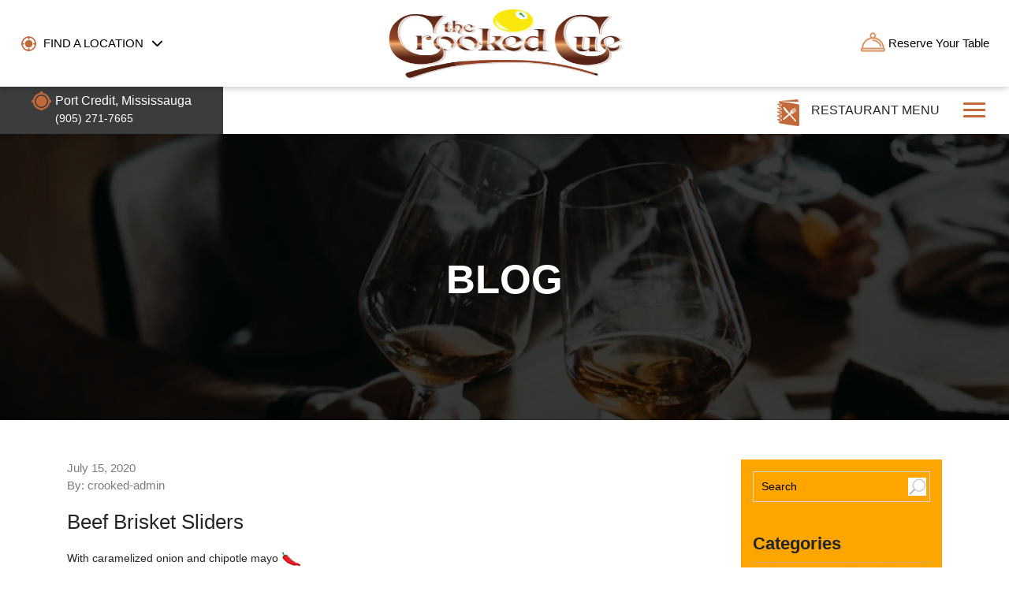

--- FILE ---
content_type: text/html; charset=UTF-8
request_url: https://crookedcue.ca/product/beef-brisket-sliders/
body_size: 59594
content:
<!DOCTYPE html>
<html lang="en-US" class="no-js no-svg">
<head><meta charset="UTF-8"><script>if(navigator.userAgent.match(/MSIE|Internet Explorer/i)||navigator.userAgent.match(/Trident\/7\..*?rv:11/i)){var href=document.location.href;if(!href.match(/[?&]nowprocket/)){if(href.indexOf("?")==-1){if(href.indexOf("#")==-1){document.location.href=href+"?nowprocket=1"}else{document.location.href=href.replace("#","?nowprocket=1#")}}else{if(href.indexOf("#")==-1){document.location.href=href+"&nowprocket=1"}else{document.location.href=href.replace("#","&nowprocket=1#")}}}}</script><script>(()=>{class RocketLazyLoadScripts{constructor(){this.v="2.0.4",this.userEvents=["keydown","keyup","mousedown","mouseup","mousemove","mouseover","mouseout","touchmove","touchstart","touchend","touchcancel","wheel","click","dblclick","input"],this.attributeEvents=["onblur","onclick","oncontextmenu","ondblclick","onfocus","onmousedown","onmouseenter","onmouseleave","onmousemove","onmouseout","onmouseover","onmouseup","onmousewheel","onscroll","onsubmit"]}async t(){this.i(),this.o(),/iP(ad|hone)/.test(navigator.userAgent)&&this.h(),this.u(),this.l(this),this.m(),this.k(this),this.p(this),this._(),await Promise.all([this.R(),this.L()]),this.lastBreath=Date.now(),this.S(this),this.P(),this.D(),this.O(),this.M(),await this.C(this.delayedScripts.normal),await this.C(this.delayedScripts.defer),await this.C(this.delayedScripts.async),await this.T(),await this.F(),await this.j(),await this.A(),window.dispatchEvent(new Event("rocket-allScriptsLoaded")),this.everythingLoaded=!0,this.lastTouchEnd&&await new Promise(t=>setTimeout(t,500-Date.now()+this.lastTouchEnd)),this.I(),this.H(),this.U(),this.W()}i(){this.CSPIssue=sessionStorage.getItem("rocketCSPIssue"),document.addEventListener("securitypolicyviolation",t=>{this.CSPIssue||"script-src-elem"!==t.violatedDirective||"data"!==t.blockedURI||(this.CSPIssue=!0,sessionStorage.setItem("rocketCSPIssue",!0))},{isRocket:!0})}o(){window.addEventListener("pageshow",t=>{this.persisted=t.persisted,this.realWindowLoadedFired=!0},{isRocket:!0}),window.addEventListener("pagehide",()=>{this.onFirstUserAction=null},{isRocket:!0})}h(){let t;function e(e){t=e}window.addEventListener("touchstart",e,{isRocket:!0}),window.addEventListener("touchend",function i(o){o.changedTouches[0]&&t.changedTouches[0]&&Math.abs(o.changedTouches[0].pageX-t.changedTouches[0].pageX)<10&&Math.abs(o.changedTouches[0].pageY-t.changedTouches[0].pageY)<10&&o.timeStamp-t.timeStamp<200&&(window.removeEventListener("touchstart",e,{isRocket:!0}),window.removeEventListener("touchend",i,{isRocket:!0}),"INPUT"===o.target.tagName&&"text"===o.target.type||(o.target.dispatchEvent(new TouchEvent("touchend",{target:o.target,bubbles:!0})),o.target.dispatchEvent(new MouseEvent("mouseover",{target:o.target,bubbles:!0})),o.target.dispatchEvent(new PointerEvent("click",{target:o.target,bubbles:!0,cancelable:!0,detail:1,clientX:o.changedTouches[0].clientX,clientY:o.changedTouches[0].clientY})),event.preventDefault()))},{isRocket:!0})}q(t){this.userActionTriggered||("mousemove"!==t.type||this.firstMousemoveIgnored?"keyup"===t.type||"mouseover"===t.type||"mouseout"===t.type||(this.userActionTriggered=!0,this.onFirstUserAction&&this.onFirstUserAction()):this.firstMousemoveIgnored=!0),"click"===t.type&&t.preventDefault(),t.stopPropagation(),t.stopImmediatePropagation(),"touchstart"===this.lastEvent&&"touchend"===t.type&&(this.lastTouchEnd=Date.now()),"click"===t.type&&(this.lastTouchEnd=0),this.lastEvent=t.type,t.composedPath&&t.composedPath()[0].getRootNode()instanceof ShadowRoot&&(t.rocketTarget=t.composedPath()[0]),this.savedUserEvents.push(t)}u(){this.savedUserEvents=[],this.userEventHandler=this.q.bind(this),this.userEvents.forEach(t=>window.addEventListener(t,this.userEventHandler,{passive:!1,isRocket:!0})),document.addEventListener("visibilitychange",this.userEventHandler,{isRocket:!0})}U(){this.userEvents.forEach(t=>window.removeEventListener(t,this.userEventHandler,{passive:!1,isRocket:!0})),document.removeEventListener("visibilitychange",this.userEventHandler,{isRocket:!0}),this.savedUserEvents.forEach(t=>{(t.rocketTarget||t.target).dispatchEvent(new window[t.constructor.name](t.type,t))})}m(){const t="return false",e=Array.from(this.attributeEvents,t=>"data-rocket-"+t),i="["+this.attributeEvents.join("],[")+"]",o="[data-rocket-"+this.attributeEvents.join("],[data-rocket-")+"]",s=(e,i,o)=>{o&&o!==t&&(e.setAttribute("data-rocket-"+i,o),e["rocket"+i]=new Function("event",o),e.setAttribute(i,t))};new MutationObserver(t=>{for(const n of t)"attributes"===n.type&&(n.attributeName.startsWith("data-rocket-")||this.everythingLoaded?n.attributeName.startsWith("data-rocket-")&&this.everythingLoaded&&this.N(n.target,n.attributeName.substring(12)):s(n.target,n.attributeName,n.target.getAttribute(n.attributeName))),"childList"===n.type&&n.addedNodes.forEach(t=>{if(t.nodeType===Node.ELEMENT_NODE)if(this.everythingLoaded)for(const i of[t,...t.querySelectorAll(o)])for(const t of i.getAttributeNames())e.includes(t)&&this.N(i,t.substring(12));else for(const e of[t,...t.querySelectorAll(i)])for(const t of e.getAttributeNames())this.attributeEvents.includes(t)&&s(e,t,e.getAttribute(t))})}).observe(document,{subtree:!0,childList:!0,attributeFilter:[...this.attributeEvents,...e]})}I(){this.attributeEvents.forEach(t=>{document.querySelectorAll("[data-rocket-"+t+"]").forEach(e=>{this.N(e,t)})})}N(t,e){const i=t.getAttribute("data-rocket-"+e);i&&(t.setAttribute(e,i),t.removeAttribute("data-rocket-"+e))}k(t){Object.defineProperty(HTMLElement.prototype,"onclick",{get(){return this.rocketonclick||null},set(e){this.rocketonclick=e,this.setAttribute(t.everythingLoaded?"onclick":"data-rocket-onclick","this.rocketonclick(event)")}})}S(t){function e(e,i){let o=e[i];e[i]=null,Object.defineProperty(e,i,{get:()=>o,set(s){t.everythingLoaded?o=s:e["rocket"+i]=o=s}})}e(document,"onreadystatechange"),e(window,"onload"),e(window,"onpageshow");try{Object.defineProperty(document,"readyState",{get:()=>t.rocketReadyState,set(e){t.rocketReadyState=e},configurable:!0}),document.readyState="loading"}catch(t){console.log("WPRocket DJE readyState conflict, bypassing")}}l(t){this.originalAddEventListener=EventTarget.prototype.addEventListener,this.originalRemoveEventListener=EventTarget.prototype.removeEventListener,this.savedEventListeners=[],EventTarget.prototype.addEventListener=function(e,i,o){o&&o.isRocket||!t.B(e,this)&&!t.userEvents.includes(e)||t.B(e,this)&&!t.userActionTriggered||e.startsWith("rocket-")||t.everythingLoaded?t.originalAddEventListener.call(this,e,i,o):(t.savedEventListeners.push({target:this,remove:!1,type:e,func:i,options:o}),"mouseenter"!==e&&"mouseleave"!==e||t.originalAddEventListener.call(this,e,t.savedUserEvents.push,o))},EventTarget.prototype.removeEventListener=function(e,i,o){o&&o.isRocket||!t.B(e,this)&&!t.userEvents.includes(e)||t.B(e,this)&&!t.userActionTriggered||e.startsWith("rocket-")||t.everythingLoaded?t.originalRemoveEventListener.call(this,e,i,o):t.savedEventListeners.push({target:this,remove:!0,type:e,func:i,options:o})}}J(t,e){this.savedEventListeners=this.savedEventListeners.filter(i=>{let o=i.type,s=i.target||window;return e!==o||t!==s||(this.B(o,s)&&(i.type="rocket-"+o),this.$(i),!1)})}H(){EventTarget.prototype.addEventListener=this.originalAddEventListener,EventTarget.prototype.removeEventListener=this.originalRemoveEventListener,this.savedEventListeners.forEach(t=>this.$(t))}$(t){t.remove?this.originalRemoveEventListener.call(t.target,t.type,t.func,t.options):this.originalAddEventListener.call(t.target,t.type,t.func,t.options)}p(t){let e;function i(e){return t.everythingLoaded?e:e.split(" ").map(t=>"load"===t||t.startsWith("load.")?"rocket-jquery-load":t).join(" ")}function o(o){function s(e){const s=o.fn[e];o.fn[e]=o.fn.init.prototype[e]=function(){return this[0]===window&&t.userActionTriggered&&("string"==typeof arguments[0]||arguments[0]instanceof String?arguments[0]=i(arguments[0]):"object"==typeof arguments[0]&&Object.keys(arguments[0]).forEach(t=>{const e=arguments[0][t];delete arguments[0][t],arguments[0][i(t)]=e})),s.apply(this,arguments),this}}if(o&&o.fn&&!t.allJQueries.includes(o)){const e={DOMContentLoaded:[],"rocket-DOMContentLoaded":[]};for(const t in e)document.addEventListener(t,()=>{e[t].forEach(t=>t())},{isRocket:!0});o.fn.ready=o.fn.init.prototype.ready=function(i){function s(){parseInt(o.fn.jquery)>2?setTimeout(()=>i.bind(document)(o)):i.bind(document)(o)}return"function"==typeof i&&(t.realDomReadyFired?!t.userActionTriggered||t.fauxDomReadyFired?s():e["rocket-DOMContentLoaded"].push(s):e.DOMContentLoaded.push(s)),o([])},s("on"),s("one"),s("off"),t.allJQueries.push(o)}e=o}t.allJQueries=[],o(window.jQuery),Object.defineProperty(window,"jQuery",{get:()=>e,set(t){o(t)}})}P(){const t=new Map;document.write=document.writeln=function(e){const i=document.currentScript,o=document.createRange(),s=i.parentElement;let n=t.get(i);void 0===n&&(n=i.nextSibling,t.set(i,n));const c=document.createDocumentFragment();o.setStart(c,0),c.appendChild(o.createContextualFragment(e)),s.insertBefore(c,n)}}async R(){return new Promise(t=>{this.userActionTriggered?t():this.onFirstUserAction=t})}async L(){return new Promise(t=>{document.addEventListener("DOMContentLoaded",()=>{this.realDomReadyFired=!0,t()},{isRocket:!0})})}async j(){return this.realWindowLoadedFired?Promise.resolve():new Promise(t=>{window.addEventListener("load",t,{isRocket:!0})})}M(){this.pendingScripts=[];this.scriptsMutationObserver=new MutationObserver(t=>{for(const e of t)e.addedNodes.forEach(t=>{"SCRIPT"!==t.tagName||t.noModule||t.isWPRocket||this.pendingScripts.push({script:t,promise:new Promise(e=>{const i=()=>{const i=this.pendingScripts.findIndex(e=>e.script===t);i>=0&&this.pendingScripts.splice(i,1),e()};t.addEventListener("load",i,{isRocket:!0}),t.addEventListener("error",i,{isRocket:!0}),setTimeout(i,1e3)})})})}),this.scriptsMutationObserver.observe(document,{childList:!0,subtree:!0})}async F(){await this.X(),this.pendingScripts.length?(await this.pendingScripts[0].promise,await this.F()):this.scriptsMutationObserver.disconnect()}D(){this.delayedScripts={normal:[],async:[],defer:[]},document.querySelectorAll("script[type$=rocketlazyloadscript]").forEach(t=>{t.hasAttribute("data-rocket-src")?t.hasAttribute("async")&&!1!==t.async?this.delayedScripts.async.push(t):t.hasAttribute("defer")&&!1!==t.defer||"module"===t.getAttribute("data-rocket-type")?this.delayedScripts.defer.push(t):this.delayedScripts.normal.push(t):this.delayedScripts.normal.push(t)})}async _(){await this.L();let t=[];document.querySelectorAll("script[type$=rocketlazyloadscript][data-rocket-src]").forEach(e=>{let i=e.getAttribute("data-rocket-src");if(i&&!i.startsWith("data:")){i.startsWith("//")&&(i=location.protocol+i);try{const o=new URL(i).origin;o!==location.origin&&t.push({src:o,crossOrigin:e.crossOrigin||"module"===e.getAttribute("data-rocket-type")})}catch(t){}}}),t=[...new Map(t.map(t=>[JSON.stringify(t),t])).values()],this.Y(t,"preconnect")}async G(t){if(await this.K(),!0!==t.noModule||!("noModule"in HTMLScriptElement.prototype))return new Promise(e=>{let i;function o(){(i||t).setAttribute("data-rocket-status","executed"),e()}try{if(navigator.userAgent.includes("Firefox/")||""===navigator.vendor||this.CSPIssue)i=document.createElement("script"),[...t.attributes].forEach(t=>{let e=t.nodeName;"type"!==e&&("data-rocket-type"===e&&(e="type"),"data-rocket-src"===e&&(e="src"),i.setAttribute(e,t.nodeValue))}),t.text&&(i.text=t.text),t.nonce&&(i.nonce=t.nonce),i.hasAttribute("src")?(i.addEventListener("load",o,{isRocket:!0}),i.addEventListener("error",()=>{i.setAttribute("data-rocket-status","failed-network"),e()},{isRocket:!0}),setTimeout(()=>{i.isConnected||e()},1)):(i.text=t.text,o()),i.isWPRocket=!0,t.parentNode.replaceChild(i,t);else{const i=t.getAttribute("data-rocket-type"),s=t.getAttribute("data-rocket-src");i?(t.type=i,t.removeAttribute("data-rocket-type")):t.removeAttribute("type"),t.addEventListener("load",o,{isRocket:!0}),t.addEventListener("error",i=>{this.CSPIssue&&i.target.src.startsWith("data:")?(console.log("WPRocket: CSP fallback activated"),t.removeAttribute("src"),this.G(t).then(e)):(t.setAttribute("data-rocket-status","failed-network"),e())},{isRocket:!0}),s?(t.fetchPriority="high",t.removeAttribute("data-rocket-src"),t.src=s):t.src="data:text/javascript;base64,"+window.btoa(unescape(encodeURIComponent(t.text)))}}catch(i){t.setAttribute("data-rocket-status","failed-transform"),e()}});t.setAttribute("data-rocket-status","skipped")}async C(t){const e=t.shift();return e?(e.isConnected&&await this.G(e),this.C(t)):Promise.resolve()}O(){this.Y([...this.delayedScripts.normal,...this.delayedScripts.defer,...this.delayedScripts.async],"preload")}Y(t,e){this.trash=this.trash||[];let i=!0;var o=document.createDocumentFragment();t.forEach(t=>{const s=t.getAttribute&&t.getAttribute("data-rocket-src")||t.src;if(s&&!s.startsWith("data:")){const n=document.createElement("link");n.href=s,n.rel=e,"preconnect"!==e&&(n.as="script",n.fetchPriority=i?"high":"low"),t.getAttribute&&"module"===t.getAttribute("data-rocket-type")&&(n.crossOrigin=!0),t.crossOrigin&&(n.crossOrigin=t.crossOrigin),t.integrity&&(n.integrity=t.integrity),t.nonce&&(n.nonce=t.nonce),o.appendChild(n),this.trash.push(n),i=!1}}),document.head.appendChild(o)}W(){this.trash.forEach(t=>t.remove())}async T(){try{document.readyState="interactive"}catch(t){}this.fauxDomReadyFired=!0;try{await this.K(),this.J(document,"readystatechange"),document.dispatchEvent(new Event("rocket-readystatechange")),await this.K(),document.rocketonreadystatechange&&document.rocketonreadystatechange(),await this.K(),this.J(document,"DOMContentLoaded"),document.dispatchEvent(new Event("rocket-DOMContentLoaded")),await this.K(),this.J(window,"DOMContentLoaded"),window.dispatchEvent(new Event("rocket-DOMContentLoaded"))}catch(t){console.error(t)}}async A(){try{document.readyState="complete"}catch(t){}try{await this.K(),this.J(document,"readystatechange"),document.dispatchEvent(new Event("rocket-readystatechange")),await this.K(),document.rocketonreadystatechange&&document.rocketonreadystatechange(),await this.K(),this.J(window,"load"),window.dispatchEvent(new Event("rocket-load")),await this.K(),window.rocketonload&&window.rocketonload(),await this.K(),this.allJQueries.forEach(t=>t(window).trigger("rocket-jquery-load")),await this.K(),this.J(window,"pageshow");const t=new Event("rocket-pageshow");t.persisted=this.persisted,window.dispatchEvent(t),await this.K(),window.rocketonpageshow&&window.rocketonpageshow({persisted:this.persisted})}catch(t){console.error(t)}}async K(){Date.now()-this.lastBreath>45&&(await this.X(),this.lastBreath=Date.now())}async X(){return document.hidden?new Promise(t=>setTimeout(t)):new Promise(t=>requestAnimationFrame(t))}B(t,e){return e===document&&"readystatechange"===t||(e===document&&"DOMContentLoaded"===t||(e===window&&"DOMContentLoaded"===t||(e===window&&"load"===t||e===window&&"pageshow"===t)))}static run(){(new RocketLazyLoadScripts).t()}}RocketLazyLoadScripts.run()})();</script>

<meta name="viewport" content="width=device-width, initial-scale=1">
<link rel="profile" href="http://gmpg.org/xfn/11">


			<meta name="viewport" content="width=device-width, initial-scale=1, shrink-to-fit=no">
			<link data-minify="1" rel="preload" href="https://crookedcue.ca/wp-content/cache/min/1/releases/v5.8.1/css/all.css?ver=1764730933" data-rocket-async="style" as="style" onload="this.onload=null;this.rel='stylesheet'" onerror="this.removeAttribute('data-rocket-async')"  >
					<link rel="preload" href="https://crookedcue.ca/wp-content/themes/crookedcue/assets/css/bootstrap.min.css" data-rocket-async="style" as="style" onload="this.onload=null;this.rel='stylesheet'" onerror="this.removeAttribute('data-rocket-async')" >
			<script type="rocketlazyloadscript" data-minify="1" data-rocket-src="https://crookedcue.ca/wp-content/cache/min/1/jquery-3.3.1.slim.min.js?ver=1761840430" data-rocket-defer defer></script>
			<script type="rocketlazyloadscript" data-rocket-src="https://crookedcue.ca/wp-content/themes/crookedcue/assets/js/bootstrap.min.js"  data-rocket-defer defer></script>

			<link data-minify="1" rel="preload" type="text/css" href="https://crookedcue.ca/wp-content/cache/min/1/wp-content/themes/crookedcue/assets/css/style1.css?ver=1764730933" data-rocket-async="style" as="style" onload="this.onload=null;this.rel='stylesheet'" onerror="this.removeAttribute('data-rocket-async')" >
           <link data-minify="1" rel="preload" type="text/css" href="https://crookedcue.ca/wp-content/cache/min/1/wp-content/themes/crookedcue/assets/css/custom.css?ver=1764730933" data-rocket-async="style" as="style" onload="this.onload=null;this.rel='stylesheet'" onerror="this.removeAttribute('data-rocket-async')" >
                      <link data-minify="1" rel="preload" type="text/css" href="https://crookedcue.ca/wp-content/cache/min/1/wp-content/themes/crookedcue/assets/css/jquery.mobile-menu.css?ver=1764730933" data-rocket-async="style" as="style" onload="this.onload=null;this.rel='stylesheet'" onerror="this.removeAttribute('data-rocket-async')" >

           <link data-minify="1" rel="preload" type="text/css" href="https://crookedcue.ca/wp-content/cache/min/1/wp-content/themes/crookedcue/assets/css/responsive.css?ver=1764730933" data-rocket-async="style" as="style" onload="this.onload=null;this.rel='stylesheet'" onerror="this.removeAttribute('data-rocket-async')" >
<link data-minify="1" href="https://crookedcue.ca/wp-content/cache/min/1/font-awesome/4.7.0/css/font-awesome.min.css?ver=1764730933" data-rocket-async="style" as="style" onload="this.onload=null;this.rel='stylesheet'" onerror="this.removeAttribute('data-rocket-async')"  rel="preload">
<script type="rocketlazyloadscript">(function(html){html.className = html.className.replace(/\bno-js\b/,'js')})(document.documentElement);</script>
<meta name='robots' content='index, follow, max-image-preview:large, max-snippet:-1, max-video-preview:-1' />
<script type="rocketlazyloadscript">window._wca = window._wca || [];</script>

	<!-- This site is optimized with the Yoast SEO plugin v26.4 - https://yoast.com/wordpress/plugins/seo/ -->
	<title>Beef Brisket Sliders &#8212; Crooked Cue</title>
<link data-rocket-preload as="style" href="https://fonts.googleapis.com/css?family=Poppins%3A100%2C100i%2C200%2C200i%2C300%2C300i%2C400%2C400i%2C500%2C500i%2C600%2C600i%2C700%2C700i%2C800%2C800i%2C900%2C900i%7CDroid%20Serif%3A400%2C400i%2C700%2C700i%7CUbuntu%7CLibre%20Franklin%3A300%2C300i%2C400%2C400i%2C600%2C600i%2C800%2C800i&#038;subset=greek%2Clatin%2Cgreek-ext%2Cvietnamese%2Ccyrillic-ext%2Clatin-ext%2Ccyrillic,latin%2Clatin-ext&#038;display=swap" rel="preload">
<link href="https://fonts.googleapis.com/css?family=Poppins%3A100%2C100i%2C200%2C200i%2C300%2C300i%2C400%2C400i%2C500%2C500i%2C600%2C600i%2C700%2C700i%2C800%2C800i%2C900%2C900i%7CDroid%20Serif%3A400%2C400i%2C700%2C700i%7CUbuntu%7CLibre%20Franklin%3A300%2C300i%2C400%2C400i%2C600%2C600i%2C800%2C800i&#038;subset=greek%2Clatin%2Cgreek-ext%2Cvietnamese%2Ccyrillic-ext%2Clatin-ext%2Ccyrillic,latin%2Clatin-ext&#038;display=swap" media="print" onload="this.media=&#039;all&#039;" rel="stylesheet">
<noscript><link rel="stylesheet" href="https://fonts.googleapis.com/css?family=Poppins%3A100%2C100i%2C200%2C200i%2C300%2C300i%2C400%2C400i%2C500%2C500i%2C600%2C600i%2C700%2C700i%2C800%2C800i%2C900%2C900i%7CDroid%20Serif%3A400%2C400i%2C700%2C700i%7CUbuntu%7CLibre%20Franklin%3A300%2C300i%2C400%2C400i%2C600%2C600i%2C800%2C800i&#038;subset=greek%2Clatin%2Cgreek-ext%2Cvietnamese%2Ccyrillic-ext%2Clatin-ext%2Ccyrillic,latin%2Clatin-ext&#038;display=swap"></noscript>
<style id="rocket-critical-css">:root{--blue:#007bff;--indigo:#6610f2;--purple:#6f42c1;--pink:#e83e8c;--red:#dc3545;--orange:#fd7e14;--yellow:#ffc107;--green:#28a745;--teal:#20c997;--cyan:#17a2b8;--white:#fff;--gray:#6c757d;--gray-dark:#343a40;--primary:#007bff;--secondary:#6c757d;--success:#28a745;--info:#17a2b8;--warning:#ffc107;--danger:#dc3545;--light:#f8f9fa;--dark:#343a40;--breakpoint-xs:0;--breakpoint-sm:576px;--breakpoint-md:768px;--breakpoint-lg:992px;--breakpoint-xl:1200px;--font-family-sans-serif:-apple-system,BlinkMacSystemFont,"Segoe UI",Roboto,"Helvetica Neue",Arial,"Noto Sans",sans-serif,"Apple Color Emoji","Segoe UI Emoji","Segoe UI Symbol","Noto Color Emoji";--font-family-monospace:SFMono-Regular,Menlo,Monaco,Consolas,"Liberation Mono","Courier New",monospace}*,::after,::before{box-sizing:border-box}html{font-family:sans-serif;line-height:1.15;-webkit-text-size-adjust:100%}body{margin:0;font-family:-apple-system,BlinkMacSystemFont,"Segoe UI",Roboto,"Helvetica Neue",Arial,"Noto Sans",sans-serif,"Apple Color Emoji","Segoe UI Emoji","Segoe UI Symbol","Noto Color Emoji";font-size:1rem;font-weight:400;line-height:1.5;color:#212529;text-align:left;background-color:#fff}::-webkit-file-upload-button{font:inherit;-webkit-appearance:button}@media (max-width:575px){body{font-size:14px;font-family:'Poppins'}}@media (min-width:576px) and (max-width:767px){body{font-size:14px;font-family:'Poppins'}}@media (min-width:768px) and (max-width:991px){body{font-size:14px}}@media (min-width:992px) and (max-width:1199px){body{font-size:14px}}@media (min-width:1200px) and (max-width:1399px){body{font-size:14px}}::-webkit-input-placeholder{color:#000}::-moz-placeholder{color:#000}:-ms-input-placeholder{color:#000}:-moz-placeholder{color:#000}html{scroll-behavior:smooth}:root{--wp--preset--font-size--normal:16px;--wp--preset--font-size--huge:42px}:root{--woocommerce:#720eec;--wc-green:#7ad03a;--wc-red:#a00;--wc-orange:#ffba00;--wc-blue:#2ea2cc;--wc-primary:#720eec;--wc-primary-text:#fcfbfe;--wc-secondary:#e9e6ed;--wc-secondary-text:#515151;--wc-highlight:#958e09;--wc-highligh-text:white;--wc-content-bg:#fff;--wc-subtext:#767676;--wc-form-border-color:rgba(32, 7, 7, 0.8);--wc-form-border-radius:4px;--wc-form-border-width:1px}:root{--woocommerce:#720eec;--wc-green:#7ad03a;--wc-red:#a00;--wc-orange:#ffba00;--wc-blue:#2ea2cc;--wc-primary:#720eec;--wc-primary-text:#fcfbfe;--wc-secondary:#e9e6ed;--wc-secondary-text:#515151;--wc-highlight:#958e09;--wc-highligh-text:white;--wc-content-bg:#fff;--wc-subtext:#767676;--wc-form-border-color:rgba(32, 7, 7, 0.8);--wc-form-border-radius:4px;--wc-form-border-width:1px}:root{--woocommerce:#720eec;--wc-green:#7ad03a;--wc-red:#a00;--wc-orange:#ffba00;--wc-blue:#2ea2cc;--wc-primary:#720eec;--wc-primary-text:#fcfbfe;--wc-secondary:#e9e6ed;--wc-secondary-text:#515151;--wc-highlight:#958e09;--wc-highligh-text:white;--wc-content-bg:#fff;--wc-subtext:#767676;--wc-form-border-color:rgba(32, 7, 7, 0.8);--wc-form-border-radius:4px;--wc-form-border-width:1px}body{font-size:16px}:host,:root{--fa-style-family-brands:"Font Awesome 6 Brands";--fa-font-brands:normal 400 1em/1 "Font Awesome 6 Brands"}:host,:root{--fa-font-regular:normal 400 1em/1 "Font Awesome 6 Free"}:host,:root{--fa-style-family-classic:"Font Awesome 6 Free";--fa-font-solid:normal 900 1em/1 "Font Awesome 6 Free"}</style>
	<link rel="canonical" href="https://crookedcue.ca/product/beef-brisket-sliders/" />
	<meta property="og:locale" content="en_US" />
	<meta property="og:type" content="article" />
	<meta property="og:title" content="Beef Brisket Sliders &#8212; Crooked Cue" />
	<meta property="og:description" content="30 sliders" />
	<meta property="og:url" content="https://crookedcue.ca/product/beef-brisket-sliders/" />
	<meta property="og:site_name" content="Crooked Cue" />
	<meta property="article:modified_time" content="2020-07-15T14:17:01+00:00" />
	<meta name="twitter:card" content="summary_large_image" />
	<script type="application/ld+json" class="yoast-schema-graph">{"@context":"https://schema.org","@graph":[{"@type":"WebPage","@id":"https://crookedcue.ca/product/beef-brisket-sliders/","url":"https://crookedcue.ca/product/beef-brisket-sliders/","name":"Beef Brisket Sliders &#8212; Crooked Cue","isPartOf":{"@id":"https://crookedcue.ca/#website"},"datePublished":"2020-07-15T14:16:58+00:00","dateModified":"2020-07-15T14:17:01+00:00","breadcrumb":{"@id":"https://crookedcue.ca/product/beef-brisket-sliders/#breadcrumb"},"inLanguage":"en-US","potentialAction":[{"@type":"ReadAction","target":["https://crookedcue.ca/product/beef-brisket-sliders/"]}]},{"@type":"BreadcrumbList","@id":"https://crookedcue.ca/product/beef-brisket-sliders/#breadcrumb","itemListElement":[{"@type":"ListItem","position":1,"name":"Home","item":"https://crookedcue.ca/"},{"@type":"ListItem","position":2,"name":"Beef Brisket Sliders"}]},{"@type":"WebSite","@id":"https://crookedcue.ca/#website","url":"https://crookedcue.ca/","name":"Crooked Cue","description":"","publisher":{"@id":"https://crookedcue.ca/#organization"},"potentialAction":[{"@type":"SearchAction","target":{"@type":"EntryPoint","urlTemplate":"https://crookedcue.ca/?s={search_term_string}"},"query-input":{"@type":"PropertyValueSpecification","valueRequired":true,"valueName":"search_term_string"}}],"inLanguage":"en-US"},{"@type":"Organization","@id":"https://crookedcue.ca/#organization","name":"http://crookedcue.ca/","url":"https://crookedcue.ca/","logo":{"@type":"ImageObject","inLanguage":"en-US","@id":"https://crookedcue.ca/#/schema/logo/image/","url":"https://crookedcue.ca/wp-content/uploads/2020/03/logo.png","contentUrl":"https://crookedcue.ca/wp-content/uploads/2020/03/logo.png","width":173,"height":111,"caption":"http://crookedcue.ca/"},"image":{"@id":"https://crookedcue.ca/#/schema/logo/image/"}}]}</script>
	<!-- / Yoast SEO plugin. -->


<script type="rocketlazyloadscript" data-rocket-type='application/javascript'  id='pys-version-script'>console.log('PixelYourSite Free version 11.1.4');</script>
<link rel='dns-prefetch' href='//stats.wp.com' />
<link rel='dns-prefetch' href='//www.googletagmanager.com' />
<link rel='dns-prefetch' href='//fonts.googleapis.com' />
<link rel='dns-prefetch' href='//cdnjs.cloudflare.com' />
<link href='https://fonts.gstatic.com' crossorigin rel='preconnect' />
<link rel="alternate" type="application/rss+xml" title="Crooked Cue &raquo; Feed" href="https://crookedcue.ca/feed/" />
<link rel="alternate" type="application/rss+xml" title="Crooked Cue &raquo; Comments Feed" href="https://crookedcue.ca/comments/feed/" />
<link rel="alternate" type="application/rss+xml" title="Crooked Cue &raquo; Beef Brisket Sliders Comments Feed" href="https://crookedcue.ca/product/beef-brisket-sliders/feed/" />
<link rel="alternate" title="oEmbed (JSON)" type="application/json+oembed" href="https://crookedcue.ca/wp-json/oembed/1.0/embed?url=https%3A%2F%2Fcrookedcue.ca%2Fproduct%2Fbeef-brisket-sliders%2F" />
<link rel="alternate" title="oEmbed (XML)" type="text/xml+oembed" href="https://crookedcue.ca/wp-json/oembed/1.0/embed?url=https%3A%2F%2Fcrookedcue.ca%2Fproduct%2Fbeef-brisket-sliders%2F&#038;format=xml" />
		
	<style id='wp-img-auto-sizes-contain-inline-css'>
img:is([sizes=auto i],[sizes^="auto," i]){contain-intrinsic-size:3000px 1500px}
/*# sourceURL=wp-img-auto-sizes-contain-inline-css */
</style>
<style id='wp-emoji-styles-inline-css'>

	img.wp-smiley, img.emoji {
		display: inline !important;
		border: none !important;
		box-shadow: none !important;
		height: 1em !important;
		width: 1em !important;
		margin: 0 0.07em !important;
		vertical-align: -0.1em !important;
		background: none !important;
		padding: 0 !important;
	}
/*# sourceURL=wp-emoji-styles-inline-css */
</style>
<style id='wp-block-library-inline-css'>
:root{--wp-block-synced-color:#7a00df;--wp-block-synced-color--rgb:122,0,223;--wp-bound-block-color:var(--wp-block-synced-color);--wp-editor-canvas-background:#ddd;--wp-admin-theme-color:#007cba;--wp-admin-theme-color--rgb:0,124,186;--wp-admin-theme-color-darker-10:#006ba1;--wp-admin-theme-color-darker-10--rgb:0,107,160.5;--wp-admin-theme-color-darker-20:#005a87;--wp-admin-theme-color-darker-20--rgb:0,90,135;--wp-admin-border-width-focus:2px}@media (min-resolution:192dpi){:root{--wp-admin-border-width-focus:1.5px}}.wp-element-button{cursor:pointer}:root .has-very-light-gray-background-color{background-color:#eee}:root .has-very-dark-gray-background-color{background-color:#313131}:root .has-very-light-gray-color{color:#eee}:root .has-very-dark-gray-color{color:#313131}:root .has-vivid-green-cyan-to-vivid-cyan-blue-gradient-background{background:linear-gradient(135deg,#00d084,#0693e3)}:root .has-purple-crush-gradient-background{background:linear-gradient(135deg,#34e2e4,#4721fb 50%,#ab1dfe)}:root .has-hazy-dawn-gradient-background{background:linear-gradient(135deg,#faaca8,#dad0ec)}:root .has-subdued-olive-gradient-background{background:linear-gradient(135deg,#fafae1,#67a671)}:root .has-atomic-cream-gradient-background{background:linear-gradient(135deg,#fdd79a,#004a59)}:root .has-nightshade-gradient-background{background:linear-gradient(135deg,#330968,#31cdcf)}:root .has-midnight-gradient-background{background:linear-gradient(135deg,#020381,#2874fc)}:root{--wp--preset--font-size--normal:16px;--wp--preset--font-size--huge:42px}.has-regular-font-size{font-size:1em}.has-larger-font-size{font-size:2.625em}.has-normal-font-size{font-size:var(--wp--preset--font-size--normal)}.has-huge-font-size{font-size:var(--wp--preset--font-size--huge)}.has-text-align-center{text-align:center}.has-text-align-left{text-align:left}.has-text-align-right{text-align:right}.has-fit-text{white-space:nowrap!important}#end-resizable-editor-section{display:none}.aligncenter{clear:both}.items-justified-left{justify-content:flex-start}.items-justified-center{justify-content:center}.items-justified-right{justify-content:flex-end}.items-justified-space-between{justify-content:space-between}.screen-reader-text{border:0;clip-path:inset(50%);height:1px;margin:-1px;overflow:hidden;padding:0;position:absolute;width:1px;word-wrap:normal!important}.screen-reader-text:focus{background-color:#ddd;clip-path:none;color:#444;display:block;font-size:1em;height:auto;left:5px;line-height:normal;padding:15px 23px 14px;text-decoration:none;top:5px;width:auto;z-index:100000}html :where(.has-border-color){border-style:solid}html :where([style*=border-top-color]){border-top-style:solid}html :where([style*=border-right-color]){border-right-style:solid}html :where([style*=border-bottom-color]){border-bottom-style:solid}html :where([style*=border-left-color]){border-left-style:solid}html :where([style*=border-width]){border-style:solid}html :where([style*=border-top-width]){border-top-style:solid}html :where([style*=border-right-width]){border-right-style:solid}html :where([style*=border-bottom-width]){border-bottom-style:solid}html :where([style*=border-left-width]){border-left-style:solid}html :where(img[class*=wp-image-]){height:auto;max-width:100%}:where(figure){margin:0 0 1em}html :where(.is-position-sticky){--wp-admin--admin-bar--position-offset:var(--wp-admin--admin-bar--height,0px)}@media screen and (max-width:600px){html :where(.is-position-sticky){--wp-admin--admin-bar--position-offset:0px}}

/*# sourceURL=wp-block-library-inline-css */
</style><link data-minify="1" rel='preload'  href='https://crookedcue.ca/wp-content/cache/min/1/wp-content/plugins/woocommerce/assets/client/blocks/wc-blocks.css?ver=1764730933' data-rocket-async="style" as="style" onload="this.onload=null;this.rel='stylesheet'" onerror="this.removeAttribute('data-rocket-async')"  media='all' />
<style id='global-styles-inline-css'>
:root{--wp--preset--aspect-ratio--square: 1;--wp--preset--aspect-ratio--4-3: 4/3;--wp--preset--aspect-ratio--3-4: 3/4;--wp--preset--aspect-ratio--3-2: 3/2;--wp--preset--aspect-ratio--2-3: 2/3;--wp--preset--aspect-ratio--16-9: 16/9;--wp--preset--aspect-ratio--9-16: 9/16;--wp--preset--color--black: #000000;--wp--preset--color--cyan-bluish-gray: #abb8c3;--wp--preset--color--white: #ffffff;--wp--preset--color--pale-pink: #f78da7;--wp--preset--color--vivid-red: #cf2e2e;--wp--preset--color--luminous-vivid-orange: #ff6900;--wp--preset--color--luminous-vivid-amber: #fcb900;--wp--preset--color--light-green-cyan: #7bdcb5;--wp--preset--color--vivid-green-cyan: #00d084;--wp--preset--color--pale-cyan-blue: #8ed1fc;--wp--preset--color--vivid-cyan-blue: #0693e3;--wp--preset--color--vivid-purple: #9b51e0;--wp--preset--gradient--vivid-cyan-blue-to-vivid-purple: linear-gradient(135deg,rgb(6,147,227) 0%,rgb(155,81,224) 100%);--wp--preset--gradient--light-green-cyan-to-vivid-green-cyan: linear-gradient(135deg,rgb(122,220,180) 0%,rgb(0,208,130) 100%);--wp--preset--gradient--luminous-vivid-amber-to-luminous-vivid-orange: linear-gradient(135deg,rgb(252,185,0) 0%,rgb(255,105,0) 100%);--wp--preset--gradient--luminous-vivid-orange-to-vivid-red: linear-gradient(135deg,rgb(255,105,0) 0%,rgb(207,46,46) 100%);--wp--preset--gradient--very-light-gray-to-cyan-bluish-gray: linear-gradient(135deg,rgb(238,238,238) 0%,rgb(169,184,195) 100%);--wp--preset--gradient--cool-to-warm-spectrum: linear-gradient(135deg,rgb(74,234,220) 0%,rgb(151,120,209) 20%,rgb(207,42,186) 40%,rgb(238,44,130) 60%,rgb(251,105,98) 80%,rgb(254,248,76) 100%);--wp--preset--gradient--blush-light-purple: linear-gradient(135deg,rgb(255,206,236) 0%,rgb(152,150,240) 100%);--wp--preset--gradient--blush-bordeaux: linear-gradient(135deg,rgb(254,205,165) 0%,rgb(254,45,45) 50%,rgb(107,0,62) 100%);--wp--preset--gradient--luminous-dusk: linear-gradient(135deg,rgb(255,203,112) 0%,rgb(199,81,192) 50%,rgb(65,88,208) 100%);--wp--preset--gradient--pale-ocean: linear-gradient(135deg,rgb(255,245,203) 0%,rgb(182,227,212) 50%,rgb(51,167,181) 100%);--wp--preset--gradient--electric-grass: linear-gradient(135deg,rgb(202,248,128) 0%,rgb(113,206,126) 100%);--wp--preset--gradient--midnight: linear-gradient(135deg,rgb(2,3,129) 0%,rgb(40,116,252) 100%);--wp--preset--font-size--small: 13px;--wp--preset--font-size--medium: 20px;--wp--preset--font-size--large: 36px;--wp--preset--font-size--x-large: 42px;--wp--preset--spacing--20: 0.44rem;--wp--preset--spacing--30: 0.67rem;--wp--preset--spacing--40: 1rem;--wp--preset--spacing--50: 1.5rem;--wp--preset--spacing--60: 2.25rem;--wp--preset--spacing--70: 3.38rem;--wp--preset--spacing--80: 5.06rem;--wp--preset--shadow--natural: 6px 6px 9px rgba(0, 0, 0, 0.2);--wp--preset--shadow--deep: 12px 12px 50px rgba(0, 0, 0, 0.4);--wp--preset--shadow--sharp: 6px 6px 0px rgba(0, 0, 0, 0.2);--wp--preset--shadow--outlined: 6px 6px 0px -3px rgb(255, 255, 255), 6px 6px rgb(0, 0, 0);--wp--preset--shadow--crisp: 6px 6px 0px rgb(0, 0, 0);}:where(.is-layout-flex){gap: 0.5em;}:where(.is-layout-grid){gap: 0.5em;}body .is-layout-flex{display: flex;}.is-layout-flex{flex-wrap: wrap;align-items: center;}.is-layout-flex > :is(*, div){margin: 0;}body .is-layout-grid{display: grid;}.is-layout-grid > :is(*, div){margin: 0;}:where(.wp-block-columns.is-layout-flex){gap: 2em;}:where(.wp-block-columns.is-layout-grid){gap: 2em;}:where(.wp-block-post-template.is-layout-flex){gap: 1.25em;}:where(.wp-block-post-template.is-layout-grid){gap: 1.25em;}.has-black-color{color: var(--wp--preset--color--black) !important;}.has-cyan-bluish-gray-color{color: var(--wp--preset--color--cyan-bluish-gray) !important;}.has-white-color{color: var(--wp--preset--color--white) !important;}.has-pale-pink-color{color: var(--wp--preset--color--pale-pink) !important;}.has-vivid-red-color{color: var(--wp--preset--color--vivid-red) !important;}.has-luminous-vivid-orange-color{color: var(--wp--preset--color--luminous-vivid-orange) !important;}.has-luminous-vivid-amber-color{color: var(--wp--preset--color--luminous-vivid-amber) !important;}.has-light-green-cyan-color{color: var(--wp--preset--color--light-green-cyan) !important;}.has-vivid-green-cyan-color{color: var(--wp--preset--color--vivid-green-cyan) !important;}.has-pale-cyan-blue-color{color: var(--wp--preset--color--pale-cyan-blue) !important;}.has-vivid-cyan-blue-color{color: var(--wp--preset--color--vivid-cyan-blue) !important;}.has-vivid-purple-color{color: var(--wp--preset--color--vivid-purple) !important;}.has-black-background-color{background-color: var(--wp--preset--color--black) !important;}.has-cyan-bluish-gray-background-color{background-color: var(--wp--preset--color--cyan-bluish-gray) !important;}.has-white-background-color{background-color: var(--wp--preset--color--white) !important;}.has-pale-pink-background-color{background-color: var(--wp--preset--color--pale-pink) !important;}.has-vivid-red-background-color{background-color: var(--wp--preset--color--vivid-red) !important;}.has-luminous-vivid-orange-background-color{background-color: var(--wp--preset--color--luminous-vivid-orange) !important;}.has-luminous-vivid-amber-background-color{background-color: var(--wp--preset--color--luminous-vivid-amber) !important;}.has-light-green-cyan-background-color{background-color: var(--wp--preset--color--light-green-cyan) !important;}.has-vivid-green-cyan-background-color{background-color: var(--wp--preset--color--vivid-green-cyan) !important;}.has-pale-cyan-blue-background-color{background-color: var(--wp--preset--color--pale-cyan-blue) !important;}.has-vivid-cyan-blue-background-color{background-color: var(--wp--preset--color--vivid-cyan-blue) !important;}.has-vivid-purple-background-color{background-color: var(--wp--preset--color--vivid-purple) !important;}.has-black-border-color{border-color: var(--wp--preset--color--black) !important;}.has-cyan-bluish-gray-border-color{border-color: var(--wp--preset--color--cyan-bluish-gray) !important;}.has-white-border-color{border-color: var(--wp--preset--color--white) !important;}.has-pale-pink-border-color{border-color: var(--wp--preset--color--pale-pink) !important;}.has-vivid-red-border-color{border-color: var(--wp--preset--color--vivid-red) !important;}.has-luminous-vivid-orange-border-color{border-color: var(--wp--preset--color--luminous-vivid-orange) !important;}.has-luminous-vivid-amber-border-color{border-color: var(--wp--preset--color--luminous-vivid-amber) !important;}.has-light-green-cyan-border-color{border-color: var(--wp--preset--color--light-green-cyan) !important;}.has-vivid-green-cyan-border-color{border-color: var(--wp--preset--color--vivid-green-cyan) !important;}.has-pale-cyan-blue-border-color{border-color: var(--wp--preset--color--pale-cyan-blue) !important;}.has-vivid-cyan-blue-border-color{border-color: var(--wp--preset--color--vivid-cyan-blue) !important;}.has-vivid-purple-border-color{border-color: var(--wp--preset--color--vivid-purple) !important;}.has-vivid-cyan-blue-to-vivid-purple-gradient-background{background: var(--wp--preset--gradient--vivid-cyan-blue-to-vivid-purple) !important;}.has-light-green-cyan-to-vivid-green-cyan-gradient-background{background: var(--wp--preset--gradient--light-green-cyan-to-vivid-green-cyan) !important;}.has-luminous-vivid-amber-to-luminous-vivid-orange-gradient-background{background: var(--wp--preset--gradient--luminous-vivid-amber-to-luminous-vivid-orange) !important;}.has-luminous-vivid-orange-to-vivid-red-gradient-background{background: var(--wp--preset--gradient--luminous-vivid-orange-to-vivid-red) !important;}.has-very-light-gray-to-cyan-bluish-gray-gradient-background{background: var(--wp--preset--gradient--very-light-gray-to-cyan-bluish-gray) !important;}.has-cool-to-warm-spectrum-gradient-background{background: var(--wp--preset--gradient--cool-to-warm-spectrum) !important;}.has-blush-light-purple-gradient-background{background: var(--wp--preset--gradient--blush-light-purple) !important;}.has-blush-bordeaux-gradient-background{background: var(--wp--preset--gradient--blush-bordeaux) !important;}.has-luminous-dusk-gradient-background{background: var(--wp--preset--gradient--luminous-dusk) !important;}.has-pale-ocean-gradient-background{background: var(--wp--preset--gradient--pale-ocean) !important;}.has-electric-grass-gradient-background{background: var(--wp--preset--gradient--electric-grass) !important;}.has-midnight-gradient-background{background: var(--wp--preset--gradient--midnight) !important;}.has-small-font-size{font-size: var(--wp--preset--font-size--small) !important;}.has-medium-font-size{font-size: var(--wp--preset--font-size--medium) !important;}.has-large-font-size{font-size: var(--wp--preset--font-size--large) !important;}.has-x-large-font-size{font-size: var(--wp--preset--font-size--x-large) !important;}
/*# sourceURL=global-styles-inline-css */
</style>

<style id='classic-theme-styles-inline-css'>
/*! This file is auto-generated */
.wp-block-button__link{color:#fff;background-color:#32373c;border-radius:9999px;box-shadow:none;text-decoration:none;padding:calc(.667em + 2px) calc(1.333em + 2px);font-size:1.125em}.wp-block-file__button{background:#32373c;color:#fff;text-decoration:none}
/*# sourceURL=/wp-includes/css/classic-themes.min.css */
</style>
<link data-minify="1" rel='preload'  href='https://crookedcue.ca/wp-content/cache/min/1/wp-content/plugins/photo-gallery/css/bwg-fonts/fonts.css?ver=1764730933' data-rocket-async="style" as="style" onload="this.onload=null;this.rel='stylesheet'" onerror="this.removeAttribute('data-rocket-async')"  media='all' />
<link rel='preload'  href='https://crookedcue.ca/wp-content/plugins/photo-gallery/css/sumoselect.min.css?ver=3.4.6' data-rocket-async="style" as="style" onload="this.onload=null;this.rel='stylesheet'" onerror="this.removeAttribute('data-rocket-async')"  media='all' />
<link rel='preload'  href='https://crookedcue.ca/wp-content/plugins/photo-gallery/css/jquery.mCustomScrollbar.min.css?ver=3.1.5' data-rocket-async="style" as="style" onload="this.onload=null;this.rel='stylesheet'" onerror="this.removeAttribute('data-rocket-async')"  media='all' />

<link rel='preload'  href='https://crookedcue.ca/wp-content/plugins/photo-gallery/css/styles.min.css?ver=1.8.35' data-rocket-async="style" as="style" onload="this.onload=null;this.rel='stylesheet'" onerror="this.removeAttribute('data-rocket-async')"  media='all' />
<link rel='preload'  href='https://crookedcue.ca/wp-content/plugins/woocommerce/assets/css/photoswipe/photoswipe.min.css?ver=10.3.5' data-rocket-async="style" as="style" onload="this.onload=null;this.rel='stylesheet'" onerror="this.removeAttribute('data-rocket-async')"  media='all' />
<link rel='preload'  href='https://crookedcue.ca/wp-content/plugins/woocommerce/assets/css/photoswipe/default-skin/default-skin.min.css?ver=10.3.5' data-rocket-async="style" as="style" onload="this.onload=null;this.rel='stylesheet'" onerror="this.removeAttribute('data-rocket-async')"  media='all' />
<link data-minify="1" rel='preload'  href='https://crookedcue.ca/wp-content/cache/min/1/wp-content/plugins/woocommerce/assets/css/woocommerce-layout.css?ver=1764730933' data-rocket-async="style" as="style" onload="this.onload=null;this.rel='stylesheet'" onerror="this.removeAttribute('data-rocket-async')"  media='all' />
<style id='woocommerce-layout-inline-css'>

	.infinite-scroll .woocommerce-pagination {
		display: none;
	}
/*# sourceURL=woocommerce-layout-inline-css */
</style>
<link data-minify="1" rel='preload'  href='https://crookedcue.ca/wp-content/cache/min/1/wp-content/plugins/woocommerce/assets/css/woocommerce-smallscreen.css?ver=1764730933' data-rocket-async="style" as="style" onload="this.onload=null;this.rel='stylesheet'" onerror="this.removeAttribute('data-rocket-async')"  media='only screen and (max-width: 768px)' />
<link data-minify="1" rel='preload'  href='https://crookedcue.ca/wp-content/cache/min/1/wp-content/plugins/woocommerce/assets/css/woocommerce.css?ver=1764730933' data-rocket-async="style" as="style" onload="this.onload=null;this.rel='stylesheet'" onerror="this.removeAttribute('data-rocket-async')"  media='all' />
<style id='woocommerce-inline-inline-css'>
.woocommerce form .form-row .required { visibility: visible; }
/*# sourceURL=woocommerce-inline-inline-css */
</style>
<link data-minify="1" rel='preload'  href='https://crookedcue.ca/wp-content/cache/min/1/wp-content/plugins/contact-form-7/includes/css/styles.css?ver=1764730933' data-rocket-async="style" as="style" onload="this.onload=null;this.rel='stylesheet'" onerror="this.removeAttribute('data-rocket-async')"  media='all' />
<link data-minify="1" rel='preload'  href='https://crookedcue.ca/wp-content/cache/min/1/wp-content/plugins/wpcf7-redirect/build/assets/frontend-script.css?ver=1764730933' data-rocket-async="style" as="style" onload="this.onload=null;this.rel='stylesheet'" onerror="this.removeAttribute('data-rocket-async')"  media='all' />
<link data-minify="1" rel='preload'  href='https://crookedcue.ca/wp-content/cache/min/1/wp-content/plugins/woocommerce-custom-fields/assets/css/fields.css?ver=1764731179' data-rocket-async="style" as="style" onload="this.onload=null;this.rel='stylesheet'" onerror="this.removeAttribute('data-rocket-async')"  media='all' />
<link rel='preload'  href='https://crookedcue.ca/wp-content/plugins/woocommerce-custom-fields/rightpress/components/rightpress-assets-component/assets/datetimepicker/assets/css/jquery.datetimepicker.min.css?ver=1021' data-rocket-async="style" as="style" onload="this.onload=null;this.rel='stylesheet'" onerror="this.removeAttribute('data-rocket-async')"  media='all' />
<link data-minify="1" rel='preload'  href='https://crookedcue.ca/wp-content/cache/min/1/wp-content/plugins/woocommerce-custom-fields/assets/css/frontend.css?ver=1764731179' data-rocket-async="style" as="style" onload="this.onload=null;this.rel='stylesheet'" onerror="this.removeAttribute('data-rocket-async')"  media='all' />
<link data-minify="1" rel='preload'  href='https://crookedcue.ca/wp-content/cache/min/1/wp-content/plugins/business-reviews-bundle/assets/css/public-main.css?ver=1764730933' data-rocket-async="style" as="style" onload="this.onload=null;this.rel='stylesheet'" onerror="this.removeAttribute('data-rocket-async')"  media='all' />
<link data-minify="1" rel='preload'  href='https://crookedcue.ca/wp-content/cache/min/1/wp-content/plugins/widget-google-reviews/assets/css/public-main.css?ver=1764730933' data-rocket-async="style" as="style" onload="this.onload=null;this.rel='stylesheet'" onerror="this.removeAttribute('data-rocket-async')"  media='all' />
<link data-minify="1" rel='preload'  href='https://crookedcue.ca/wp-content/cache/min/1/wp-content/plugins/woo-quick-view/css/style.css?ver=1764730933' data-rocket-async="style" as="style" onload="this.onload=null;this.rel='stylesheet'" onerror="this.removeAttribute('data-rocket-async')"  media='all' />
<style id='wcqv_remodal_default_css-inline-css'>

	    .remodal .remodal-close{
	    	color:#95979c;
	    }
	    .remodal .remodal-close:hover{
	    	background-color:#4C6298;
	    }
	    .woocommerce .remodal{
	    	background-color:#fff;
	    }
	    .wcqv_prev h4,.wcqv_next h4{
	    	color :#fff;
	    }
	    .wcqv_prev,.wcqv_next{
	    	background :rgba(255, 255, 255, 0.2);
	    }
        .woocommerce a.quick_view{
            background-color: #95979c ;
        }
/*# sourceURL=wcqv_remodal_default_css-inline-css */
</style>
<link data-minify="1" rel='preload'  href='https://crookedcue.ca/wp-content/cache/min/1/wp-content/plugins/woocommerce/assets/css/prettyPhoto.css?ver=1764730933' data-rocket-async="style" as="style" onload="this.onload=null;this.rel='stylesheet'" onerror="this.removeAttribute('data-rocket-async')"  media='all' />
<link data-minify="1" rel='preload'  href='https://crookedcue.ca/wp-content/cache/min/1/wp-content/plugins/woocommerce-side-cart-premium/lib/lightslider/css/lightslider.css?ver=1764730933' data-rocket-async="style" as="style" onload="this.onload=null;this.rel='stylesheet'" onerror="this.removeAttribute('data-rocket-async')"  media='all' />
<link data-minify="1" rel='preload'  href='https://crookedcue.ca/wp-content/cache/min/1/wp-content/plugins/woocommerce-side-cart-premium/public/css/xoo-wsc-public.css?ver=1764730933' data-rocket-async="style" as="style" onload="this.onload=null;this.rel='stylesheet'" onerror="this.removeAttribute('data-rocket-async')"  media='all' />
<style id='xoo-wsc-inline-css'>
.xoo-wsc-footer a.xoo-wsc-ft-btn{
				background-color: #777;
				color: #fff;
				padding-top: 5px;
				padding-bottom: 5px;
			}

			.xoo-wsc-coupon-submit{
				background-color: #777;
				color: #fff;
			}
			.xoo-wsc-header{
				background-color: #ffffff;
				color: #000000;
				border-bottom-width: 1px;
				border-bottom-color: #eeeeee;
				border-bottom-style: solid;
				padding: 10px 20px;
			}
			.xoo-wsc-ctxt{
				font-size: 20px;
			}
			.xoo-wsc-close{
				font-size: 20px;
			}
			.xoo-wsc-container{
				width: 300px;
			}
			.xoo-wsc-body{
				background-color: #ffffff;
				font-size: 14px;
				color: #000000;
			}
			input[type='number'].xoo-wsc-qty{
				background-color: #ffffff;
			}
			.xoo-wsc-qtybox{
				border-color: #000000;
			}
			.xoo-wsc-chng{
				border-color: #000000;
			}
			a.xoo-wsc-remove{
				color: #000000;
			}
			a.xoo-wsc-pname{
				color: #000000;
				font-size: 16px;
			}
			.xoo-wsc-img-col{
				width: 35%;
			}
			.xoo-wsc-sum-col{
				width: 60%;
			}
			.xoo-wsc-product{
				border-top-style: solid;
				border-top-color: #eeeeee;
				border-top-width: 1px;
			}
			.xoo-wsc-basket{
				background-color: #ffffff;
				bottom: 12px;
				position: fixed;
			}
			.xoo-wsc-basket .xoo-wsc-bki{
				color: #000000;
				font-size: 35px;
			}
			.xoo-wsc-basket img.xoo-wsc-bki{
				width: 35px;
				height: 35px;
			}
			.xoo-wsc-items-count{
				background-color: #cc0086;
				color: #ffffff;
			}
			.xoo-wsc-footer{
				background-color: #ffffff;
			}
			.xoo-wsc-footer a.xoo-wsc-ft-btn{
				margin: 4px 0;
			}
			.xoo-wsc-wp-item img.size-shop_catalog, .xoo-wsc-rp-item img.wp-post-image{
				width: 75px;
			}
			li.xoo-wsc-rp-item{
				background-color: #fff;
			}
		.xoo-wsc-footer{
				position: absolute;
			}
			.xoo-wsc-container{
				top: 0;
				bottom: 0;
			}
				.xoo-wsc-basket{
					right: 0;
				}
				.xoo-wsc-basket, .xoo-wsc-container{
					transition-property: right;
				}
				.xoo-wsc-items-count{
					left: -15px;
				}
				.xoo-wsc-container{
					right: -300px;
				}
				.xoo-wsc-modal.xoo-wsc-active .xoo-wsc-basket{
					right: 300px;
				}
				.xoo-wsc-modal.xoo-wsc-active .xoo-wsc-container{
					right: 0;
				}
			
.xoo-wsc-fee.xoo-wsc-tool { display: none; }
/*# sourceURL=xoo-wsc-inline-css */
</style>
<link data-minify="1" rel='preload'  href='https://crookedcue.ca/wp-content/cache/min/1/wp-content/plugins/woocommerce-side-cart-premium/lib/fonts/xoo-wsc-fonts.css?ver=1764730933' data-rocket-async="style" as="style" onload="this.onload=null;this.rel='stylesheet'" onerror="this.removeAttribute('data-rocket-async')"  media='all' />
<link data-minify="1" rel='preload'  href='https://crookedcue.ca/wp-content/cache/min/1/wp-content/plugins/woocommerce/assets/css/brands.css?ver=1764730933' data-rocket-async="style" as="style" onload="this.onload=null;this.rel='stylesheet'" onerror="this.removeAttribute('data-rocket-async')"  media='all' />

<link data-minify="1" rel='preload'  href='https://crookedcue.ca/wp-content/cache/min/1/wp-content/themes/crookedcue/style.css?ver=1764730933' data-rocket-async="style" as="style" onload="this.onload=null;this.rel='stylesheet'" onerror="this.removeAttribute('data-rocket-async')"  media='all' />
<link data-minify="1" rel='preload'  href='https://crookedcue.ca/wp-content/cache/min/1/wp-content/themes/crookedcue/assets/css/blocks.css?ver=1764730933' data-rocket-async="style" as="style" onload="this.onload=null;this.rel='stylesheet'" onerror="this.removeAttribute('data-rocket-async')"  media='all' />
<link data-minify="1" rel='preload'  href='https://crookedcue.ca/wp-content/cache/min/1/ajax/libs/font-awesome/6.4.0/css/all.min.css?ver=1764730933' data-rocket-async="style" as="style" onload="this.onload=null;this.rel='stylesheet'" onerror="this.removeAttribute('data-rocket-async')"  media='all' />
<style id='wc-product-table-head-inline-css'>
table.wc-product-table { visibility: hidden; }
/*# sourceURL=wc-product-table-head-inline-css */
</style>
<style id='rocket-lazyload-inline-css'>
.rll-youtube-player{position:relative;padding-bottom:56.23%;height:0;overflow:hidden;max-width:100%;}.rll-youtube-player:focus-within{outline: 2px solid currentColor;outline-offset: 5px;}.rll-youtube-player iframe{position:absolute;top:0;left:0;width:100%;height:100%;z-index:100;background:0 0}.rll-youtube-player img{bottom:0;display:block;left:0;margin:auto;max-width:100%;width:100%;position:absolute;right:0;top:0;border:none;height:auto;-webkit-transition:.4s all;-moz-transition:.4s all;transition:.4s all}.rll-youtube-player img:hover{-webkit-filter:brightness(75%)}.rll-youtube-player .play{height:100%;width:100%;left:0;top:0;position:absolute;background:url(https://crookedcue.ca/wp-content/plugins/wp-rocket/assets/img/youtube.png) no-repeat center;background-color: transparent !important;cursor:pointer;border:none;}.wp-embed-responsive .wp-has-aspect-ratio .rll-youtube-player{position:absolute;padding-bottom:0;width:100%;height:100%;top:0;bottom:0;left:0;right:0}
/*# sourceURL=rocket-lazyload-inline-css */
</style>
<link data-minify="1" rel='preload'  href='https://crookedcue.ca/wp-content/cache/min/1/wp-content/plugins/wp-paginate/css/wp-paginate.css?ver=1764730933' data-rocket-async="style" as="style" onload="this.onload=null;this.rel='stylesheet'" onerror="this.removeAttribute('data-rocket-async')"  media='screen' />
<script type="text/template" id="tmpl-variation-template">
	<div class="woocommerce-variation-description">{{{ data.variation.variation_description }}}</div>
	<div class="woocommerce-variation-price">{{{ data.variation.price_html }}}</div>
	<div class="woocommerce-variation-availability">{{{ data.variation.availability_html }}}</div>
</script>
<script type="text/template" id="tmpl-unavailable-variation-template">
	<p>Sorry, this product is unavailable. Please choose a different combination.</p>
</script>
<script id="jquery-core-js-extra">window.addEventListener('DOMContentLoaded', function() {
var pysFacebookRest = {"restApiUrl":"https://crookedcue.ca/wp-json/pys-facebook/v1/event","debug":""};
//# sourceURL=jquery-core-js-extra
});</script>
<script type="rocketlazyloadscript" data-rocket-src="https://crookedcue.ca/wp-includes/js/jquery/jquery.min.js?ver=3.7.1" id="jquery-core-js" data-rocket-defer defer></script>
<script type="rocketlazyloadscript" data-rocket-src="https://crookedcue.ca/wp-includes/js/jquery/jquery-migrate.min.js?ver=3.4.1" id="jquery-migrate-js" data-rocket-defer defer></script>
<script type="rocketlazyloadscript" data-rocket-src="https://crookedcue.ca/wp-content/plugins/photo-gallery/js/jquery.sumoselect.min.js?ver=3.4.6" id="sumoselect-js" data-rocket-defer defer></script>
<script type="rocketlazyloadscript" data-rocket-src="https://crookedcue.ca/wp-content/plugins/photo-gallery/js/tocca.min.js?ver=2.0.9" id="bwg_mobile-js" data-rocket-defer defer></script>
<script type="rocketlazyloadscript" data-rocket-src="https://crookedcue.ca/wp-content/plugins/photo-gallery/js/jquery.mCustomScrollbar.concat.min.js?ver=3.1.5" id="mCustomScrollbar-js" data-rocket-defer defer></script>
<script type="rocketlazyloadscript" data-rocket-src="https://crookedcue.ca/wp-content/plugins/photo-gallery/js/jquery.fullscreen.min.js?ver=0.6.0" id="jquery-fullscreen-js" data-rocket-defer defer></script>
<script id="bwg_frontend-js-extra">
var bwg_objectsL10n = {"bwg_field_required":"field is required.","bwg_mail_validation":"This is not a valid email address.","bwg_search_result":"There are no images matching your search.","bwg_select_tag":"Select Tag","bwg_order_by":"Order By","bwg_search":"Search","bwg_show_ecommerce":"Show Ecommerce","bwg_hide_ecommerce":"Hide Ecommerce","bwg_show_comments":"Show Comments","bwg_hide_comments":"Hide Comments","bwg_restore":"Restore","bwg_maximize":"Maximize","bwg_fullscreen":"Fullscreen","bwg_exit_fullscreen":"Exit Fullscreen","bwg_search_tag":"SEARCH...","bwg_tag_no_match":"No tags found","bwg_all_tags_selected":"All tags selected","bwg_tags_selected":"tags selected","play":"Play","pause":"Pause","is_pro":"","bwg_play":"Play","bwg_pause":"Pause","bwg_hide_info":"Hide info","bwg_show_info":"Show info","bwg_hide_rating":"Hide rating","bwg_show_rating":"Show rating","ok":"Ok","cancel":"Cancel","select_all":"Select all","lazy_load":"0","lazy_loader":"https://crookedcue.ca/wp-content/plugins/photo-gallery/images/ajax_loader.png","front_ajax":"0","bwg_tag_see_all":"see all tags","bwg_tag_see_less":"see less tags"};
//# sourceURL=bwg_frontend-js-extra
</script>
<script type="rocketlazyloadscript" data-rocket-src="https://crookedcue.ca/wp-content/plugins/photo-gallery/js/scripts.min.js?ver=1.8.35" id="bwg_frontend-js" data-rocket-defer defer></script>
<script id="wpm-6310-ajax-script-js-extra">
var my_ajax_object = {"ajax_url":"https://crookedcue.ca/wp-admin/admin-ajax.php"};
//# sourceURL=wpm-6310-ajax-script-js-extra
</script>
<script type="rocketlazyloadscript" data-minify="1" data-rocket-src="https://crookedcue.ca/wp-content/cache/min/1/wp-content/plugins/team-showcase-supreme/assets/js/ajaxdata.js?ver=1761840430" id="wpm-6310-ajax-script-js" data-rocket-defer defer></script>
<script type="rocketlazyloadscript" data-rocket-src="https://crookedcue.ca/wp-content/plugins/woocommerce/assets/js/jquery-blockui/jquery.blockUI.min.js?ver=2.7.0-wc.10.3.5" id="wc-jquery-blockui-js" data-wp-strategy="defer" data-rocket-defer defer></script>
<script id="wc-add-to-cart-js-extra">
var wc_add_to_cart_params = {"ajax_url":"/wp-admin/admin-ajax.php","wc_ajax_url":"/?wc-ajax=%%endpoint%%","i18n_view_cart":"View cart","cart_url":"https://crookedcue.ca/cart/","is_cart":"","cart_redirect_after_add":"no"};
//# sourceURL=wc-add-to-cart-js-extra
</script>
<script type="rocketlazyloadscript" data-rocket-src="https://crookedcue.ca/wp-content/plugins/woocommerce/assets/js/frontend/add-to-cart.min.js?ver=10.3.5" id="wc-add-to-cart-js" defer data-wp-strategy="defer"></script>
<script type="rocketlazyloadscript" data-rocket-src="https://crookedcue.ca/wp-content/plugins/woocommerce/assets/js/zoom/jquery.zoom.min.js?ver=1.7.21-wc.10.3.5" id="wc-zoom-js" defer data-wp-strategy="defer"></script>
<script type="rocketlazyloadscript" data-rocket-src="https://crookedcue.ca/wp-content/plugins/woocommerce/assets/js/flexslider/jquery.flexslider.min.js?ver=2.7.2-wc.10.3.5" id="wc-flexslider-js" defer data-wp-strategy="defer"></script>
<script type="rocketlazyloadscript" data-rocket-src="https://crookedcue.ca/wp-content/plugins/woocommerce/assets/js/photoswipe/photoswipe.min.js?ver=4.1.1-wc.10.3.5" id="wc-photoswipe-js" defer data-wp-strategy="defer"></script>
<script type="rocketlazyloadscript" data-rocket-src="https://crookedcue.ca/wp-content/plugins/woocommerce/assets/js/photoswipe/photoswipe-ui-default.min.js?ver=4.1.1-wc.10.3.5" id="wc-photoswipe-ui-default-js" defer data-wp-strategy="defer"></script>
<script id="wc-single-product-js-extra">
var wc_single_product_params = {"i18n_required_rating_text":"Please select a rating","i18n_rating_options":["1 of 5 stars","2 of 5 stars","3 of 5 stars","4 of 5 stars","5 of 5 stars"],"i18n_product_gallery_trigger_text":"View full-screen image gallery","review_rating_required":"yes","flexslider":{"rtl":false,"animation":"slide","smoothHeight":true,"directionNav":false,"controlNav":"thumbnails","slideshow":false,"animationSpeed":500,"animationLoop":false,"allowOneSlide":false},"zoom_enabled":"1","zoom_options":[],"photoswipe_enabled":"1","photoswipe_options":{"shareEl":false,"closeOnScroll":false,"history":false,"hideAnimationDuration":0,"showAnimationDuration":0},"flexslider_enabled":"1"};
//# sourceURL=wc-single-product-js-extra
</script>
<script type="rocketlazyloadscript" data-rocket-src="https://crookedcue.ca/wp-content/plugins/woocommerce/assets/js/frontend/single-product.min.js?ver=10.3.5" id="wc-single-product-js" defer data-wp-strategy="defer"></script>
<script type="rocketlazyloadscript" data-rocket-src="https://crookedcue.ca/wp-content/plugins/woocommerce/assets/js/js-cookie/js.cookie.min.js?ver=2.1.4-wc.10.3.5" id="wc-js-cookie-js" data-wp-strategy="defer" data-rocket-defer defer></script>
<script id="brb-public-main-js-js-extra">
var brb_vars = {"ajaxurl":"https://crookedcue.ca/wp-admin/admin-ajax.php","gavatar":"https://crookedcue.ca/wp-content/plugins/business-reviews-bundle/assets/img/google_avatar.png"};
//# sourceURL=brb-public-main-js-js-extra
</script>
<script type="rocketlazyloadscript" data-minify="1" defer="defer" data-rocket-src="https://crookedcue.ca/wp-content/cache/min/1/wp-content/plugins/business-reviews-bundle/assets/js/public-main.js?ver=1761840430" id="brb-public-main-js-js"></script>
<script type="rocketlazyloadscript" data-minify="1" defer="defer" data-rocket-src="https://crookedcue.ca/wp-content/cache/min/1/wp-content/plugins/widget-google-reviews/assets/js/public-main.js?ver=1761840430" id="grw-public-main-js-js"></script>
<script type="rocketlazyloadscript" data-rocket-src="https://crookedcue.ca/wp-content/plugins/woocommerce/assets/js/prettyPhoto/jquery.prettyPhoto.min.js?ver=3.1.6-wc.10.3.5" id="wc-prettyPhoto-js" defer data-wp-strategy="defer"></script>
<script type="rocketlazyloadscript" data-rocket-src="https://crookedcue.ca/wp-includes/js/underscore.min.js?ver=1.13.7" id="underscore-js" data-rocket-defer defer></script>
<script id="wp-util-js-extra">
var _wpUtilSettings = {"ajax":{"url":"/wp-admin/admin-ajax.php"}};
//# sourceURL=wp-util-js-extra
</script>
<script type="rocketlazyloadscript" data-rocket-src="https://crookedcue.ca/wp-includes/js/wp-util.min.js?ver=6.9" id="wp-util-js" data-rocket-defer defer></script>
<script id="wc-add-to-cart-variation-js-extra">
var wc_add_to_cart_variation_params = {"wc_ajax_url":"/?wc-ajax=%%endpoint%%","i18n_no_matching_variations_text":"Sorry, no products matched your selection. Please choose a different combination.","i18n_make_a_selection_text":"Please select some product options before adding this product to your cart.","i18n_unavailable_text":"Sorry, this product is unavailable. Please choose a different combination.","i18n_reset_alert_text":"Your selection has been reset. Please select some product options before adding this product to your cart."};
//# sourceURL=wc-add-to-cart-variation-js-extra
</script>
<script type="rocketlazyloadscript" data-rocket-src="https://crookedcue.ca/wp-content/plugins/woocommerce/assets/js/frontend/add-to-cart-variation.min.js?ver=10.3.5" id="wc-add-to-cart-variation-js" defer data-wp-strategy="defer"></script>
<script src="https://stats.wp.com/s-202549.js" id="woocommerce-analytics-js" defer data-wp-strategy="defer"></script>
<script type="rocketlazyloadscript" data-rocket-src="https://crookedcue.ca/wp-content/plugins/pixelyoursite/dist/scripts/jquery.bind-first-0.2.3.min.js?ver=0.2.3" id="jquery-bind-first-js" data-rocket-defer defer></script>
<script type="rocketlazyloadscript" data-rocket-src="https://crookedcue.ca/wp-content/plugins/pixelyoursite/dist/scripts/js.cookie-2.1.3.min.js?ver=2.1.3" id="js-cookie-pys-js" data-rocket-defer defer></script>
<script type="rocketlazyloadscript" data-rocket-src="https://crookedcue.ca/wp-content/plugins/pixelyoursite/dist/scripts/tld.min.js?ver=2.3.1" id="js-tld-js" data-rocket-defer defer></script>
<script id="pys-js-extra">
var pysOptions = {"staticEvents":{"facebook":{"woo_view_content":[{"delay":0,"type":"static","name":"ViewContent","pixelIds":["1515957819831259"],"eventID":"807d4ece-0900-4e1d-b944-e4af53592b1b","params":{"content_ids":["1040"],"content_type":"product","content_name":"Beef Brisket Sliders","category_name":"Mississauga, Appetizer Platters","value":"120","currency":"CAD","contents":[{"id":"1040","quantity":1}],"product_price":"120","page_title":"Beef Brisket Sliders","post_type":"product","post_id":1040,"plugin":"PixelYourSite","user_role":"guest","event_url":"crookedcue.ca/product/beef-brisket-sliders/"},"e_id":"woo_view_content","ids":[],"hasTimeWindow":false,"timeWindow":0,"woo_order":"","edd_order":""}],"init_event":[{"delay":0,"type":"static","ajaxFire":false,"name":"PageView","pixelIds":["1515957819831259"],"eventID":"80b759d7-9e5b-4c2d-ba0b-e4874e05b572","params":{"page_title":"Beef Brisket Sliders","post_type":"product","post_id":1040,"plugin":"PixelYourSite","user_role":"guest","event_url":"crookedcue.ca/product/beef-brisket-sliders/"},"e_id":"init_event","ids":[],"hasTimeWindow":false,"timeWindow":0,"woo_order":"","edd_order":""}]}},"dynamicEvents":{"automatic_event_form":{"facebook":{"delay":0,"type":"dyn","name":"Form","pixelIds":["1515957819831259"],"eventID":"5f895b38-f042-40bc-8509-36341278b004","params":{"page_title":"Beef Brisket Sliders","post_type":"product","post_id":1040,"plugin":"PixelYourSite","user_role":"guest","event_url":"crookedcue.ca/product/beef-brisket-sliders/"},"e_id":"automatic_event_form","ids":[],"hasTimeWindow":false,"timeWindow":0,"woo_order":"","edd_order":""}},"automatic_event_download":{"facebook":{"delay":0,"type":"dyn","name":"Download","extensions":["","doc","exe","js","pdf","ppt","tgz","zip","xls"],"pixelIds":["1515957819831259"],"eventID":"5a132cd6-5f22-4204-9672-587be7075a15","params":{"page_title":"Beef Brisket Sliders","post_type":"product","post_id":1040,"plugin":"PixelYourSite","user_role":"guest","event_url":"crookedcue.ca/product/beef-brisket-sliders/"},"e_id":"automatic_event_download","ids":[],"hasTimeWindow":false,"timeWindow":0,"woo_order":"","edd_order":""}},"automatic_event_comment":{"facebook":{"delay":0,"type":"dyn","name":"Comment","pixelIds":["1515957819831259"],"eventID":"69351072-e230-4bb6-90c0-9c4564ab7417","params":{"page_title":"Beef Brisket Sliders","post_type":"product","post_id":1040,"plugin":"PixelYourSite","user_role":"guest","event_url":"crookedcue.ca/product/beef-brisket-sliders/"},"e_id":"automatic_event_comment","ids":[],"hasTimeWindow":false,"timeWindow":0,"woo_order":"","edd_order":""}},"automatic_event_scroll":{"facebook":{"delay":0,"type":"dyn","name":"PageScroll","scroll_percent":30,"pixelIds":["1515957819831259"],"eventID":"bac66aba-1584-4b36-95a6-60a0dd9ee485","params":{"page_title":"Beef Brisket Sliders","post_type":"product","post_id":1040,"plugin":"PixelYourSite","user_role":"guest","event_url":"crookedcue.ca/product/beef-brisket-sliders/"},"e_id":"automatic_event_scroll","ids":[],"hasTimeWindow":false,"timeWindow":0,"woo_order":"","edd_order":""}},"automatic_event_time_on_page":{"facebook":{"delay":0,"type":"dyn","name":"TimeOnPage","time_on_page":30,"pixelIds":["1515957819831259"],"eventID":"1e1fd1c1-b61e-4ca5-a270-cfed3b05722d","params":{"page_title":"Beef Brisket Sliders","post_type":"product","post_id":1040,"plugin":"PixelYourSite","user_role":"guest","event_url":"crookedcue.ca/product/beef-brisket-sliders/"},"e_id":"automatic_event_time_on_page","ids":[],"hasTimeWindow":false,"timeWindow":0,"woo_order":"","edd_order":""}}},"triggerEvents":[],"triggerEventTypes":[],"facebook":{"pixelIds":["1515957819831259"],"advancedMatching":[],"advancedMatchingEnabled":true,"removeMetadata":true,"wooVariableAsSimple":false,"serverApiEnabled":true,"wooCRSendFromServer":false,"send_external_id":null,"enabled_medical":false,"do_not_track_medical_param":["event_url","post_title","page_title","landing_page","content_name","categories","category_name","tags"],"meta_ldu":false},"debug":"","siteUrl":"https://crookedcue.ca","ajaxUrl":"https://crookedcue.ca/wp-admin/admin-ajax.php","ajax_event":"f8b0bffa09","enable_remove_download_url_param":"1","cookie_duration":"7","last_visit_duration":"60","enable_success_send_form":"","ajaxForServerEvent":"1","ajaxForServerStaticEvent":"1","useSendBeacon":"1","send_external_id":"1","external_id_expire":"180","track_cookie_for_subdomains":"1","google_consent_mode":"1","gdpr":{"ajax_enabled":false,"all_disabled_by_api":false,"facebook_disabled_by_api":false,"analytics_disabled_by_api":false,"google_ads_disabled_by_api":false,"pinterest_disabled_by_api":false,"bing_disabled_by_api":false,"reddit_disabled_by_api":false,"externalID_disabled_by_api":false,"facebook_prior_consent_enabled":true,"analytics_prior_consent_enabled":true,"google_ads_prior_consent_enabled":null,"pinterest_prior_consent_enabled":true,"bing_prior_consent_enabled":true,"cookiebot_integration_enabled":false,"cookiebot_facebook_consent_category":"marketing","cookiebot_analytics_consent_category":"statistics","cookiebot_tiktok_consent_category":"marketing","cookiebot_google_ads_consent_category":"marketing","cookiebot_pinterest_consent_category":"marketing","cookiebot_bing_consent_category":"marketing","consent_magic_integration_enabled":false,"real_cookie_banner_integration_enabled":false,"cookie_notice_integration_enabled":false,"cookie_law_info_integration_enabled":false,"analytics_storage":{"enabled":true,"value":"granted","filter":false},"ad_storage":{"enabled":true,"value":"granted","filter":false},"ad_user_data":{"enabled":true,"value":"granted","filter":false},"ad_personalization":{"enabled":true,"value":"granted","filter":false}},"cookie":{"disabled_all_cookie":false,"disabled_start_session_cookie":false,"disabled_advanced_form_data_cookie":false,"disabled_landing_page_cookie":false,"disabled_first_visit_cookie":false,"disabled_trafficsource_cookie":false,"disabled_utmTerms_cookie":false,"disabled_utmId_cookie":false},"tracking_analytics":{"TrafficSource":"direct","TrafficLanding":"undefined","TrafficUtms":[],"TrafficUtmsId":[]},"GATags":{"ga_datalayer_type":"default","ga_datalayer_name":"dataLayerPYS"},"woo":{"enabled":true,"enabled_save_data_to_orders":true,"addToCartOnButtonEnabled":true,"addToCartOnButtonValueEnabled":true,"addToCartOnButtonValueOption":"price","singleProductId":1040,"removeFromCartSelector":"form.woocommerce-cart-form .remove","addToCartCatchMethod":"add_cart_hook","is_order_received_page":false,"containOrderId":false},"edd":{"enabled":false},"cache_bypass":"1764771236"};
//# sourceURL=pys-js-extra
</script>
<script type="rocketlazyloadscript" data-minify="1" data-rocket-src="https://crookedcue.ca/wp-content/cache/min/1/wp-content/plugins/pixelyoursite/dist/scripts/public.js?ver=1761840430" id="pys-js" data-rocket-defer defer></script>

<!-- Google tag (gtag.js) snippet added by Site Kit -->
<!-- Google Analytics snippet added by Site Kit -->
<script type="rocketlazyloadscript" data-rocket-src="https://www.googletagmanager.com/gtag/js?id=GT-5MGBBK9C" id="google_gtagjs-js" async></script>
<script type="rocketlazyloadscript" id="google_gtagjs-js-after">
window.dataLayer = window.dataLayer || [];function gtag(){dataLayer.push(arguments);}
gtag("set","linker",{"domains":["crookedcue.ca"]});
gtag("js", new Date());
gtag("set", "developer_id.dZTNiMT", true);
gtag("config", "GT-5MGBBK9C");
 window._googlesitekit = window._googlesitekit || {}; window._googlesitekit.throttledEvents = []; window._googlesitekit.gtagEvent = (name, data) => { var key = JSON.stringify( { name, data } ); if ( !! window._googlesitekit.throttledEvents[ key ] ) { return; } window._googlesitekit.throttledEvents[ key ] = true; setTimeout( () => { delete window._googlesitekit.throttledEvents[ key ]; }, 5 ); gtag( "event", name, { ...data, event_source: "site-kit" } ); }; 
//# sourceURL=google_gtagjs-js-after
</script>
<link rel="https://api.w.org/" href="https://crookedcue.ca/wp-json/" /><link rel="alternate" title="JSON" type="application/json" href="https://crookedcue.ca/wp-json/wp/v2/product/1040" /><link rel="EditURI" type="application/rsd+xml" title="RSD" href="https://crookedcue.ca/xmlrpc.php?rsd" />
<meta name="generator" content="WordPress 6.9" />
<meta name="generator" content="WooCommerce 10.3.5" />
<link rel='shortlink' href='https://crookedcue.ca/?p=1040' />
<meta name="generator" content="auto-sizes 1.7.0">
<!-- start Simple Custom CSS and JS -->
<script type="rocketlazyloadscript">window.addEventListener('DOMContentLoaded', function() {
/*jQuery(document).ready(function(){
jQuery('.variations select').each(function(){
 // alert('jjjj');
      if(jQuery(".variations select option[value='']")) {
	 // jQuery(this).hide();
	  }
  });
  });*/
$(document).ready(function(){
  $(function(){
        $('.variations select').find('option[text="blank"]').val();
    $.val().addClass( 'className');
    this.hide();
    //$().addClass( 'className');
    //$(this).hide();
   // $('option[text="blank"]').addClass( 'className');
   // $( ".variations select" ).find( "option[text="blank"]" ).addClass( 'className');
    
});
});
  
$(function(){
    $('select option').filter(function(){
        return ($(this).val().trim()=="" && $(this).text().trim()=="");
    }).remove();
});});</script>
<!-- end Simple Custom CSS and JS -->
<!-- start Simple Custom CSS and JS -->
<style>
.page-template-event_planner_tool_test .innerbanner{background: url(https://crookedcue.ca/wp-content/uploads/2021/03/parties.jpg) no-repeat; background-size:cover}

#EDesserts .discrip .gratuity,
#Buffets .discrip .gratuity,
#EBuffets .discrip .gratuity{margin: 0 !important;visibility: hidden; position:absolute !important}

#EDesserts .menu ul li:last-child h4,
#Buffets .menu ul li:last-child h4,
#EBuffets .menu ul li:last-child h4{margin:0}

#Buffets .fornewstyle ul li+li h4:after,
#EBuffets .fornewstyle ul li+li h4:after,
#EDesserts .fornewstyle ul li+li h4:after{ content:'*Per person, taxes and gratuity extra';font-size: .440em;font-weight: 500;font-style: italic;margin-left: 8px;
position: relative;bottom: 5px;}

.discrip h5{font-size: 1rem; font-weight: 600;padding-top: 15px;}
.discrip ul{list-style-type: disc; padding-left: 15px; padding-bottom:0px;}
.discrip ul li{padding: 0;  margin-bottom: 5px;}
.party-planner .col-sm-12.fornewstyle .col-sm-3{align-self:end}</style>
<!-- end Simple Custom CSS and JS -->
<!-- start Simple Custom CSS and JS -->
<style>
.bwg-container{display: block !important; columns: 3;-moz-columns:3;-webkit-columns: 3;-moz-column-gap: 3; -webkit-column-gap: 4px; column-gap: 4px;}
.bwg-container .bwg-item{display:inline-block !important; margin:0 0 4px!important; padding-top: 0!important; width: 100% !important;}
.bwg-container .bwg-item1{padding-top: 0!important;position: relative; }
.bwg-container .bwg-item2{margin: 0 !important;position: relative; }
.bwg_container .bwg-item img { height: auto !important; max-width: 100% !important; max-height: 550px !important; object-fit: cover;}


  section.optionsLogo h5.locationAddress { display:none}


@media only screen and (max-width: 767px) {
  
.bwg-container{columns: 2;-moz-columns:2;-webkit-columns: 2;}
.bwg-container .bwg-item{width: 100% !important;max-width: 100% !important;min-width: 100%;}

 .option-col {
    display: none;
    max-width: 350px;
    margin: auto;
    padding-bottom: 30px;
} 
  section.optionsLogo h5.locationAddress {margin-bottom:0; display:block}
  section.optionsLogo .option1.address-info {margin-bottom:0}
  section.optionsLogo .option1.address-info ul{}
  section.optionsLogo .option1.address-info ul li{display: flex;max-width: 230px;margin: auto;}
  section.optionsLogo .option1.address-info ul li b{ font-weight:500}
  
}

@media only screen and (min-width: 600px){
  
  .contact-form input[type=email], 
  .contact-form input[type=tel], 
  .contact-form input[type=text], 
  .contact-form input[type=url]{width:100%}
  .Zigzagimages h2 {
    font-size: 1.5rem;
}
}</style>
<!-- end Simple Custom CSS and JS -->
<!-- start Simple Custom CSS and JS -->
<style>
.party-planner .partyCost {
    background: #fff;
    margin-bottom: 20px;
}
.woocommerce-MyAccount-navigation ul li.is-active {
    font-weight: 800;
    position: relative;
}
.woocommerce-MyAccount-navigation ul li.is-active:before {
    content: "";
    position: absolute;
    background: #d2874f;
    width: 4px;
    height: 100%;
    left: -10px;
}
.partyCost ul li strong {
    float: left;
    width: 55%;
}
.partyCost ul li strong dd {
    margin: 0;
}
#place_order {
    position: relative;
}
#place_order::after {
    content: " a call with your party host";font-size: 1em;
}
.woocommerce-form-coupon-toggle, .woocommerce form.checkout_coupon {
    display: none !important;
}
.woocommerce-privacy-policy-text a {
    color: #ce854e;
}
.xoo-wsc-items-count {
  background-color: #ce854e;
}

.orderBtn_1.checkorvieworder {
    color: #fff !important;
    margin-top: 0;
    padding: 8px 30px;
    cursor: pointer;
}
#PartyInformation h3 {
    margin-bottom: 15px;
}
.appendpartyhtml .menu .col-price {
    font-size: 18px !important;
}
.accordion, #OrganizerInfoform h3, #PartyInformation h3 {
    font-size: 22px !important;
}
.page-template-resturantmenu .content-area {
    padding-top: 0;
}.screen-reader-text {
    position: static !important;
    overflow: visible !important;
    width: 100%;
    clip-path: none;
}
.onsale {
    display: none;
}
.remodal .product_meta {
    display: none;
}
.partyCost ul li > span {
    width: 78px;
}
.header-cart-total {
    float: left;
}
.partyCost ul li strong {
    float: left;
}
.partyCost ul li {
    padding: 7px 0;
    content: "";
    display: inline-block;
}
.partyCost ul li span {
    float: left;
}
.party-planner .col-md-9 .locationpart h3 {
    margin: 0px 0 0;
}
.accordion {
    cursor: pointer;
}
.party-planner .panel .white-bg {
    margin: 0 !important;
}
.wc-product-table-wrapper {
    margin-bottom: 0;
}
.partyCost ul {
    text-align: left;
}
.menuMain {
    box-shadow: 0px 1px 4px 1px #919090;
    border-radius: 5px;
    margin-bottom: 25px;
}
.accordion {
    padding: 17px 20px !important;
    border-radius: 5px;
}
.PartyInfo input[type="number"] {
    width: 85px;
}
@media(min-width:768px) and (max-width:991px)
{
  .party-planner .PartyInfo .white-bg ul li {
    width: 100%;
}
  .PartyInfo input[type="date"] {
    background-size: 17px;
}
}
  .PartyInfo select {
    width: 66%;
}
#rsvpform #sendemailtousers {
    background: #ce854e !important;
    cursor: pointer;
    color: white !important;
    transition: all 1s ease-in-out;
    border: 2px solid #d08751;
    font-weight: bold;
    font-size: .900em !important;
    padding: 4px 30px !important;
    margin: 15px 0 0 !important;
    display: block !important;
    width: 155px;
    height: 35px !important;
    border-radius: 0;
}
#rsvpform label {
    display: block;
}
#rsvpform textarea, #rsvpform #rsvplink {
    width: 100% !important;
    border: 2px solid #ce854e;
    padding: 5px 12px !important;
    min-width: 100% !important;
    text-align: left !important;
}
.woocommerce table.my_account_orders td, .woocommerce table.my_account_orders th {
    padding: 18px 10px;
}
.woocommerce table.my_account_orders {
    font-size: 14px;
}
.wc-product-table .multi-cart .multi-cart-check input[type="checkbox"], .wc-product-table .multi-cart .multi-cart-check input[type="radio"] {
    box-sizing: border-box;
    padding: 0;
    position: relative;
    left: -5px;
}
#wcqv_contend .images {
    height: 330px;
}
#wcqv_contend .images{padding: 0 20px 0 0;}
#wcqv_contend .images img {
    object-fit: cover;
    height: 100%; width:100%; display:block
 
}
#wcqv_contend .quantity {
    float: none !important;
}
.variations select {
border: 2px solid #ce854e;
    padding: 5px 12px !important;
    margin-left: 10px !important;
}
.summary-content .quantity input {
    width: 100% !important;
    border: 2px solid #ce854e;
    padding: 5px 12px !important;
    min-width: 100% !important;
    text-align: left !important;
  margin:10px 0
}
.summary-content .quantity {
    width: 150px !important;
  display:block
}
.summary-content .single_add_to_cart_button {
    background: #ce854e !important;
    cursor: pointer;
    color: white !important;
    transition: all 1s ease-in-out;
    border: 2px solid #d08751;
    font-weight: bold;
    font-size: .900em !important;
    padding: 4px 30px !important;
    margin: 15px 0 0 !important;
    display: block !important;
    width: 150px;
    height: 35px !important;
    border-radius: 0;
}
#product-row-489 .variations_form.cart.initialised {
    display: none;
}
.RestaurantArea table tr td {
    display: block;
}
.RestaurantArea .col-name, .RestaurantArea .col-name {
    font-weight: bold;
}
.RestaurantArea .col-price {
    font-size: 1.5rem;
}
.RestaurantArea table tr {
    display: block;
}
.RestaurantArea thead {
    display: none;
}
/*.RestaurantArea .col-add-to-cart, .RestaurantArea .col-name {
    display: inline-block !important;
}*/
.RestaurantArea .woocommerce a.quick_view {
    background-color: transparent;
    margin: 0 -7px 0 0 !important;
    padding: 0;
}
.RestaurantArea .wc-product-table .multi-cart {
    position: relative;
    padding-right: 5px;
}
.RestaurantArea .col-name {
    width: 90%;
    padding: 12px 10px;
}
.appendpartyhtml .wc-product-table-above {
    display: none;
}
.appendpartyhtml .menu thead {
    display: none;
}
.appendpartyhtml .menu .col-name{
    font-weight: bold;
}
.appendpartyhtml .menu .col-description {
    font-size: .750em;
    display: block;
    font-weight: 500;
}
.appendpartyhtml .menu .col-price{
    margin: 16px 0 0;
    font-weight: bold;
    font-size: 1.8em;
    display: inline-block;
}
.appendpartyhtml .menu .white-bg {
    padding: 0;
    border: 0;
}
.appendpartyhtml .menu table tr {
   /* border: 10px solid #fff !important;*/
    padding: 30px 20px !important;
  border-top: 1px solid #ababab !important;
border-radius: 0 !important;
}
.appendpartyhtml .menu .wc-product-table-wrapper {
    margin-top: 0;
}
.appendpartyhtml .menu table tr {
    display: block;
  position:relative
}
/*.appendpartyhtml .menu .white-bg {
    min-height: 260px;
}*/
.appendpartyhtml .menu .single_add_to_cart_button {
    background: #ce854e !important;
    cursor: pointer;
    color: white !important;
    transition: all 1s ease-in-out;
    border: 2px solid #d08751;
    font-weight: bold;
    font-size: .900em !important;
    padding: 4px 30px !important;
    margin: 15px 0 0 !important;
    display: block !important;
    width: 100%;
    height: 35px !important;
    border-radius: 0;
}
.appendpartyhtml .menu .woocommerce a.quick_view {
    background: #ce854e !important;
    cursor: pointer;
    color: white !important;
    transition: all 1s ease-in-out;
    border: 2px solid #d08751;
    font-weight: bold;
    font-size: .900em !important;
    padding: 4px 30px !important;
    margin: 15px 0 0 !important;
    display: block !important;
    width: 100%;
    height: 35px !important;
    border-radius: 0;
}
.appendpartyhtml .menu .wc-product-table .cart .quantity {
    display: block !important;
    width: 25% !important;
}
.appendpartyhtml .menu .wc-product-table .cart .quantity {
    display: block !important;
    width: 97% !important;
}
body .woocommerce .quantity .qty {
    width: 100% !important;
    border: 2px solid #ce854e;
    padding: 5px 12px !important;
    min-width: 100% !important;
    text-align: left !important;
}
.appendpartyhtml .menu .wc-product-table .multi-cart {
    padding-right: 0;
}
.appendpartyhtml .menu .multi-cart-check {
    display: none;
}
.appendpartyhtml .menu .add-to-cart-button {
    width: 100%;
}
.appendpartyhtml .menu .wc-product-table .cart .quantity {
    margin-bottom: 25px !important;
}
.appendpartyhtml .menu .white-bg {
    box-shadow: none;
    background: transparent;

}
/*.map-locations {
    float: right;
    margin: 4% 12%;
    color: #552215;
    text-transform: uppercase;
    font-weight: 600;
}*/
.map-locations {
    position: absolute;
    text-transform: uppercase;
    font-weight: 600;
    top: 34%;
    right: 80px;
    font-size: 13px !important;
    color: #d08751 !important;
}
.page-template-view_order_summary #PartyInformation .white-bg {
    box-shadow: 0px 0px 10px -1px #ccc;
    padding: 30px 20px;
    background: #f9f9f9;
    border: 10px solid #fff;
    border-radius: 10px;
    margin-bottom: 20px;
    display: block;
}
.page-template-view_order_summary #PartyInformation ul li {
    width: 33.33%;
    padding: 0 10px;
    text-align: left;
}
.page-template-view_order_summary #PartyInformation ul {
    display: flex;
    flex-flow: wrap row;
    margin: 0;
}
.page-template-view_order_summary #PartyInformation ul li label {
    width: 100%;
  margin-bottom: .5rem;
}
.page-template-view_order_summary #PartyInformation ul li span {
    background-repeat: no-repeat;
    background-image: url(../img/calender.jpg);
    background-position: 98% 55%;
    border: none;
    padding: 10px 0;
    width: 100%;
    display: block;
    font-weight: 700;
}
.page-template-view_order_summary #PartyInformation ul li ul li {
    width: 24%;
}
.page-template-view_order_summary #PartyInformation ul li ul li:last-child {
    width: 75%;
}
.page-template-view_order_summary #OrganizerInfo ul li label {
    width: 100%;
  margin-bottom: .5rem;
}
.page-template-view_order_summary #OrganizerInfo ul li span {
    width: 100%;
    padding: 5px 0;
    border: none;
    border-radius: 0;
    height: 44px;
    display: block;
    font-weight: 700;
}
.page-template-view_order_summary .OrganizerInfo .OrganizerFrom ul {
    justify-content: left;
}
.page-template-view_order_summary #specialRequest ul {
    box-shadow: 0px 0px 10px -1px #ccc;
    padding: 30px 20px;
    background: #f9f9f9;
    border: 10px solid #fff;
    border-radius: 10px;
    margin-bottom: 20px;
    display: block;
}
.page-template-view_order_summary #PartyInformation h3, .page-template-view_order_summary #specialRequest h3, .page-template-view_order_summary #OrganizerInfo h3 {
    font-weight: bold;
    margin: 35px 0 20px;
    text-align: left;
}
.appendpartyhtml .menu {
    padding: 0;
    background: transparent;
    box-shadow: none;
}
table.dataTable.no-footer {
    border-bottom: none;
}
@media(max-width:767px)
{
  .megamenu {
    height: 76vh;
    overflow: scroll;
    border-bottom: 5px solid #d89868;
}
 .page-id-296 a.Mississauga, .page-id-266 a.Mississauga, .page-id-301 a.Mississauga, .page-id-257 a.Mississauga, .page-id-220 a.Mississauga, .page-id-230 a.Mississauga{
    display: block !important;
}
  .page-id-568 a.Etobicoke, .page-id-512 a.Etobicoke, .page-id-514 a.Etobicoke, .page-id-586 a.Etobicoke, .page-id-556 a.Etobicoke, .page-id-596 a.Etobicoke{
    display: block !important;
}
  .page-template-view_order_summary .OrganizerInfo .OrganizerFrom ul li {
    width: 100%;
}
.page-template-view_order_summary #PartyInformation ul {
    display: block;
}  
  .page-template-view_order_summary #PartyInformation ul li {
    width: 100%;
    max-width: 100%;
}
  .page-template-view_order_summary #PartyInformation ul li ul li {
    width: 100%;
    padding: 0;
}
  .page-template-view_order_summary #PartyInformation ul li ul li:last-child {
    width: 100%;
}
}
@media(min-width:1200px)
{
  .RestaurantArea .col-description, .RestaurantArea .col-image {
    display: inline-block !important;
    width: 41%;
}
.RestaurantArea .col-image {
    position: absolute;
    right: 3%;
    margin-top: -40px;
}
.appendpartyhtml .menu .col-add-to-cart {
    position: absolute;
    top: 45px;
    right: 3%;
    width: 200px !important;
}
}
.col-sm-12.fornewstyle{flex-flow: wrap;padding: 15px !important;}

@media(min-width:768px)
{
  .map-locations {
    display:none
}
}

@media(max-width:1199px)
{
  #wcqv_contend .images{width:50%;max-width:50%;}
  #wcqv_contend .images img{width: 100%;}
  #wcqv_contend .summary .variations select{max-width:200px;}
}


@media(max-width:800px)
{
  #wcqv_contend .images{width:100%;max-width:100%; padding:0;}
  #wcqv_contend .summary{width:100%;max-width: 100%;padding:20px 0 0; }
}  
@media(max-width:576px)
{
  .party-planner .middle-container h3.menu-title{font-size: 17px;font-weight: 600;}
  .col-sm-12.fornewstyle{flex-flow: wrap;padding: 15px !important;}

}
#foodmenu p{font-size:18px}
#foodmenu .widget-title {
    margin: 0 0 10px;
    font-size: 22px;
    font-weight: bold;
    color: #000;
    text-transform: capitalize;
    display: inline-block;
    line-height: 22px;
}
#foodmenu .panel-body h4 {
    margin: 0 auto 10px;
    font-size: 22px;
    font-weight: bold;
    color: #000;
    /*text-transform: capitalize;*/
    display: inline-block;
    line-height: 22px;
}
#foodmenu .panel-body{padding: 30px 30px}

#foodmenu h5, #foodmenu p {
    margin: 8px 0 0;
    display: inline-block;
}
.mainHeadCol h3 {
    color: #fff !important;
    margin: 0 !important;
}
.woocommerce-MyAccount-navigation {
  width: 85%;
border-radius: 10px;
background: #3b3c3e;
}
.woocommerce-MyAccount-navigation ul {
    width: 100%;
    margin-left: auto;
    padding: 15px 30px;
}
.woocommerce-MyAccount-navigation ul li {
    padding: 3px 0;
}
.woocommerce-MyAccount-navigation ul li a {
    position: relative;
    color: white;
}
.woocommerce-MyAccount-navigation ul li a:hover {
    font-weight: bold;
}
.woocommerce-MyAccount-navigation ul li a:hover::before {
    content: "";
    position: absolute;
    background: #d2874f;
    width: 4px;
    height: 100%;
    left: -10px;
}
.woocommerce-MyAccount-content {
    box-shadow: 0px 0px 10px -1px #ccc;
    padding: 30px 20px;
    background: #f9f9f9;
    border: 10px solid #fff;
    border-radius: 10px;
    margin-bottom: 20px;
    display: block;
}
.woocommerce .col2-set .col-1, .woocommerce-page .col2-set .col-1 {
    float: left;
    width: 48%;
    max-width: 48%;
}
.woocommerce .col2-set .col-2, .woocommerce-page .col2-set .col-2 {
    float: right;
    width: 48%;
    max-width: 48%;
}
.woocommerce form .form-row input.input-text, .woocommerce form .form-row textarea {
    border: 2px solid #ce854e;
    padding: 10px;
}
.woocommerce-EditAccountForm.edit-account fieldset{margin-top:30px}
.woocommerce-EditAccountForm.edit-account fieldset label {
    width: 100%;
}
.woocommerce button.button {
    background: #ce854e !important;
    cursor: pointer;
    color: white !important;
    transition: all 1s ease-in-out;
    border: 2px solid #d08751;
    font-weight: bold;
    font-size: .900em !important;
    padding: 4px 30px !important;
    margin: 15px 0 0 !important;
    display: table !important;
    width: auto;
    height: 35px !important;
    border-radius: 0;
}
form.woocommerce-form.woocommerce-form-login.login label {
    display: block;
    width: 100%;
}
.col-add-to-cart {
    display: none !important;
}
.appendpartyhtml .menu .col-add-to-cart {
    display: block !important;
}
.OrganizerInfo {
    text-align: center;
    margin-top: 20px;
}</style>
<!-- end Simple Custom CSS and JS -->
<!-- start Simple Custom CSS and JS -->
<style>
.wc-product-table .cart .variations{    display: flex;}
.header-meta nav.nav ul ul li.menu-item-2493,
.header-meta nav.nav ul ul li.menu-item-2494{display:none}
.home .header.white-bg .topNav .getTable:before,
.home .header.white .topNav .getTable:before{ color:#d08751 }
.fa-camera {
    display: none;
}
span.oz strong{font-weight:700 !important}
.home-header .getTable:before {
  top:0;}
.page-template-our-menu .menu-item .textCenterCtrl {
    background: #fff;
}
.page-template-our-menu .menuItem h4 {
    color: #000;
}
.mm-toggle {
    display: none;
}
#nav-tabs-wrapper li {
    padding: 0;
}
#nav-tabs-wrapper li a {
    padding: 15px 10px;
    display: block;
}
.menu-item .table td {
    min-width: 70px;
}
.quick_view.button.removeuickview{width:auto !important }
.header-inner .location:before {filter:none  !important);-webkit-filter:none  !important}
#nav-tabs-wrapper li{border:none; box-shadow:none;display: flex;flex-flow: wrap;position: relative;}
#nav-tabs-wrapper li.active{border:none; box-shadow:none;}
.megamenu .orangeradio{ display:none; position:absolute; left:-35px; right:inherit; width:auto; top:50%;transform: translateY(-50%); -webkit-transform: translateY(-50%); -moz-transform: translateY(-50%);}
.top_innerheading{font-size:20px; font-weight:500}
#nav-tabs-wrapper li.radio-btn:before{ content:'';width:22px;height: 22px;background: #fff;border-radius: 90%;position: absolute;left: -35px;top: 50%;transform: translateY(-50%);
-webkit-transform: translateY(-50%);-moz-transform: translateY(-50%);border: 1px solid #d08751;}
#nav-tabs-wrapper li.radio-btn.active:before{ background:#d08751}
.megamenu .col-sm-9 .col-sm-4.one ul{}
.megamenu .col-sm-9 .col-sm-4.one ul li{ margin:0 0 8px; position:relative; padding-left:20px; text-align:left}
.megamenu .col-sm-9 .col-sm-4.one ul li i{ color:#d08751; position: absolute;  left: 0;top: 6px;}
.megamenu .col-sm-9 .col-sm-4.one ul li img{  position: absolute;  left: 0;top: 6px; width:14px !important; height:auto !important}
.megamenu .col-sm-9 .col-sm-4.one ul li a{color:#000}
.megamenu .col-sm-9 .col-sm-4.one ul li a:hover{color:#d08751}

.megamenu .col-sm-9 .col-sm-4.one ul.time-table{}
.megamenu .col-sm-9 .col-sm-4.one ul.time-table li{padding-left:0}



.newreqspan{display:block; margin-bottom:20px;}
.newreqspan a{display: flex;font-weight:500;font-family: 'Poppins'; left:0; bottom:inherit; 
  white-space: nowrap;color:#000; align-items:center}
.fa.fa-table.newreq.fa-3x{font-size:24px; display:flex; line-height:21px;margin:0 10px 0 0;}
.newreqspan a:hover{color:#d08751;}
.header-meta nav.nav ul li .fa-table{color:#d08751;font-size: 24px;position: relative;top: 4px;margin-right: 10px}
/*---------------07/04/21------------------*/
.panel-1 h2.center-title{margin-bottom: 10px;}
.panel-1 h3{font-weight:700;font-size: 3.5rem;margin-bottom:10px;letter-spacing: 2px;}
.panel-1 .text-center p small{display:block; font-size:80%}


/*---------------07/04/21 end------------------*/

@media only screen and (max-width:767px) {
	#nav-tabs-wrapper li.radio-btn:before{display:none}
	#foodmenu .panel-body{padding:20px;}
	.mainHeadCol{padding:15px 0}
	#foodmenu .widget-title{font-size:18px;}
	#foodmenu p{margin-top:0; font-size:15px;}
	.drink-row{ display:block !important}
	.drink-row .panel-grid-cell-empty{display:block !important}
	.drink-row .panel-grid-cell{ display:inline-block; max-width:30%}
	.drink-row .panel-grid-cell .panel-widget-style.text-center {text-align:left !important}
	.drink-row .panel-grid-cell:first-child{ max-width:100%}
  .optionsLogo .option3 ul li span.timings{display:block}
  #pl-1340 .panel-grid .panel-grid-cell-empty {
    display: none !important;
}
   #pl-1340 .panel-has-style,
 #pl-1340 .panel-grid-cell{margin: 0 0 15px;}
}
div#EPoolTablesandPrivateRoomRental input.clickeonqty {
    display: none;
}</style>
<!-- end Simple Custom CSS and JS -->
<!-- start Simple Custom CSS and JS -->
<style>
.blog-desc h3 {
    font-size: 18px;
    margin: 20px 0;
}
.blog-desc h3 a{
  color:#000
}
.blog-desc .info {
    color: #7c7c7c;
    font-size: 15px;
}
.blog-desc .btn {
    text-transform: uppercase;
    background: #d08751;
    transition: all 2s ease-in-out;
    padding: 5px 20px;
    font-size: 16px;
    text-decoration: none;
    color: #fff;
    border: 2px solid #d08751;
    display: table;
    margin-bottom: 20px;
    border-radius: 0;
}
.blog-desc .btn:hover {
    background: transparent;
    color: #d08751;
}
.blog-desc .info .author {
    float: right;
}
.blog-desc {
    padding: 25px;
    border: 1px solid #e8e8e8;
}
.blog-thumb img {
    width: 100%;
    height: 100%;
    object-fit: cover;
}
.blog-listing [class*="col-"] {
    margin-bottom: 50px;
}
.filter [class*="col-"] {
    margin-bottom: 20px;
}
.filter {
    margin: 35px 0 60px;
}
.filter select {
    width: 100%;
    padding: 8px 10px;
    border: 1px solid #d7d7d7;
}
/* .author span {
    color: #d08751;
} */


.blog-listing .navigation {
    display: block;
    width: 100%;
}
.filter [type="search"] {
    padding: 8px 10px;
    border: 1px solid #d7d7d7;
    background: url(/wp-content/uploads/2020/06/search_icon.jpg);
        background-repeat: repeat;
    background-repeat: no-repeat;
    background-position: 98%;
  width: 100%;
}
::-webkit-input-placeholder { /* WebKit, Blink, Edge */
    color:    #000;
}
:-moz-placeholder { /* Mozilla Firefox 4 to 18 */
   color:    #000;
   opacity:  1;
}
::-moz-placeholder { /* Mozilla Firefox 19+ */
   color:    #000;
   opacity:  1;
}
:-ms-input-placeholder { /* Internet Explorer 10-11 */
   color:    #000;
}
::-ms-input-placeholder { /* Microsoft Edge */
   color:    #000;
}

::placeholder { /* Most modern browsers support this now. */
   color:    #000;
}
.blog-detail .blog-desc {
    padding: 0;
    border: none;
}
.blog-detail .blog-desc .info .author {
    float: none;
}
.blog-detail .blog-desc .info .date, .blog-detail .blog-desc .info .author {
    display: block;
}
.blog-detail .title {
    font-size: 26px;
    margin: 20px 0;
}
.featured-thumb {
    margin-bottom: 20px;
}
.grid1 [type="search"] {
    padding: 8px 10px;
    border: 1px solid #d7d7d7;
    background: url(/wp-content/uploads/2020/06/search_icon.jpg);
        background-repeat: repeat;
    background-repeat: no-repeat;
    background-position: 98%;
  width: 100%;
}
.grid2 h4, .grid3 h4 {
    font-size: 22px;
    font-weight: 600;
    border-bottom: 1px solid #b2b2b2;
    border-bottom-style: dashed;
    padding: 10px 0;
    text-transform: capitalize;
}
.grid2 a {
    color: #000;
    display: block;
    font-size: 18px;
    padding: 5px 0;
}
.grid3 ul li {
    color: #000;
    display: block;
    font-size: 18px;
    padding: 5px 0;
}
.grid3 a {
    color: #000;
}
.grid2 {
    margin: 30px 0;
}
.blog-thumb {
    height: 205px;
}
.search-results .result {
    margin-bottom: 35px;
}</style>
<!-- end Simple Custom CSS and JS -->
<!-- start Simple Custom CSS and JS -->
<style>
.freeaccess {
  color: #ce854e;
  font-weight: 700;
  line-height: 1em;
}
.variations select > option[value="blank"] {
    display: none;
}
.innerbanner{background:url(/wp-content/uploads/2020/10/Error.jpeg);padding: 20% 0 0;padding:10em 0;
    background-size: cover;position: relative;    display: block;}
.megamenu ul.main-menu li ul.sub-menu li.myaccount,
.header-meta nav.nav ul ul li.myaccount{display:none}

.page-id-2 .megamenu ul.main-menu li ul.sub-menu li.myaccount,
.page-id-2 .header-meta nav.nav ul ul li.myaccount{display:block}

.page-id-909 .megamenu ul.main-menu li ul.sub-menu li.myaccount,
.page-id-909 .header-meta nav.nav ul ul li.myaccount{display:block}
.footer{background:#fff}
.version{display:none}
b, strong{font-weight:700}
#foodmenu h5 {
    font-size: 16px;
    font-weight: 600;
}
.header.white-bg .row{margin:0 -15px;}

.ourHistory [class*="col-"]:first-child .oh-panel2 {
    position: relative;
    background: rgba(0,0,0,.5);
    padding: 70px 70px 60px;
}
.top_innerheading.mobibe-view{display:none;text-align: center;}

.top_innerheading {
  white-space: nowrap;
    margin: 0 0 20px;
    text-align:center;
	text-align:left;
	font-weight:700;
}
.megamenu .col-sm-3{max-width: 20%;
-ms-flex: 0 0 20%;
flex: 0 0 20%; border:none;}
.megamenu .col-sm-9{ max-width: 80%;
-ms-flex: 0 0 80%;
flex: 0 0 80%;}
#nav-tabs-wrapper li.reservations{display:none}
.megamenu{padding:0px 25px 0px 0px}
.megamenu .col-sm-3{background: url(/wp-content/themes/crookedcue/assets/img/grey-pattren.jpg) repeat 0 0; padding:30px 20px 30px 60px;}
.megamenu .col-sm-9{padding-top:30px; padding-bottom:30px}
#nav-tabs-wrapper li a{color:#fff}
#nav-tabs-wrapper li.active{background: transparent;}
.addnewmenuiconheader{max-width:28px !important;top:-5px;}
.header-meta .contact-info h6 {
  background: url(/wp-content/themes/crookedcue/assets/img/objective.png) no-repeat 0 0;}
a.getTable.locations.nobg {
    background: transparent;
    display: inline-block;
    width: auto;
    padding: 10px 10px 10px 55px;
    margin: 15px 0 0;
    border: 1px solid #d2874f !important;color: #d2874f; font-weight:700;
}
a.getTable.locations.nobg:hover{ background-color: #d2874f !important;color: #fff  }

.socialWall2 iframe{    margin-right: 0;padding-top: 30px; width:100%}
section.socialWall2 {
    margin: 35px 0 0;
}
.sidebar a {
    color: #d08751;
}
a.table:before {
    content: "\f562";
    position: absolute;
    font-family: 'Font Awesome\ 5 Free';
    font-weight: 900;
    left: 35px;
    font-size: 22px;
    top: 2px;
}
a.table {
    position: relative;
}
.footer a.table:before{ position:relative; margin-right:5px; left:0;line-height: normal;
top: 0;}

.Menues a.calander:before {
    content: "\f073";
    position: absolute;
    font-family: 'Font Awesome\ 5 Free';
    font-weight: 900;
    left: 35px;
    font-size: 22px;
    top:5px;
}
.Menues a.calander {
    position: relative;
}
.optionsLogo a i {
    padding-right: 5px;
}
.optionsLogo a img {
    padding-right: 5px;
}
a.getTable.locations {
    margin: 0;
    background: #fff;
        padding: 10px 10px 10px 30px;
    color: #3a3a3c;
    width: 70%;
    text-align: center;
}
a.getTable.locations:before {
    left: 8px;
    top: -6px;
}
a{transition: all 2s ease-in-out;}
.optionsLogo a.getTable.locations{font-weight: 700;min-width: 212px; width: auto;display: inline-block;align-items: center;padding:0 20px 0 50px;white-space: nowrap; background:transparent;color: #d2874f;justify-content: center;border: 1px solid #d2874f;    position: relative;height: 44px;line-height: 44px;}
.optionsLogo a.getTable.locations:before {left: 0;top: 0;position: relative;line-height: normal;
margin-right: 8px;font-size: 26px;position: absolute;    left: 15px;    line-height: 42px;    top: 0;}
.optionsLogo a.getTable.locations:hover{ background: #d2874f; color: #fff }
#foodmenu .widget-title strong,
#foodmenu .widget-title span, #foodmenu h5 span {
    font-size: 16px;
    font-weight: 400;
}
#foodmenu .widget-title em{font-style: normal;font-weight: 400;}
#foodmenu .drinkmenu .widget-title strong{text-transform: none;}
#foodmenu h5{font-size: 16px;}
#foodmenu p{font-size: 16px; margin-top:0}
.menu-item p strong {font-size: 16px;font-weight: 400;  color: #000000;}
#foodmenu .widget-title{width:100%;text-transform: uppercase;}
#foodmenu h5 strong {font-size: 16px;font-weight: 400;  color: #000000;margin:0}
#foodmenu img.alignnone{margin:0 5px;}
.partyCost ul li > span{    width: 100%;}
.partyCost ul li strong { width: 100%!important;}
#foodmenu .mobile-view {}
#foodmenu .mobile-view .widget-title {font-size: 18px; text-transform: none;display:none}
#foodmenu .drink-row .panel-grid-cell:last-child .mobile-view .widget-title{text-transform: uppercase;}


/* review setup */
.dine__reviews{font-family: 'Poppins'!important;}

.dine__reviews .rating__symbol--active, .dine__reviews .rating__symbol--half::after {
    color: #d08751!important;
}
.dine__reviews .button{padding: 0.35em 3em .5em!important; 
      color: #ffffff!important;border: 1px solid #d08751!important;   background: #d08751!important;}

/* review setup */


.rplg .rplg-url {
    padding: 6px 12px;
    color: #d08751 !important;
    display: inline-block;
    background:transparent;
    border: 1px solid #d2874f !important;font-weight:700;
}
.rplg .rplg-url:hover{background-color: #d2874f !important;
color: #fff !important;}
.greybg.reviews{text-align:center;}
.greybg.reviews .rplg-links a {
    color: #d08751;
}

/*new style for collapse first open*/



.footer {
    display: block;
    clear: both;
}
div#Activities {
    display: none;
}

.page-id-167 .mainHeading a {
    /*margin-top: 10px;*/
}
.appendpartyhtml .menu .col-description{
  width:65%;line-height: 20px;
}
.appendpartyhtml .menu .col-description span.sticker {
    padding-left: 9px;
}
.Takemenu-item p {
    display: inline-block;
    margin: 0;
}
.page-id-167 .mainHeading {
    /*position: absolute;
    content: "";
    bottom: 0;
    text-transform: uppercase;
    color: white;
    transform: translate(-50%, -50%);
    left: 50%;
    top: 58% !important;
    text-align: center;
    width: 100%;*/
}

 .Takemenu-item h5{
    margin-top: 8px;
}
.Takemenu-item p{font-size:18px;}
.Takemenu-item{text-align:center;}
.Takemenu-item  h4 {
  margin-top:20px !important;
    font-size: 22px;
    font-weight: bold;
    color: #c16939;
    text-transform: capitalize;
}
.option2 h5 br {
    display: none;
}
.option2 h5 a{color:#d2874f; }
.optionsLogo h5{text-align:center;}
.optionsLogo h5 br{display:none}
.optionsLogo h5 a{
  text-align:center;
    margin-bottom: 10px;
  text-decoration:none;
    color: #d2874f;font-weight:700; text-decoration:underline;
      display: inline-block;
}
.HowOrder [class*="col-"]:last-child a img {
    width: 100px;
}
.wpm_6310_team_style_1{/*border:none !important;*/}
.Menues h5 a:hover{
    color: #d2874f;
}
.partyCost {
    width: 100%;
    font-size: 95%;
    box-shadow: 0px 0px 4px 1px #d7cece;
    border-radius: 15px;
    padding: 30px 15px 5px;
}
.SideBar {
    width: 85%;
    border-radius: 10px;
    background: #3b3c3e;
}
.partyCost ul{font-size:15px;}
.our-menu {
    background: #c16939;
    width: 94%;
    margin: 0 auto;
    z-index: 99;
}
.is-sticky .our-menu {
    box-shadow: 0 0 10px 0 rgba(0, 0, 0, 0.3);
    transform: translate(3%, 0);
}
.camraicn {
    display: inline-block;
    padding: 0 6px;
    color: black;
}

.innerbanner h1 {
    font-size: 3.625em;
    font-weight: bold;
    margin-top: 15px;
}
.header:hover .location.main:after {
    font-family: 'Font Awesome\ 5 Free';
    content: "\f00d" !important;
    right: -7px;
    position: absolute;
    font-weight: 900;
}
.menuItem h4 {
   margin: 0 0 10px;
    font-size: 22px;
    font-weight: bold;
    color: #c16939;
    text-transform: capitalize;
    display: inline-block;
    line-height: 22px;
}
.menuItem p {
    display: inline-block;
  margin: 0;
    vertical-align: text-bottom;
}
.menuItem span {
  margin-left: 8px;
    font-size: 18px;
    color: #c16939;
    font-weight: 400;
    display: inline-block;
}
.menuItem img {
    display: inline-block;
    margin: 0 0 0 8px;
}
.menuItem p {
    display: inline-block;
  margin: 0;
}
.menuWrap .text {
    font-size: 18px;
}
.menuLiMargn ul li {
    margin-bottom: 30px;
  min-height: 10px;
}
.menuWrap .text h5 span, span.colBlue {
    color: #002060!important;
}
.menuWrap .text h5 {
    margin: 8px 0 0;
      display: inline-block;
}
.menuWrap .text b {
    font-weight: 600;
}
.menuWrap .text span{
  color: #c16939;
}
.menuWrap .text p {
    display: inline-block;
  margin: 0;
}
.textCenterCtrl {
    text-align: center;
    margin: 50px 0 0;
}
.saladMeal ul li {
    display: inline-block;
    width: 33%;
    vertical-align: top;
}
.textCenterCtrl.saladMeal {
    margin: 0;
}
.mainHeadCol {
    background: #c16939;
    color: #fff;
    text-align: center;
    margin: 0;
    padding: 25px 0;
  margin-top: 60px;
}
.mainHeadCol h2 {
    margin-bottom: 0;
}
.headTwoPhrase {
    color: #002060!important;
    font-size: 19px;
    margin-bottom: 15px;
}
.centerTextCol {
    text-align: center;
}
.text.diffCol span.colPriceOrg {
    padding-left: 3px;
    padding-right: 15px;
    font-size: 18px;
    color: #c16939 !important;
    font-weight: 400;
}
ul.autoHeight li {
    min-height: unset;
}
.menuItem h6 {
    font-size: 19px;
    display: inline-block;
    margin: 0;
}
.textCenterCtrl.margnX {
    margin: 10px 0 0;
}
.textCenterCtrl.margnX ul li, .textCenterCtrl.margnX ul {
    margin-bottom: 0;
}
.menuItem h5 {
    display: inline-block; 
}
.menuItem h5 span {
    color: #002060;
  font-weight: 600;
}
.textCenterCtrl.brownColX {
  padding: 50px 0 10px;
    background: #c16939;
    color: #fff !important;
    margin: 30px 0;
}
.textCenterCtrl.brownColX .menuItem span, .textCenterCtrl.brownColX .menuItem h4 {
    color: #fff;
}
.mainHeading p {
    /*text-align: justify;
    margin: 0 auto;
  width: 60%;*/
    
}
.page-id-2271 .content-area h3.widget-title{}

.page-id-2271 .content-area p{font-size: 16px;line-height: 1.8;}

.page-id-2291 .content-area p {
    font-size: 17px;
    line-height: 1.8;
}
.page-id-2291 .content-area .panel-grid-cell .widget-title {
    color: #d2874f;
    font-weight: 600;
    text-transform: uppercase;
}
.wpm_main_template_2 .wpm-6310-row{display: flex;flex-flow: wrap;}
.wpm_main_template_2 .wpm-6310-row .wpm-6310-col-4{margin-bottom:20px;}
.wpm_main_template_2 .wpm-6310-row .wpm-6310-col-4:nth-child(4n+1){order: 3;}
.wpm_main_template_2 .wpm-6310-row .wpm-6310-col-4:nth-child(4n+2){order: 4;}
.wpm_main_template_2 .wpm-6310-row .wpm-6310-col-4:nth-child(4n+3){ order: 2;}
.wpm_main_template_2 .wpm-6310-row .wpm-6310-col-4:nth-child(4n){order: 1;}
#foodmenu .panel-body .dessert-row h4{font-size: 20px; font-weight: 600; margin: 0 0 20px;}
#foodmenu .panel-body .dessert-row h4 small{font-size:80%;}
#foodmenu .panel-body .beverages p{font-weight:600; text-transform:capitalize}

.col-md-12.btn-row{}
.col-md-12.btn-row .cutlery.menu-btn{}

div#showmenu{display:none}
@media (min-width: 1200px) {
.top_innerheading{position:relative; }
}

@media (max-width: 1199px) {
  .mainHeading {
    width: 90%;
    margin: 0 auto;
}
}
@media (max-width: 767.98px) {
  
  .saladMeal ul li {
    width: 100%; 
  }
}


@media (min-width: 992px) and (max-width: 1199px){
.Banner {
    padding: 25% 0;
}
}

@media only screen and (max-width: 767px) {
    .mainHeading a {
    display: block;
    margin: 25px auto;
    border-color: #fff;
    color: #fff;
}
.party-planner PartyInfo .white-bg{ padding:20px 10px 15px}
.party-planner .PartyInfo .white-bg ul li{max-width: 100%;
flex: 0 0 100%;
margin: 0 0 10px;padding: 0;}
.party-planner .PartyInfo .white-bg ul li input[type="number"]{width:80px; padding:0 10px;}
.party-planner .PartyInfo .white-bg ul li select{width: calc(100% - 90px);margin: 0;float: right;}

.main-page.get-table .over-view h2{font-size:1.5rem}

.panel-1 h2.center-title,
.panel-1 h2.center-title small{font-size:2rem}
.panel-1 h3{font-size:2.5rem}

.woocommerce-account .woocommerce-MyAccount-navigation,
.woocommerce-account .woocommerce-MyAccount-content{width: 100% !important;}
 #customer_login .u-column1.col-1, #customer_login .u-column2.col-2 {width: 100% !important; max-width:100% !important;}
  .woocommerce form .password-input, .woocommerce-page form .password-input,
  .woocommerce form .form-row-first, .woocommerce form .form-row-last, 
  .woocommerce-page form .form-row-first, 
  .woocommerce-page form .form-row-last{width: 100% ;}
  .wpm_main_template_2 .wpm-6310-row .wpm-6310-col-4{    max-width: 48%; flex: 0 0 50%; padding: 0 8px;}
  
  .two-col{display: flex; justify-content: space-between;}
  .innerbanner { padding:6em 0;}
  .HowOrder h2{font-size:2.5rem}
  .HowOrder h3{font-size:2rem}
  #foodmenu .drink-row.desktop-view {display:none !important}
  #foodmenu .mobile-view .widget-title {display:block}

}

@media only screen and (max-width: 576px) {

.OrganizerInfo .OrganizerFrom ul li{width:100%;padding: 8px 0;}

}


.footer ul li.menu-btn-mobile{display:none}
#foodmenu .drinkmenu .widget-title strong {
	word-spacing:3px;
}
.single-post .site-main .col-md-3{display:none}
.single-post .site-main .col-md-9{-ms-flex: 0 0 100%;flex: 0 0 100%;  max-width: 100%;}
.page-id-2291 .header-meta{ display:none}
#product-1678 .quantity, #product-1707 .quantity, #product-1728 .quantity, #product-1744 .quantity, #product-1763 .quantity, #product-1774 .quantity {
    display: none !important;
}
div#product-2258 .summary-content .quantity, div#product-2169 .summary-content .quantity{display:none !important}
#EBuffets .clickeonqty, #Buffets .clickeonqty{display:none !important}

#EBuffets .gratuity, #Buffets .gratuity{display:none !important}
.crossenabel {
    position: absolute;
    top: 25px;
    right: 0;
}
div#Drinks .note, div#EDrinks .note {
    display: block !important;
}
.custom-variation select {
    text-transform: capitalize;
}
/*.custom-variation .quantity {
    display: block !important;
    width: 90px;
}*/
input.wpcf7-form-control.wpcf7-text {
    font-family: 'Droid Serif', Arial, Helvetica, sans-serif;
    width: 75%;
    border-bottom: 1px solid #ce854e;
    color: #222;
    font-size: 15px;
    font-style: italic;
    padding: 12px 20px 12px 0;
    border-right: none;
    border-left: none;
    border-top: none!important;
}

input.wpcf7-form-control.has-spinner.wpcf7-submit.btn {
    background: #fff;
    border: 2px solid #ce854e;
    color: #ce854e;
    text-transform: uppercase;
    border-radius: 0;
    padding: 8px 25px;
    font-weight: 500;
    width: 100%;
    max-width: 200px;
	margin-left: -15px;
    margin-top: 20px;
}
</style>
<!-- end Simple Custom CSS and JS -->
<!-- start Simple Custom CSS and JS -->
<!-- Global site tag (gtag.js) - Google Analytics -->
<script type="rocketlazyloadscript" async data-rocket-src="https://www.googletagmanager.com/gtag/js?id=UA-204156625-1"></script>
<script type="rocketlazyloadscript">
  window.dataLayer = window.dataLayer || [];
  function gtag(){dataLayer.push(arguments);}
  gtag('js', new Date());

  gtag('config', 'UA-204156625-1');
</script>

<!-- end Simple Custom CSS and JS -->
<meta name="generator" content="Site Kit by Google 1.166.0" /><meta name="generator" content="performance-lab 4.0.0; plugins: auto-sizes, webp-uploads">
<meta name="generator" content="webp-uploads 2.6.0">
	<style>img#wpstats{display:none}</style>
		<style>.woocommerce-product-gallery{ opacity: 1 !important; }</style>        <script type="rocketlazyloadscript">
            console.log('Script is running');
            localStorage.removeItem('food');
            localStorage.removeItem('activities');
            localStorage.removeItem('hstFee');
            localStorage.removeItem('Adminfee');
            localStorage.removeItem('Gratuity');
        </script>
    	<noscript><style>.woocommerce-product-gallery{ opacity: 1 !important; }</style></noscript>
	<style>.recentcomments a{display:inline !important;padding:0 !important;margin:0 !important;}</style><link rel="icon" href="https://crookedcue.ca/wp-content/uploads/2020/06/favicon.png" sizes="32x32" />
<link rel="icon" href="https://crookedcue.ca/wp-content/uploads/2020/06/favicon.png" sizes="192x192" />
<link rel="apple-touch-icon" href="https://crookedcue.ca/wp-content/uploads/2020/06/favicon.png" />
<meta name="msapplication-TileImage" content="https://crookedcue.ca/wp-content/uploads/2020/06/favicon.png" />
		<style id="wp-custom-css">
			.header-meta .xoo-wsc-basket .xoo-wsc-bki {
  font-size: 35px;
}
.xoo-wsc-body {
    height: 58% !important;
}
.Mississaugadive.accord #Desserts .col-sm-12.fornewstyle ul li .clickeonqty {
  display: none !important;
}
.tag_ID-30 .clickeonqty {
  display: none !important;
}
a.protocol {
    display: none;
}
.gallery-blurb a{
color:#d08751;
text-decoration:underline;
font-weight:bold;
}
.socialWall2 iframe{
margin-right:30px
}
.contact-page .list_hours .item_value{
	white-space:nowrap
}
.menu-item .textCenterCtrl.brownColX{
	background:#3b3c3e!important;
}
.party-planner .white-bg{
	background:#fff!important;
}
.party-planner .accordion{
	background:#fff!important;
}
.partyCost ul li strong{
	float:right!important;
	width:auto;
}

.woocommerce-checkout-review-order-table .product-total{
	text-align:right!important;
}

.woocommerce-checkout-review-order-table tfoot tr td{
	text-align:right!important;
}

.party-planner .accordion::after{
	color:#d08751;
}

.menu-item ul li .text p strong{
	color:#000;
}

.contact-page .list_hours {
	padding-bottom:50px;
}
.menu-item .camraicn{
	display:none;
}
#partyCost{display:none;}
.hamburger{
	/*display:none!important;*/
}
.contact-page .block_info_hours ul li{
	border:none;
}

.contact-page .block_info_hours ul li strong{
		border-right:none;
}
.menu-item ul li .text h4{
	color:#000;
}
.contact-page .block_info_hours ul{
	border-bottom:none
}

.Banner:before, .innerbanner:before{
	opacity:.5;
}
.gallery-blurb{
	background: rgba(0,0,0,0.6)
}
span.oz {
    text-transform: lowercase;
}
.page-id-3135 #bannerimg {
  background: url('/wp-content/uploads/2022/04/Apply-for-a-Job-image_Blur-Crop-Overlay-1.jpg') no-repeat !important;
      background-size: cover !important;
  height: auto;
	background-position: center center;
}
.page-id-3140 #bannerimg {
  background: url('/wp-content/uploads/2022/04/Apply-for-a-Job-image_Blur-Crop-Overlay-1.jpg') no-repeat !important;
      background-size: cover !important;
  height: auto;
  background-position: center center;
}
.apply_job
{
	font-weight: 700;
min-width: 212px;
/* 	min-width: 260px; */
width: auto;
display: flex;
padding: 0 20px 0 30px;
white-space: nowrap;
background: transparent;
color: #d2874f !important;
border: 1px solid #d2874f;
position: relative;
height: 44px;
line-height: 44px;
max-width: 212px;
align-items: center;
justify-content: center;
margin-top: 10px;
transition: none;
}
.optionsLogo a.getTable.locations {
/*         min-width: 260px; */
    
}

.optionsLogo a.apply_job:hover {
  background: #d2874f;
  color: #fff !important;
}
.page-id-965 .nav-btn.\39 67 {
  display: none !important;
}
.page-id-965 #\39 67 {
  display: none !important;
}

.apply_job1 {
  font-weight: 700;
  min-width: 188px;
  width: auto;
  display: flex;
  padding: 0 20px 0 30px;
  white-space: nowrap;
  background: transparent;
  color: #d2874f !important;
  border: 1px solid #d2874f;
  position: relative;
  height: 44px;
  line-height: 44px;
  max-width: 188px;
	transition:none !important;
	font-size: 14px !important;
}
.apply_job1:hover {

	background-color: #d2874f;
color: #fff !important;
}
.page-id-2 a#missid {
    display: block;
}
a#etoid {
    display: block;
}
@media (max-width: 767px){
	.apply_job1 {
  font-weight: 700;
  min-width: 188px;
  width: auto;
  display: flex;
  padding: 0 20px 0 30px;
  white-space: nowrap;
  background: transparent;
  color: #d2874f !important;
  border: 1px solid #d2874f;
  position: relative;
  height: 44px;
  line-height: 44px;
  max-width: 188px;
	transition:none !important;
	font-size: 14px !important;
		margin:0 auto;
		justify-content:center;
		align-items:center;
}
}
.return-to-shop {
    width: unset;
	text-align: center;
    font-size: .900em !important;}

#place_order::after {
	content: " your Party to the Mississauga Crooked Cue ";}

.cf-btn.btn-outline-warning {
	margin-top:20px;
    color:  #d2874f;
    border-color: #d2874f;
    font-weight: 500;
   
}

.cf-btn.btn-outline-warning:hover,.cf-btn.btn-outline-warning:focus {
    color:  #fff;
    background: #d2874f;
	 border-color: #d2874f !important;
}


	.cutlery.menu-btn,.apply_job, .optionsLogo a.getTable.locations{
    
    min-width: 260px ;
		max-width: 260px ;
}
.home a.logo img {
    max-height: 100px !important;
   
}
.home .is-sticky a.logo img {
    max-height: 100px !important;
  
}
.is-sticky a.logo img {
    max-height: 90px !important;
    width:300px;
}
a.logo img {
    max-height: 90px !important;
    width:300px;
}

/* a.logo img {
    max-height: 100px!important;
    width: 300px;
    position: relative;
    top: 25px;
}
a.logo:after {
	  content: '';
    width: 90%;
    background: #fff;
    height: 100%;
    position: absolute;
    top: 53%;
    left: 4%;
    border-radius: 90%;
  
    z-index: -1;
  box-shadow: 0px 1px 0px 0 rgba(0, 0, 0, .3);
} */


.etp-btn{
	display:none;
}

li.menu-item.menu-item-type-post_type.menu-item-object-page.menu-item-2006 {
    display: none;
}


		</style>
		
<!-- Google Tag Manager -->
<script type="rocketlazyloadscript">(function(w,d,s,l,i){w[l]=w[l]||[];w[l].push({'gtm.start':
new Date().getTime(),event:'gtm.js'});var f=d.getElementsByTagName(s)[0],
j=d.createElement(s),dl=l!='dataLayer'?'&l='+l:'';j.async=true;j.src=
'https://www.googletagmanager.com/gtm.js?id='+i+dl;f.parentNode.insertBefore(j,f);
})(window,document,'script','dataLayer','GTM-PLTWL92');</script>
<!-- End Google Tag Manager -->
<noscript><style id="rocket-lazyload-nojs-css">.rll-youtube-player, [data-lazy-src]{display:none !important;}</style></noscript><script type="rocketlazyloadscript">
/*! loadCSS rel=preload polyfill. [c]2017 Filament Group, Inc. MIT License */
(function(w){"use strict";if(!w.loadCSS){w.loadCSS=function(){}}
var rp=loadCSS.relpreload={};rp.support=(function(){var ret;try{ret=w.document.createElement("link").relList.supports("preload")}catch(e){ret=!1}
return function(){return ret}})();rp.bindMediaToggle=function(link){var finalMedia=link.media||"all";function enableStylesheet(){link.media=finalMedia}
if(link.addEventListener){link.addEventListener("load",enableStylesheet)}else if(link.attachEvent){link.attachEvent("onload",enableStylesheet)}
setTimeout(function(){link.rel="stylesheet";link.media="only x"});setTimeout(enableStylesheet,3000)};rp.poly=function(){if(rp.support()){return}
var links=w.document.getElementsByTagName("link");for(var i=0;i<links.length;i++){var link=links[i];if(link.rel==="preload"&&link.getAttribute("as")==="style"&&!link.getAttribute("data-loadcss")){link.setAttribute("data-loadcss",!0);rp.bindMediaToggle(link)}}};if(!rp.support()){rp.poly();var run=w.setInterval(rp.poly,500);if(w.addEventListener){w.addEventListener("load",function(){rp.poly();w.clearInterval(run)})}else if(w.attachEvent){w.attachEvent("onload",function(){rp.poly();w.clearInterval(run)})}}
if(typeof exports!=="undefined"){exports.loadCSS=loadCSS}
else{w.loadCSS=loadCSS}}(typeof global!=="undefined"?global:this))
</script><script type="rocketlazyloadscript">window.addEventListener('DOMContentLoaded', function() {
	// $(document).ready(function(){

	// 	// $(document).on('click' , '.checkclick' , function(){ alert('1111');
	// 	// 	var thisvalue = $(this).attr('alt');
	// 	// 	alert(thisvalue);
	// 	// 	$('.top_innerheading').html(thisvalue);

	// 	// })
	// })

});</script>
<meta name="generator" content="WP Rocket 3.20.1.2" data-wpr-features="wpr_delay_js wpr_defer_js wpr_minify_js wpr_async_css wpr_lazyload_images wpr_lazyload_iframes wpr_image_dimensions wpr_minify_css wpr_preload_links wpr_desktop" /></head>
<body class="wp-singular product-template-default single single-product postid-1040 wp-embed-responsive wp-theme-crookedcue theme-crookedcue woocommerce woocommerce-page woocommerce-no-js group-blog has-header-image has-sidebar colors-light">
<div data-rocket-location-hash="852318d4053e7aa1658d64f3b69895b5" id="overlay"></div>
<div data-rocket-location-hash="b1fcf751e7a4973a28fb21e041aaea5c" id="mobile-menu">
<div data-rocket-location-hash="2f7246ef7d92dbe5936631b413a87ff5" class="menu-main-menu-container"><ul id="menu-main-menu" class="mobile-menu"><li id="menu-item-318" class="menu-item menu-item-type-post_type menu-item-object-page menu-item-318"><a href="https://crookedcue.ca/mississauga-restaurant-menu/"><img width="306" height="370" class="addnewmenuiconheader" src="data:image/svg+xml,%3Csvg%20xmlns='http://www.w3.org/2000/svg'%20viewBox='0%200%20306%20370'%3E%3C/svg%3E" data-lazy-src="/wp-content/themes/crookedcue/assets/images/food-menu-icon-2-removebg-preview.png"><noscript><img width="306" height="370" class="addnewmenuiconheader" src="/wp-content/themes/crookedcue/assets/images/food-menu-icon-2-removebg-preview.png"></noscript>Restaurant Menu</a></li>
<li id="menu-item-718" class="hamburger menu-item menu-item-type-custom menu-item-object-custom menu-item-has-children menu-item-718"><a href="#/"><i class="hamburger-icon"></i></a>
<ul class="sub-menu">
	<li id="menu-item-3758" class="menu-item menu-item-type-custom menu-item-object-custom menu-item-3758"><a href="/">Home</a></li>
	<li id="menu-item-3578" class="menu-item menu-item-type-custom menu-item-object-custom menu-item-3578"><a href="http://crookedcue.ca/mississauga/party-planner-location/">Party Planner</a></li>
	<li id="menu-item-3753" class="menu-item menu-item-type-custom menu-item-object-custom menu-item-3753"><a href="http://crookedcue.ca/mississauga/mississauga-meet-our-team/">Meet Our Team</a></li>
	<li id="menu-item-3754" class="menu-item menu-item-type-custom menu-item-object-custom menu-item-3754"><a href="http://crookedcue.ca/mississauga/mississauga-reserve-a-table/">Reserve a table</a></li>
	<li id="menu-item-2306" class="menu-item menu-item-type-post_type menu-item-object-page menu-item-2306"><a href="https://crookedcue.ca/our-activities/">Our Activities</a></li>
	<li id="menu-item-3755" class="menu-item menu-item-type-custom menu-item-object-custom menu-item-3755"><a href="http://crookedcue.ca/mississauga/mississauga-gallery/">Gallery</a></li>
	<li id="menu-item-3756" class="menu-item menu-item-type-custom menu-item-object-custom menu-item-3756"><a href="http://crookedcue.ca/mississauga/mississauga-contact/">Contact Us</a></li>
	<li id="menu-item-2494" class="menu-item menu-item-type-post_type menu-item-object-page menu-item-2494"><a href="https://crookedcue.ca/blog/">Blog</a></li>
	<li id="menu-item-2537" class="myaccount menu-item menu-item-type-post_type menu-item-object-page menu-item-2537"><a href="https://crookedcue.ca/my-account/">My account</a></li>
	<li id="menu-item-3163" class="menu-item menu-item-type-custom menu-item-object-custom menu-item-3163"><a href="http://crookedcue.ca/mississauga/apply-job-for-mississauga/">Apply for a Job</a></li>
</ul>
</li>
</ul></div></div>
<div data-rocket-location-hash="8b1636e1131f4917ae3351eb2acb1b47" id="page" class="site">
	<!-- <a class="skip-link screen-reader-text" href="#content"></a> -->
<div data-rocket-location-hash="de1d70b5dd0f082839627d38226ce937" class="header-inner">
  <div data-rocket-location-hash="8fe7c703d39a5cb36b4eb0dcae1dcac3" class="headerContainerShadow">
	<div class="headerContainer">
	
	<header class="header">
            		<div class="topNav">
		<div class="row">
			<div class="col-md-4  align-self-center">
                   <a href="#" class="location">Find A Location</a>
                
                
                
			</div>
			<div class="col-md-4 ">
            
<a href="https://crookedcue.ca/" class="logo" title='Crooked Cue' alt="Logo"><img width="299" height="160" src="data:image/svg+xml,%3Csvg%20xmlns='http://www.w3.org/2000/svg'%20viewBox='0%200%20299%20160'%3E%3C/svg%3E" alt='Crooked Cue' data-lazy-src="/wp-content/uploads/2020/05/Mainlogo.png"><noscript><img width="299" height="160" src='/wp-content/uploads/2020/05/Mainlogo.png' alt='Crooked Cue'></noscript></a><a class="map-locations Etobicoke" href="https://www.google.com/maps/dir//3056+Bloor+St+W,+Etobicoke,+ON+M8X+2Y8,+Canada/@43.6471226,-79.5175147,16z/data=!4m9!4m8!1m0!1m5!1m1!1s0x882b3654829cad4f:0x92776c38a815b7be!2m2!1d-79.5131373!2d43.6471227!3e0" target="_blank" style="display:none">Directions</a>
<a class="map-locations Mississauga" href="https://www.google.com/maps/dir//The+Crooked+Cue,+Port+Credit,+Mississauga,+75+Lakeshore+Rd+E,+Mississauga,+Ontario,+Canada/@43.5526175,-79.6543097,12z/data=!4m9!4m8!1m0!1m5!1m1!1s0x882b4672eac71641:0x3a91926cdaa01953!2m2!1d-79.5842694!2d43.5526389!3e0" target="_blank" style="display:none">Directions</a><div id="showmenu"><img width="54" height="54" src="data:image/svg+xml,%3Csvg%20xmlns='http://www.w3.org/2000/svg'%20viewBox='0%200%2054%2054'%3E%3C/svg%3E" alt="hamburger" data-lazy-src="https://crookedcue.ca/wp-content/themes/crookedcue/assets/img/hamburger.jpg"><noscript><img width="54" height="54" src="https://crookedcue.ca/wp-content/themes/crookedcue/assets/img/hamburger.jpg" alt="hamburger"></noscript></div>

			</div>
			<div class="col-md-4  align-self-center">
                
<a href="/mississauga-reserve-a-table/" class="getTable mississauga-table-link'">Reserve your Table</a>

   


                
			</div>
		</div></div>
       <div class="megamenu" style="display:none">
       <!--<div class="top_innerheading">

       The Kingsway, Etobicoke
     </div>   -->
    <div class="row">
         <div class="col-sm-3">
    <ul id="nav-tabs-wrapper" class="nav nav-tabs nav-pills nav-stacked well">
              <li alt="The Kingsway, Etobicoke" class="active radio-btn"><a class="checkclick" alt="The Kingsway, Etobicoke" href="#vtab1" data-toggle="tab">The Kingsway, Etobicoke<span>(416) 236-7736</span></a></li>
              
              <li alt="Port Credit, Mississauga" class="radio-btn"><a class="checkclick" alt="Port Credit, Mississauga" href="#vtab2" data-toggle="tab">Port Credit, Mississauga<span>(905) 271-7665</span></a></li>
              <li style="font-weight: 700; display:none; padding-top: 15px">Reservations are <br />encouraged</li>
              <li><a class="newrequirementstypebutton" href="/reserve-a-table">Reserve your Table</a></li>
               
            </ul>
    
    </div>
      
    <div class="col-sm-9">
            <div class="tab-content">
            <div class="top_innerheading">
       The Kingsway, Etobicoke
     </div> 
                <div role="tabpanel" class="tab-pane fade in active" id="vtab1">
                <div class="row">
                  
     <div class="col-md-2 col-xl-3 two">
    	<img width="403" height="269" src="data:image/svg+xml,%3Csvg%20xmlns='http://www.w3.org/2000/svg'%20viewBox='0%200%20403%20269'%3E%3C/svg%3E" alt="Location" data-lazy-src="https://crookedcue.ca/wp-content/uploads/2020/03/etobicoke-1.jpg"><noscript><img width="403" height="269" src="https://crookedcue.ca/wp-content/uploads/2020/03/etobicoke-1.jpg" alt="Location"></noscript>
                   
   
                           
    </div>                    

     <div class="col-sm-4 one">
<!--      <a href="/etobicoke-food-menu/" class="cutlery btn btn-outline-warning">View Our Menu</a> -->
<div class="row">
    
                      
<div class="col-md-6 col-xl-6 three left">
              
                        <ul>
            <li><span><i class="fas fa-map-marker-alt"></i></span> <span> 3056 Bloor St. West <br>Etobicoke, Ontario</span></li>
                            <li><span><img width="16" height="13" style="width: 6%;border: navajowhite;" src="data:image/svg+xml,%3Csvg%20xmlns='http://www.w3.org/2000/svg'%20viewBox='0%200%2016%2013'%3E%3C/svg%3E" alt="Group" data-lazy-src="/wp-content/themes/crookedcue/assets/img/Group842@2x1.png"><noscript><img width="16" height="13" style="width: 6%;border: navajowhite;" src="/wp-content/themes/crookedcue/assets/img/Group842@2x1.png" alt="Group"></noscript></span><span><a href="tel:(416) 236-7736">(416) 236-7736</a></span></li>
                            <li><a href="mailto:etobicoke@crookedcue.ca"><i class="far fa-envelope"></i> <strong>Email Us</strong></a></li>                    
                            
    
    </ul>
    
    

    
    </div>

<div class="col-md-6 col-xl-6 three right">
              


           <div class="mgm-col4"> 

 <span class="newreqspan">
<span class="welcome" style="display: none">
<!--   <a href="">
  <img class="addnewmenuicon" src="data:image/svg+xml,%3Csvg%20xmlns='http://www.w3.org/2000/svg'%20viewBox='0%200%200%200'%3E%3C/svg%3E" data-lazy-src="/assets/images/menu-icon.png"><noscript><img class="addnewmenuicon" src="/assets/images/menu-icon.png"></noscript>
  </a></span>  -->   
 
    <!--<div class="cart-btn"><a href="https://crookedcue.ca/cart" class="cartbtn">Cart <i style="margin-left: 7px;" class="fa fa-shopping-cart" aria-hidden="true"></i></a></div>-->
  <a class="log-link" href="https://crookedcue.ca/my-account/">Log in</a> </span>
 
<h6><i class="far fa-clock"></i>Hours of Operation:</h6>
<h6 style="display:none">In Compliance with Government Restrictions.</h6>
  <ul class="time-table">
       <li><span class="day">Sunday - Wednesday</span><span class="timings"> 11:30 AM To 12:00 AM</span></li>
        
      <li><span class="day">Thursday - Saturday</span><span class="timings">11:30 AM To 1:00 AM</span></li>
        
      
    </ul>
 
                                                         
     
     
     
     
                        </div>   

                                 
    </div>
</div>

</div>
       
     
    
       <div class="col-md-2 col-xl-2 four">
<!--        <a href="/etobicoke-food-menu/" class="cutlery">View Our Menu</a> -->
 <div class="menu-etobicoke-menu-container"><ul id="menu-etobicoke-menu" class="main-menu"><li id="menu-item-570" class="menu-item menu-item-type-post_type menu-item-object-page menu-item-570"><a href="https://crookedcue.ca/etobicoke-restaurant-menu/"><img width="306" height="370" class="addnewmenuiconheader" src="data:image/svg+xml,%3Csvg%20xmlns='http://www.w3.org/2000/svg'%20viewBox='0%200%20306%20370'%3E%3C/svg%3E" data-lazy-src="/wp-content/themes/crookedcue/assets/images/food-menu-icon-2-removebg-preview.png"><noscript><img width="306" height="370" class="addnewmenuiconheader" src="/wp-content/themes/crookedcue/assets/images/food-menu-icon-2-removebg-preview.png"></noscript>Restaurant Menu</a></li>
<li id="menu-item-717" class="hamburger menu-item menu-item-type-custom menu-item-object-custom menu-item-has-children menu-item-717"><a href="#/"><i class="hamburger-icon"></i></a>
<ul class="sub-menu">
	<li id="menu-item-549" class="menu-item menu-item-type-post_type menu-item-object-page menu-item-549"><a href="https://crookedcue.ca/etobicoke/">Home</a></li>
	<li id="menu-item-2006" class="menu-item menu-item-type-post_type menu-item-object-page menu-item-2006"><a href="https://crookedcue.ca/etobicoke-food-menu/">Etobicoke Food Menu</a></li>
	<li id="menu-item-4035" class="menu-item menu-item-type-custom menu-item-object-custom menu-item-4035"><a href="https://crookedcue.ca/etobicoke-food-menu/">View Our Menu</a></li>
	<li id="menu-item-3591" class="menu-item menu-item-type-custom menu-item-object-custom menu-item-3591"><a href="/etobicoke-contact/">Book A Party</a></li>
	<li id="menu-item-3949" class="menu-item menu-item-type-custom menu-item-object-custom menu-item-3949"><a href="https://tables.toasttab.com/restaurants/8fc0b6c1-b291-43df-b5dc-b9884fa6bd87/findTime">Toast Tables Reservations</a></li>
	<li id="menu-item-905" class="menu-item menu-item-type-post_type menu-item-object-page menu-item-905"><a href="https://crookedcue.ca/etobicoke-meet-our-team/">Meet Our Team</a></li>
	<li id="menu-item-3948" class="menu-item menu-item-type-custom menu-item-object-custom menu-item-3948"><a href="https://order.toasttab.com/online/the-crooked-cue-etobicoke">Online Ordering</a></li>
	<li id="menu-item-2305" class="menu-item menu-item-type-post_type menu-item-object-page menu-item-2305"><a href="https://crookedcue.ca/our-activities/">Our Activities</a></li>
	<li id="menu-item-906" class="menu-item menu-item-type-post_type menu-item-object-page menu-item-906"><a href="https://crookedcue.ca/etobicoke-gallery/">Gallery</a></li>
	<li id="menu-item-598" class="menu-item menu-item-type-post_type menu-item-object-page menu-item-598"><a href="https://crookedcue.ca/etobicoke-contact/">Contact Us</a></li>
	<li id="menu-item-2493" class="menu-item menu-item-type-post_type menu-item-object-page menu-item-2493"><a href="https://crookedcue.ca/blog/">Blog</a></li>
	<li id="menu-item-2536" class="myaccount menu-item menu-item-type-post_type menu-item-object-page menu-item-2536"><a href="https://crookedcue.ca/my-account/">My account</a></li>
	<li id="menu-item-3162" class="menu-item menu-item-type-custom menu-item-object-custom menu-item-3162"><a href="/apply-for-job-etobicoke/">Apply for a Job</a></li>
</ul>
</li>
</ul></div>  
    
  <ul>
              <li style="display:none"><b>Follow Us</b></li>


            <li>
            <ul class=" socialinner" style="display:none">
              <li><a href="https://www.facebook.com/thecrookedcue"><img width="25" height="45" src="data:image/svg+xml,%3Csvg%20xmlns='http://www.w3.org/2000/svg'%20viewBox='0%200%2025%2045'%3E%3C/svg%3E" alt="Facebook" data-lazy-src="https://crookedcue.ca/wp-content/themes/crookedcue/assets/img/facebook.png"><noscript><img width="25" height="45" src="https://crookedcue.ca/wp-content/themes/crookedcue/assets/img/facebook.png" alt="Facebook"></noscript></a></li>
              <li><a href="https://www.instagram.com/crookedcue/"><img width="47" height="45" src="data:image/svg+xml,%3Csvg%20xmlns='http://www.w3.org/2000/svg'%20viewBox='0%200%2047%2045'%3E%3C/svg%3E" alt="instagram" data-lazy-src="https://crookedcue.ca/wp-content/themes/crookedcue/assets/img/instagram.png"><noscript><img width="47" height="45" src="https://crookedcue.ca/wp-content/themes/crookedcue/assets/img/instagram.png" alt="instagram"></noscript></a></li>
              <li><a href="  https://www.yelp.ca/biz/the-crooked-cue-etobicoke"><img width="50" height="54" src="data:image/svg+xml,%3Csvg%20xmlns='http://www.w3.org/2000/svg'%20viewBox='0%200%2050%2054'%3E%3C/svg%3E" alt="yelp" data-lazy-src="https://crookedcue.ca/wp-content/themes/crookedcue/assets/img/yelp.png"><noscript><img width="50" height="54" src="https://crookedcue.ca/wp-content/themes/crookedcue/assets/img/yelp.png" alt="yelp"></noscript></a></li>
              <li><a href="https://www.tripadvisor.ca/Restaurant_Review-g155019-d709768-Reviews-The_Crooked_Cue-Toronto_Ontario.html"><img width="74" height="44" src="data:image/svg+xml,%3Csvg%20xmlns='http://www.w3.org/2000/svg'%20viewBox='0%200%2074%2044'%3E%3C/svg%3E" alt="tripadvisor" data-lazy-src="https://crookedcue.ca/wp-content/themes/crookedcue/assets/img/tripadvisor.png"><noscript><img width="74" height="44" src="https://crookedcue.ca/wp-content/themes/crookedcue/assets/img/tripadvisor.png" alt="tripadvisor"></noscript></a></li>
              <li><a href="#"><img width="15" height="15" src="data:image/svg+xml,%3Csvg%20xmlns='http://www.w3.org/2000/svg'%20viewBox='0%200%2015%2015'%3E%3C/svg%3E" alt="Group" data-lazy-src="https://crookedcue.ca/wp-content/themes/crookedcue/assets/img/Group.png"><noscript><img width="15" height="15" src="https://crookedcue.ca/wp-content/themes/crookedcue/assets/img/Group.png" alt="Group"></noscript></a></li>
            </ul>
          </li>
              
              

</ul>


    </div>               
                </div>  </div>
                
                               
                
                
                
                <div role="tabpanel" class="tab-pane fade" id="vtab2">
                <div class="row">
                <div class="col-md-2 col-xl-2 two">
                  <img width="403" height="270" alt="location Thumb" src="data:image/svg+xml,%3Csvg%20xmlns='http://www.w3.org/2000/svg'%20viewBox='0%200%20403%20270'%3E%3C/svg%3E" data-lazy-src="https://crookedcue.ca/wp-content/uploads/2021/02/2b95d66a-5c89-4e84-8528-92f3da20943a-1.jpg"><noscript><img width="403" height="270" alt="location Thumb" src="https://crookedcue.ca/wp-content/uploads/2021/02/2b95d66a-5c89-4e84-8528-92f3da20943a-1.jpg"></noscript>
                   
                         

</div>

     
 
 
                  <div class="col-sm-4 one">
                  <a href="/mississauga/mississauga-food-menu/" class="cutlery btn btn-outline-warning">View Our Menu</a>

                  <div class="row">
  <div class="col-md-6 col-xl-6 three left">
                            <ul>
                            <li><span><i class="fas fa-map-marker-alt"></i></span> <span> 75 Lakeshore Rd. East <br>Mississauga, Ontario</span></li>
                            <li><span><img width="16" height="13" style="width: 6%;border: navajowhite;" src="data:image/svg+xml,%3Csvg%20xmlns='http://www.w3.org/2000/svg'%20viewBox='0%200%2016%2013'%3E%3C/svg%3E" alt="Group" data-lazy-src="/wp-content/themes/crookedcue/assets/img/Group842@2x1.png"><noscript><img width="16" height="13" style="width: 6%;border: navajowhite;" src="/wp-content/themes/crookedcue/assets/img/Group842@2x1.png" alt="Group"></noscript></span><span><a href="tel:(905) 271-7665">(905) 271-7665</a></span></li>
                            <li><a href="mailto:mississauga@crookedcue.ca"><i class="far fa-envelope"></i><strong>Email Us</strong></a></li>                    
                            
    
    </ul>
                 
                </div>
                  
   
    <div class="col-md-6 col-xl-6 three right">
                 


     <div class="mgm-col4">
<span class="newreqspan">
<span class="welcome" style="display: none">  <!-- <a href="">
  <img class="addnewmenuicon" src="data:image/svg+xml,%3Csvg%20xmlns='http://www.w3.org/2000/svg'%20viewBox='0%200%200%200'%3E%3C/svg%3E" data-lazy-src="/assets/images/menu-icon.png"><noscript><img class="addnewmenuicon" src="/assets/images/menu-icon.png"></noscript>
  </a> -->
    <div class="cart-btn"><a href="https://crookedcue.ca/cart" class="cartbtn">Cart <i style="margin-left: 7px;" class="fa fa-shopping-cart" aria-hidden="true"></i></a></div>
  <a class="log-link" href="https://crookedcue.ca/my-account/">Log in</a></span>     



<h6><i class="far fa-clock"></i> Hours of Operation:</h6>
   <h6 style="display:none">In Compliance with Government Restrictions.</h6>
       
 <ul class="time-table">
 
     
 <li><span class="day">Sunday - Wednesday </span><span class="timings">12 PM to 12 AM</span></li>
        

        
     
 <li><span class="day">Thursday</span><span class="timings">12 PM to 1 AM</span></li>
        

        
     
 <li><span class="day">Friday &amp; Saturday</span><span class="timings">12 PM to 2 AM</span></li>
        

        
     
    </ul>
 
                  
                        </div>    

                             
    </div>
      </div>
     
       </div>
     <div class="col-md-2 col-xl-2 four">
     <a href="/mississauga/mississauga-food-menu/" class="cutlery">View Our Menu</a>
<div class="menu-main-menu-container"><ul id="menu-main-menu-1" class="main-menu"><li class="menu-item menu-item-type-post_type menu-item-object-page menu-item-318"><a href="https://crookedcue.ca/mississauga-restaurant-menu/"><img width="306" height="370" class="addnewmenuiconheader" src="data:image/svg+xml,%3Csvg%20xmlns='http://www.w3.org/2000/svg'%20viewBox='0%200%20306%20370'%3E%3C/svg%3E" data-lazy-src="/wp-content/themes/crookedcue/assets/images/food-menu-icon-2-removebg-preview.png"><noscript><img width="306" height="370" class="addnewmenuiconheader" src="/wp-content/themes/crookedcue/assets/images/food-menu-icon-2-removebg-preview.png"></noscript>Restaurant Menu</a></li>
<li class="hamburger menu-item menu-item-type-custom menu-item-object-custom menu-item-has-children menu-item-718"><a href="#/"><i class="hamburger-icon"></i></a>
<ul class="sub-menu">
	<li class="menu-item menu-item-type-custom menu-item-object-custom menu-item-3758"><a href="/">Home</a></li>
	<li class="menu-item menu-item-type-custom menu-item-object-custom menu-item-3578"><a href="http://crookedcue.ca/mississauga/party-planner-location/">Party Planner</a></li>
	<li class="menu-item menu-item-type-custom menu-item-object-custom menu-item-3753"><a href="http://crookedcue.ca/mississauga/mississauga-meet-our-team/">Meet Our Team</a></li>
	<li class="menu-item menu-item-type-custom menu-item-object-custom menu-item-3754"><a href="http://crookedcue.ca/mississauga/mississauga-reserve-a-table/">Reserve a table</a></li>
	<li class="menu-item menu-item-type-post_type menu-item-object-page menu-item-2306"><a href="https://crookedcue.ca/our-activities/">Our Activities</a></li>
	<li class="menu-item menu-item-type-custom menu-item-object-custom menu-item-3755"><a href="http://crookedcue.ca/mississauga/mississauga-gallery/">Gallery</a></li>
	<li class="menu-item menu-item-type-custom menu-item-object-custom menu-item-3756"><a href="http://crookedcue.ca/mississauga/mississauga-contact/">Contact Us</a></li>
	<li class="menu-item menu-item-type-post_type menu-item-object-page menu-item-2494"><a href="https://crookedcue.ca/blog/">Blog</a></li>
	<li class="myaccount menu-item menu-item-type-post_type menu-item-object-page menu-item-2537"><a href="https://crookedcue.ca/my-account/">My account</a></li>
	<li class="menu-item menu-item-type-custom menu-item-object-custom menu-item-3163"><a href="http://crookedcue.ca/mississauga/apply-job-for-mississauga/">Apply for a Job</a></li>
</ul>
</li>
</ul></div>  <ul class=" socialinner" style="display:none">
              <li><a href=""><img width="25" height="45" alt="facebook" src="data:image/svg+xml,%3Csvg%20xmlns='http://www.w3.org/2000/svg'%20viewBox='0%200%2025%2045'%3E%3C/svg%3E" data-lazy-src="https://crookedcue.ca/wp-content/themes/crookedcue/assets/img/facebook.png"><noscript><img width="25" height="45" alt="facebook" src="https://crookedcue.ca/wp-content/themes/crookedcue/assets/img/facebook.png"></noscript></a></li>
              <li><a href=""><img width="47" height="45" alt="instagram" src="data:image/svg+xml,%3Csvg%20xmlns='http://www.w3.org/2000/svg'%20viewBox='0%200%2047%2045'%3E%3C/svg%3E" data-lazy-src="https://crookedcue.ca/wp-content/themes/crookedcue/assets/img/instagram.png"><noscript><img width="47" height="45" alt="instagram" src="https://crookedcue.ca/wp-content/themes/crookedcue/assets/img/instagram.png"></noscript></a></li>
              <li><a href=""><img width="50" height="54" alt="yelp" src="data:image/svg+xml,%3Csvg%20xmlns='http://www.w3.org/2000/svg'%20viewBox='0%200%2050%2054'%3E%3C/svg%3E" data-lazy-src="https://crookedcue.ca/wp-content/themes/crookedcue/assets/img/yelp.png"><noscript><img width="50" height="54" alt="yelp" src="https://crookedcue.ca/wp-content/themes/crookedcue/assets/img/yelp.png"></noscript></a></li>
              <li><a href=""><img width="74" height="44" alt="tripadvisor" src="data:image/svg+xml,%3Csvg%20xmlns='http://www.w3.org/2000/svg'%20viewBox='0%200%2074%2044'%3E%3C/svg%3E" data-lazy-src="https://crookedcue.ca/wp-content/themes/crookedcue/assets/img/tripadvisor.png"><noscript><img width="74" height="44" alt="tripadvisor" src="https://crookedcue.ca/wp-content/themes/crookedcue/assets/img/tripadvisor.png"></noscript></a></li>
              <li><a href=""><img width="15" height="15" alt="Group" src="data:image/svg+xml,%3Csvg%20xmlns='http://www.w3.org/2000/svg'%20viewBox='0%200%2015%2015'%3E%3C/svg%3E" data-lazy-src="https://crookedcue.ca/wp-content/themes/crookedcue/assets/img/Group.png"><noscript><img width="15" height="15" alt="Group" src="https://crookedcue.ca/wp-content/themes/crookedcue/assets/img/Group.png"></noscript></a></li>

  
  
    </div>

</div>
            </div></div>
        </div>
        
       
    </div>
    </div>
   
	</header>

    </div>
    </div>
 <div data-rocket-location-hash="ee492aa41e2d43801e418179a10efe9b" class="header-meta">
<div class="container-fluid">
<div class="contact-info">
<h6>Port Credit, Mississauga</h6>
<a href="tel:(905) 271-7665"><span>(905) 271-7665</span></a>
</div>

<div class="mm-toggle"><span class="toggle"><img width="234" height="256" src="data:image/svg+xml,%3Csvg%20xmlns='http://www.w3.org/2000/svg'%20viewBox='0%200%20234%20256'%3E%3C/svg%3E" alt="Menu" data-lazy-src="https://crookedcue.ca/wp-content/themes/crookedcue/assets/img/toggle-menu.png"><noscript><img width="234" height="256" src="https://crookedcue.ca/wp-content/themes/crookedcue/assets/img/toggle-menu.png" alt="Menu"></noscript></span> </div>
<nav class="nav">

  
<div class="menu-main-menu-container"><ul id="menu-main-menu-2" class="main-menu"><li class="menu-item menu-item-type-post_type menu-item-object-page menu-item-318"><a href="https://crookedcue.ca/mississauga-restaurant-menu/"><img width="306" height="370" class="addnewmenuiconheader" src="data:image/svg+xml,%3Csvg%20xmlns='http://www.w3.org/2000/svg'%20viewBox='0%200%20306%20370'%3E%3C/svg%3E" data-lazy-src="/wp-content/themes/crookedcue/assets/images/food-menu-icon-2-removebg-preview.png"><noscript><img width="306" height="370" class="addnewmenuiconheader" src="/wp-content/themes/crookedcue/assets/images/food-menu-icon-2-removebg-preview.png"></noscript>Restaurant Menu</a></li>
<li class="hamburger menu-item menu-item-type-custom menu-item-object-custom menu-item-has-children menu-item-718"><a href="#/"><i class="hamburger-icon"></i></a>
<ul class="sub-menu">
	<li class="menu-item menu-item-type-custom menu-item-object-custom menu-item-3758"><a href="/">Home</a></li>
	<li class="menu-item menu-item-type-custom menu-item-object-custom menu-item-3578"><a href="http://crookedcue.ca/mississauga/party-planner-location/">Party Planner</a></li>
	<li class="menu-item menu-item-type-custom menu-item-object-custom menu-item-3753"><a href="http://crookedcue.ca/mississauga/mississauga-meet-our-team/">Meet Our Team</a></li>
	<li class="menu-item menu-item-type-custom menu-item-object-custom menu-item-3754"><a href="http://crookedcue.ca/mississauga/mississauga-reserve-a-table/">Reserve a table</a></li>
	<li class="menu-item menu-item-type-post_type menu-item-object-page menu-item-2306"><a href="https://crookedcue.ca/our-activities/">Our Activities</a></li>
	<li class="menu-item menu-item-type-custom menu-item-object-custom menu-item-3755"><a href="http://crookedcue.ca/mississauga/mississauga-gallery/">Gallery</a></li>
	<li class="menu-item menu-item-type-custom menu-item-object-custom menu-item-3756"><a href="http://crookedcue.ca/mississauga/mississauga-contact/">Contact Us</a></li>
	<li class="menu-item menu-item-type-post_type menu-item-object-page menu-item-2494"><a href="https://crookedcue.ca/blog/">Blog</a></li>
	<li class="myaccount menu-item menu-item-type-post_type menu-item-object-page menu-item-2537"><a href="https://crookedcue.ca/my-account/">My account</a></li>
	<li class="menu-item menu-item-type-custom menu-item-object-custom menu-item-3163"><a href="http://crookedcue.ca/mississauga/apply-job-for-mississauga/">Apply for a Job</a></li>
</ul>
</li>
</ul></div>
	<div class="cart-login"><div class="cart-inner">
					<h6 class = "welcome-text forfontsize">Welcome, visitor!</h6> <a href="https://crookedcue.ca/my-account/">Log in</a>					
				</div>	</div>	


				    				    <div class="xoo-wsc-basket">
     <a class="your-class-name" 
    title="Cart View"><span class="xoo-wsc-items-count">
    0</span> <span class="xoo-wsc-icon-basket1 xoo-wsc-bki"></span>
    </a></div>
</nav>
</div></div>
    </div>


	<div data-rocket-location-hash="4d55558b62a5fbed4efce28f13e4a5fb" class="site-content-contain">
		<div data-rocket-location-hash="3a9f64de0a160a860058aac6a4c5c613" id="content" class="site-content"> 
<section class="innerbanner" style="background:url(/wp-content/uploads/2020/06/blog.jpg) no-repeat center; background-size:cover">
		<div class="mainHeading">
			<h1>Blog</h1>
		
		</div>
	</section>
    
<div class="wrap">
	<div id="primary" class="content-area">
		<main id="main" class="site-main" role="main">
<div data-rocket-location-hash="1ded919732da144e02a015d2156ecef5" class="container">


<div class="row">

<div class="col-md-9">
<div class="blog-detail">
<div class="blog-desc">
<div class="info">
<span class="date">July 15, 2020</span> <span class="author">By: <span>crooked-admin</span></span>
</div>
</div>

<h3 class="title">Beef Brisket Sliders</h3>
<div class="featured-thumb">
</div>
<p>With caramelized onion and chipotle mayo  <span class="sticker"><img width="25" height="20" decoding="async" src="data:image/svg+xml,%3Csvg%20xmlns='http://www.w3.org/2000/svg'%20viewBox='0%200%2025%2020'%3E%3C/svg%3E" data-lazy-src="/wp-content/uploads/2020/06/chili-1.jpg"><noscript><img width="25" height="20" decoding="async" src="/wp-content/uploads/2020/06/chili-1.jpg"></noscript></span></p>
</div>
</div>

<div class="col-md-3">

<div class="sidebar">

<div class="grid1">
<form role="search" method="get" class="search-form" action="/">
                
                    <input type="search"
                class="search-field"
                placeholder="Search"  
                value="" name="s"
                title="Search efter:">
                
            </form>
            </div>
            
<div class="grid2">
<h4>Categories</h4>
<a href="https://crookedcue.ca/category/uncategorized/">Uncategorized</a>

</div>     

<div class="grid3">
<h4>Archives</h4>
<ul>
	<li><a href='https://crookedcue.ca/2025/11/'>November 2025</a></li>
	<li><a href='https://crookedcue.ca/2025/10/'>October 2025</a></li>
	<li><a href='https://crookedcue.ca/2022/09/'>September 2022</a></li>
	<li><a href='https://crookedcue.ca/2022/04/'>April 2022</a></li>
	<li><a href='https://crookedcue.ca/2022/02/'>February 2022</a></li>
</ul>
</div>       
            

</div>

</div>

</div>

			
   </div>
</div>
		</main><!-- #main -->
	</div><!-- #primary -->
</div><!-- .wrap -->


		</div>
                 <section data-bg="https://crookedcue.ca/wp-content/uploads/2020/03/gallery-1@2x-1.png" data-rocket-location-hash="18753041d67a88cbcc509b857d1cec97" class="partiesEvents rocket-lazyload" style="">
        
        
	<div data-rocket-location-hash="68e122c6b23b4519e49c5a2a57b5f054" class="container">

		<h2>Hungry Now?</h2>
		<a href="#/">Find A  Table</a>

	</div>
</section>
           <!-- #content -->

		<!-- ------------------------------------------- -->
        <footer data-rocket-location-hash="e1ea6a959112127d81df2797d2a07432" class="footer">
	<div class="container">
    
    <h2 class="locations">Our Locations</h2>
		<div class="row">
					<div class="col-md-5 offset-md-1 col-sm-6">
						<h3 class="locationOne"><a href="#">The Kingsway, <br />Etobicoke</a></h3>
                        
                        <div class="footer-col footerEtobicoke">
						<ul class="first">
							<li class="menu-btn">
<a href="https://crookedcue.ca/etobicoke-food-menu/" class="cutlery btn btn-outline-warning"><i class="fa fa-cutlery" aria-hidden="true"></i> View Our Menu</a></li>
	
						 <li class="menu-btn"><a href="https://crookedcue.ca/etobicoke-contact/" class="cutlery btn btn-outline-warning">Book A Party</a></li>
						  <li class="menu-btn"><a href="https://order.toasttab.com/online/the-crooked-cue-etobicoke" class="cutlery btn btn-outline-warning">Online Ordering</a></li>
						
						 
							
                       <!-- <li class="btn-mobile"><a href="https://crookedcue.ca/?page_id=586" class="btn btn-outline-warning">Reserve Your Table</a></li> -->

							<li><span><i class="fas fa-map-marker-alt"></i></span> <span> 3056 Bloor St. West <br>Etobicoke, Ontario</span></li>
							<li><span><img width="18" height="18" src="data:image/svg+xml,%3Csvg%20xmlns='http://www.w3.org/2000/svg'%20viewBox='0%200%2018%2018'%3E%3C/svg%3E" alt="Phone" data-lazy-src="/wp-content/themes/crookedcue/assets/img/phone-icon.png"><noscript><img width="18" height="18" src="/wp-content/themes/crookedcue/assets/img/phone-icon.png" alt="Phone"></noscript></span><span><a href="tel:(416) 236-7736">(416) 236-7736</a></span></li>
							<li><span><i class="far fa-envelope"></i></span><span><a href="mailto:etobicoke@crookedcue.ca">etobicoke@crookedcue.ca</a></span></li>

</ul>
<ul> 

<li class="recommended_title"><h4>Reservations are <br />encouraged</h4></li>
<li class="menu-btn"><a href="https://tables.toasttab.com/restaurants/8fc0b6c1-b291-43df-b5dc-b9884fa6bd87/findTime" class="cutlery btn btn-outline-warning">Toast Tables Reservations</a></li>
<!-- <li class="locationget"><a href="https://crookedcue.ca/?page_id=586" class="btn btn-outline-warning">Reserve Your Table</a> -->
<a href="/apply-for-job-etobicoke/" class="apply_job1">Apply for a Job</a></li>

</ul>
<div class="hours">
  <h6><i class="far fa-clock"></i>Hours of Operation:</h6>
  <h6>In Compliance with Government Restrictions.</h6>
  
                                  
    <ul style="display:none">
 
     
 <li><span class="day">Sunday - Wednesday</span><span class="timings"> 11:30 AM To 12:00 AM</span></li>
        

        
     
 <li><span class="day">Thursday - Saturday</span><span class="timings">11:30 AM To 1:00 AM</span></li>
        

        
     
    </ul>
 

</div>
<ul>
							<li class="follow"><b>Follow Us</b></li>
						<li>
						<ul class="socialinner">
							<li><a href="https://www.facebook.com/thecrookedcue"><img width="25" height="45" src="data:image/svg+xml,%3Csvg%20xmlns='http://www.w3.org/2000/svg'%20viewBox='0%200%2025%2045'%3E%3C/svg%3E" alt="facebook" data-lazy-src="https://crookedcue.ca/wp-content/themes/crookedcue/assets/img/facebook.png"><noscript><img width="25" height="45" src="https://crookedcue.ca/wp-content/themes/crookedcue/assets/img/facebook.png" alt="facebook"></noscript></a></li>
							<li><a href="https://www.instagram.com/crookedcue/"><img width="47" height="45" src="data:image/svg+xml,%3Csvg%20xmlns='http://www.w3.org/2000/svg'%20viewBox='0%200%2047%2045'%3E%3C/svg%3E" alt="instagram" data-lazy-src="https://crookedcue.ca/wp-content/themes/crookedcue/assets/img/instagram.png"><noscript><img width="47" height="45" src="https://crookedcue.ca/wp-content/themes/crookedcue/assets/img/instagram.png" alt="instagram"></noscript></a></li>
							<li><a href="  https://www.yelp.ca/biz/the-crooked-cue-etobicoke"><img width="50" height="54" src="data:image/svg+xml,%3Csvg%20xmlns='http://www.w3.org/2000/svg'%20viewBox='0%200%2050%2054'%3E%3C/svg%3E" alt="yelp" data-lazy-src="https://crookedcue.ca/wp-content/themes/crookedcue/assets/img/yelp.png"><noscript><img width="50" height="54" src="https://crookedcue.ca/wp-content/themes/crookedcue/assets/img/yelp.png" alt="yelp"></noscript></a></li>
							<li><a href="https://www.tripadvisor.ca/Restaurant_Review-g155019-d709768-Reviews-The_Crooked_Cue-Toronto_Ontario.html"><img width="74" height="44" src="data:image/svg+xml,%3Csvg%20xmlns='http://www.w3.org/2000/svg'%20viewBox='0%200%2074%2044'%3E%3C/svg%3E" alt="tripadvisor" data-lazy-src="https://crookedcue.ca/wp-content/themes/crookedcue/assets/img/tripadvisor.png"><noscript><img width="74" height="44" src="https://crookedcue.ca/wp-content/themes/crookedcue/assets/img/tripadvisor.png" alt="tripadvisor"></noscript></a></li>
						</ul>
					</li>
							
							
						</ul>
                        
</div>
					</div>
					
					<div class="col-md-6 col-sm-6">
						<div class="Middle">
						<h3 class="locationTwo"><a href="#">Port Credit, <br />Mississauga</a></h3>
                          <div class="footer-col footerMississauga">
					<ul class="first">
							<li class="menu-btn">
<a href="/mississauga/mississauga-food-menu/" class="cutlery btn btn-outline-warning"><i class="fa fa-cutlery" aria-hidden="true"></i> View Our Menu</a></li>
                            <li class="menu-btn"><a href="https://crookedcue.ca/mississauga/party-planner-location/" class="cutlery btn btn-outline-warning"> Party Planner</a></li>
                            	<li class="btn-mobile"><a href="http://crookedcue.ca/mississauga/mississauga-reserve-a-table/" class="btn btn-outline-warning">Reserve Your Table</a></li>
							<li><span><i class="fas fa-map-marker-alt"></i></span> <span> 75 Lakeshore Rd. East <br>Mississauga, Ontario</span></li>
							<li><span><img width="18" height="18" src="data:image/svg+xml,%3Csvg%20xmlns='http://www.w3.org/2000/svg'%20viewBox='0%200%2018%2018'%3E%3C/svg%3E" alt="Phone" data-lazy-src="/wp-content/themes/crookedcue/assets/img/phone-icon.png"><noscript><img width="18" height="18" src="/wp-content/themes/crookedcue/assets/img/phone-icon.png" alt="Phone"></noscript></span><span><a href="tel:(905) 271-7665">(905) 271-7665</a></span></li>
							<li><span><i class="far fa-envelope"></i></span><span><a href="mailto:mississauga@crookedcue.ca">mississauga@crookedcue.ca</a></span></li>
</ul>

<ul>

<li class="recommended_title"><h4>Reservations are <br />encouraged</h4></li>
							<li class="locationget"><a href="http://crookedcue.ca/mississauga/mississauga-reserve-a-table/" class="btn btn-outline-warning">Reserve Your Table</a><br/><a href="/mississauga/apply-job-for-mississauga/" class="apply_job1">Apply for a Job</a></li>

</ul>

<div class="hours">
       <h6><i class="far fa-clock"></i>Hours of Operation:</h6>
                     <h6>In Compliance with Government Restrictions.</h6>
                    
       
    <ul style="display:none">
 
     
 <li><span class="day">Sunday - Wednesday </span><span class="timings">12 PM to 12 AM</span></li>
        

        
     
 <li><span class="day">Thursday</span><span class="timings">12 PM to 1 AM</span></li>
        

        
     
 <li><span class="day">Friday &amp; Saturday</span><span class="timings">12 PM to 2 AM</span></li>
        

        
     
    </ul>
 
  
                  

</div>
<ul>

							<li class="follow"><b>Follow Us</b></li>
						<li>
						<ul class=" socialinner">
							<li><a href=" https://www.facebook.com/The-Crooked-Cue-Mississauga-316291266952"><img width="25" height="45" src="data:image/svg+xml,%3Csvg%20xmlns='http://www.w3.org/2000/svg'%20viewBox='0%200%2025%2045'%3E%3C/svg%3E" alt="facebook" data-lazy-src="https://crookedcue.ca/wp-content/themes/crookedcue/assets/img/facebook.png"><noscript><img width="25" height="45" src="https://crookedcue.ca/wp-content/themes/crookedcue/assets/img/facebook.png" alt="facebook"></noscript></a></li>
							<li><a href="https://www.instagram.com/crookedcuepc/"><img width="47" height="45" src="data:image/svg+xml,%3Csvg%20xmlns='http://www.w3.org/2000/svg'%20viewBox='0%200%2047%2045'%3E%3C/svg%3E" alt="instagram" data-lazy-src="https://crookedcue.ca/wp-content/themes/crookedcue/assets/img/instagram.png"><noscript><img width="47" height="45" src="https://crookedcue.ca/wp-content/themes/crookedcue/assets/img/instagram.png" alt="instagram"></noscript></a></li>
							<li><a href=" https://www.yelp.ca/biz/the-crooked-cue-mississauga"><img width="50" height="54" src="data:image/svg+xml,%3Csvg%20xmlns='http://www.w3.org/2000/svg'%20viewBox='0%200%2050%2054'%3E%3C/svg%3E" alt="Yelp" data-lazy-src="https://crookedcue.ca/wp-content/themes/crookedcue/assets/img/yelp.png"><noscript><img width="50" height="54" src="https://crookedcue.ca/wp-content/themes/crookedcue/assets/img/yelp.png" alt="Yelp"></noscript></a></li>
							<li><a href="https://www.tripadvisor.ca/Restaurant_Review-g154996-d709769-Reviews-The_Crooked_Cue-Mississauga_Ontario.html"><img width="74" height="44" src="data:image/svg+xml,%3Csvg%20xmlns='http://www.w3.org/2000/svg'%20viewBox='0%200%2074%2044'%3E%3C/svg%3E" alt="tripadvisor" data-lazy-src="https://crookedcue.ca/wp-content/themes/crookedcue/assets/img/tripadvisor.png"><noscript><img width="74" height="44" src="https://crookedcue.ca/wp-content/themes/crookedcue/assets/img/tripadvisor.png" alt="tripadvisor"></noscript></a></li>
						</ul>
					</li>


							
							
						</ul>
					</div>
					</div>
					</div>
					<div class="col-md-2 col-sm-6" style=" display: none;">
						<div class="social">
							<ul>						
						<li>Reservations are <br />encouraged</li>
						<li><a href="/reserve-a-table">Reserve your Table</a></li>
						
                        </ul>

					</div>
				</div>
				</div>
	</div>
</footer>


<!-- Button to Open the Modal -->
<button style="display: none;" id="onloadopen" type="button" class="btn btn-primary" data-toggle="modal" data-target="#modalpopuplocation" data-backdrop="static" data-keyboard="false">
  Open modal
</button>
<!-- The Modal -->
<!-- <div class="modal modalpopuplocation" id="modalpopuplocation">
  <div class="modal-dialog">
    <div class="modal-content">

     
      <div class="modal-header">
        <h4 class="modal-title">WELCOME!</h4>
        <p>Please select the location</p>
        <button type="button" class="close" data-dismiss="modal">
          <img src="data:image/svg+xml,%3Csvg%20xmlns='http://www.w3.org/2000/svg'%20viewBox='0%200%200%200'%3E%3C/svg%3E" data-lazy-src="/assets/img/close-btn.svg"><noscript><img src="/assets/img/close-btn.svg"></noscript>
        </button>
      </div>

      
      <div class="modal-body container selectBox">
      	<div class="row">
        <div class="col-md-12 top">  
        <div class="bg">      	
        		<h3></h3>
        		<p></p>
        		<p><strong></strong></p>        
        	</div>
        </div>
         </div>
        <div class="row bottom">
        	<div class="col-md-4">
        		<select name="numberofguest" id="numberofguest">
        			<option>Number of guests</option>
        			        				<option >0</option>
        			        				<option >1</option>
        			        				<option >2</option>
        			        				<option >3</option>
        			        				<option >4</option>
        			        				<option >5</option>
        			        				<option >6</option>
        			        				<option >7</option>
        			        				<option >8</option>
        			        				<option >9</option>
        			        				<option >10</option>
        			        				<option >11</option>
        			        				<option >12</option>
        			        				<option >13</option>
        			        				<option >14</option>
        			        				<option >15</option>
        			        				<option >16</option>
        			        				<option >17</option>
        			        				<option >18</option>
        			        				<option >19</option>
        			        				<option >20</option>
        			        				<option >21</option>
        			        				<option >22</option>
        			        				<option >23</option>
        			        				<option >24</option>
        			        				<option >25</option>
        			        				<option >26</option>
        			        				<option >27</option>
        			        				<option >28</option>
        			        				<option >29</option>
        			        				<option >30</option>
        			        				<option >31</option>
        			        				<option >32</option>
        			        				<option >33</option>
        			        				<option >34</option>
        			        				<option >35</option>
        			        				<option >36</option>
        			        				<option >37</option>
        			        				<option >38</option>
        			        				<option >39</option>
        			        				<option >40</option>
        			        				<option >41</option>
        			        				<option >42</option>
        			        				<option >43</option>
        			        				<option >44</option>
        			        				<option >45</option>
        			        				<option >46</option>
        			        				<option >47</option>
        			        				<option >48</option>
        			        				<option >49</option>
        			        				<option >50</option>
        			        				<option >51</option>
        			        				<option >52</option>
        			        				<option >53</option>
        			        				<option >54</option>
        			        				<option >55</option>
        			        				<option >56</option>
        			        				<option >57</option>
        			        				<option >58</option>
        			        				<option >59</option>
        			        				<option >60</option>
        			        				<option >61</option>
        			        				<option >62</option>
        			        				<option >63</option>
        			        				<option >64</option>
        			        				<option >65</option>
        			        				<option >66</option>
        			        				<option >67</option>
        			        				<option >68</option>
        			        				<option >69</option>
        			        				<option >70</option>
        			        				<option >71</option>
        			        				<option >72</option>
        			        				<option >73</option>
        			        				<option >74</option>
        			        				<option >75</option>
        			        				<option >76</option>
        			        				<option >77</option>
        			        				<option >78</option>
        			        				<option >79</option>
        			        				<option >80</option>
        			        				<option >81</option>
        			        				<option >82</option>
        			        				<option >83</option>
        			        				<option >84</option>
        			        				<option >85</option>
        			        				<option >86</option>
        			        				<option >87</option>
        			        				<option >88</option>
        			        				<option >89</option>
        			        				<option >90</option>
        			        				<option >91</option>
        			        				<option >92</option>
        			        				<option >93</option>
        			        				<option >94</option>
        			        				<option >95</option>
        			        				<option >96</option>
        			        				<option >97</option>
        			        				<option >98</option>
        			        				<option >99</option>
        			        				<option >100</option>
        				
        		</select>
        	</div>
        	<div class="col-md-4">
        		 <input type="date" name="popupdatepick" id="popupdatepick">
        	</div>
        	<div class="col-md-4">
        		<input type="time" id="appt" name="appt">

        	</div>
        </div>

        <input type="button" name="reservetable" id="reservetable" class="reservetable-btn" value="Reserve your table">
        </div>
      </div>

    </div>
  </div> -->
</div>
<style>.xoo-wsc-basket {
  display: none;
}</style>
<div data-rocket-location-hash="a1a5c35c6bb04e621ab6a9ebdeb00a22" class="copyRight"><p>
© 2025 The Crooked Cue. All Rights Reserved | <a href="/privacy">Privacy</a> | <a href="/terms">Terms</a> | <a href="/newsletter/">Subscribe to Newsletter</a>


</p> 

</div>
<!-- <link rel="stylesheet" href="https://cdnjs.cloudflare.com/ajax/libs/timepicker/1.3.5/jquery.timepicker.min.css"> -->
<script type="rocketlazyloadscript" data-minify="1" data-rocket-src="https://crookedcue.ca/wp-content/cache/min/1/ajax/libs/jquery/3.2.1/jquery.min.js?ver=1761840430" data-rocket-defer defer></script>
<link rel="preload" type="text/css" href="https://crookedcue.ca/wp-content/themes/crookedcue/assets/datetime/jquery.datetimepicker.min.css" data-rocket-async="style" as="style" onload="this.onload=null;this.rel='stylesheet'" onerror="this.removeAttribute('data-rocket-async')" />

<script type="rocketlazyloadscript" data-minify="1" data-rocket-src="https://crookedcue.ca/wp-content/cache/min/1/wp-content/themes/crookedcue/assets/datetime/jquery.datetimepicker.js?ver=1761840430" data-rocket-defer defer></script>
 <script type="rocketlazyloadscript" data-minify="1" data-rocket-src="https://crookedcue.ca/wp-content/cache/min/1/ui/1.12.1/jquery-ui.js?ver=1761840430" data-rocket-defer defer></script>

<!-- <script type="rocketlazyloadscript" data-rocket-src="https://cdnjs.cloudflare.com/ajax/libs/timepicker/1.3.5/jquery.timepicker.min.js"></script> -->
<!-- <script type="rocketlazyloadscript" data-rocket-src="/assets/js/jquery.hashchange.min.js"></script>
<script type="rocketlazyloadscript" data-rocket-src="/assets/js/PageScroll2id.js"></script> -->
<!-- <script type="rocketlazyloadscript" data-rocket-src="http://ajax.aspnetcdn.com/ajax/jquery.validate/1.11.1/jquery.validate.min.js"></script> -->
<script type="rocketlazyloadscript" data-rocket-src="https://crookedcue.ca/wp-content/themes/crookedcue/assets/js/jquery.mobile-menu.min.js"  data-rocket-defer defer></script>
<script type="rocketlazyloadscript" data-minify="1" data-rocket-src="https://crookedcue.ca/wp-content/cache/min/1/wp-content/themes/crookedcue/assets/js/custom.js?ver=1761840430"  data-rocket-defer defer></script>
<script type="rocketlazyloadscript" data-minify="1" data-rocket-src="https://crookedcue.ca/wp-content/cache/min/1/wp-content/themes/crookedcue/assets/js/plannerCustom.js?ver=1761840430"  data-rocket-defer defer></script>
	<script type="rocketlazyloadscript">window.addEventListener('DOMContentLoaded', function() {
jQuery(document).ready(function($){

	jQuery(document).on('click' , '#nav-tabs-wrapper li.radio-btn , checkclick' , function(){ 
			var thisvalue = jQuery(this).attr('alt');
			jQuery('.top_innerheading').html(thisvalue);

		})
jQuery('#Missusagafbid').hide();
	jQuery('#nav-tabs-wrapper li a').on('click' , function(){
		var getattr = jQuery(this).attr('href');
		if(getattr === '#vtab1'){
			jQuery('#Etobicokefbid').show();
			jQuery('#Missusagafbid').hide();
		}
		
		if(getattr === '#vtab2'){
			jQuery('#Etobicokefbid').hide();
			jQuery('#Missusagafbid').show();
		}
		
	})
	
	
  var type = window.location.hash.substr(1);
    if( type == 'lunch'){ jQuery( '#collapse985').addClass('show');}
    if( type == 'drinks'){ jQuery( '#collapse1340').addClass('show');}
    if( type == 'dinner'){ jQuery( '#collapse984').addClass('show');}
  

  jQuery('#datetimepicker').datetimepicker({format:'Y-m-d',timepicker:false , autoclose: true});
 jQuery('#datetimepicker1').datetimepicker({format:'Y-m-d',timepicker:false , autoclose: true});
 jQuery('#datetimepicker2').datetimepicker({format:'Y-m-d',timepicker:false , autoclose: true});

 jQuery(document).on( "change", "#datetimepicker , #datetimepicker1 , #datetimepicker2", function() {
jQuery(this).datetimepicker('hide');
});
	//var element = document.getElementById("collapse984");
   ///element.classList.add("show");
	
  jQuery(".location").click(function(){
    jQuery(".megamenu").toggle();
	
  });

	jQuery(".location").click(function(){
  jQuery(".header").toggleClass("white-bg");
		jQuery(".header").addClass("white");
});
	
            jQuery("#mobile-menu").mobileMenu({
                MenuWidth: 250,
                SlideSpeed : 300,
                WindowsMaxWidth : 767,
                PagePush : true,
                FromLeft : true,
                Overlay : true,
                CollapseMenu : true,
                ClassName : "mobile-menu"
            });

             jQuery(window).on('load',function(){
			        jQuery('#onloadopen').trigger('click');

			        //localStorage.setItem('popState','shown');
			    });

             jQuery('#reservetable').on('click' , function(){

             	//alert('asasa');
             	var numberofguest = jQuery('#numberofguest').val();
             	var popupdatepick = jQuery('#popupdatepick').val();
             	var time = jQuery('#appt').val();

             	localStorage.setItem('numberofguestpopup',numberofguest);
             	localStorage.setItem('popupdatepickpopup',popupdatepick);
             	localStorage.setItem('timepopup',time);
             	window.location.href = "/party-planner";
             	//alert(numberofguest + popupdatepick + appt);
             })

             
        });
	});</script>	

    
<script type="rocketlazyloadscript" data-minify="1" data-rocket-src="https://crookedcue.ca/wp-content/cache/min/1/wp-content/themes/crookedcue/assets/js/jquery.sticky.js?ver=1761840430"  data-rocket-defer defer></script>
<script type="rocketlazyloadscript">window.addEventListener('DOMContentLoaded', function() {
jQuery(document).ready(function() {jQuery(".headerContainerWrapper").sticky({topSpacing:0}); });
jQuery(document).ready(function() {jQuery(".header-inner").sticky({topSpacing:0}); });
jQuery(document).ready(function() {jQuery(".our-menu").sticky({topSpacing:111}); });
});</script>

   <script type="rocketlazyloadscript" data-minify="1" data-rocket-src="https://crookedcue.ca/wp-content/cache/min/1/wp-content/themes/crookedcue/assets/js/stickySidebar.js?ver=1761840430" data-rocket-defer defer></script>

<script type="rocketlazyloadscript">window.addEventListener('DOMContentLoaded', function() {
	
jQuery(document).ready(function(){
  jQuery(".locationOne").click(function(){
   jQuery(".footerEtobicoke").toggle();
   jQuery(".locationOne").toggleClass("open");
  });
   jQuery(".locationTwo").click(function(){
   jQuery(".footerMississauga").toggle();
    jQuery(".locationTwo").toggleClass("open");
  });
  
  
   jQuery(".locationsOne").click(function(){
   jQuery(".optionEtobicoke").toggle();
   jQuery(".locationsOne").toggleClass("open");
  });
   jQuery(".locationsTwo").click(function(){
   jQuery(".optionMississauga").toggle();
    jQuery(".locationsTwo").toggleClass("open");
  });
	
	
  jQuery(".locationAddress").click(function(){
   jQuery(".optionAddress").toggle();
    jQuery(".locationAddress").toggleClass("open");
  });
});
});</script>
	</div><!-- .site-content-contain -->
</div><!-- #page -->  

<script type="speculationrules">
{"prefetch":[{"source":"document","where":{"and":[{"href_matches":"/*"},{"not":{"href_matches":["/wp-*.php","/wp-admin/*","/wp-content/uploads/*","/wp-content/*","/wp-content/plugins/*","/wp-content/themes/crookedcue/*","/*\\?(.+)"]}},{"not":{"selector_matches":"a[rel~=\"nofollow\"]"}},{"not":{"selector_matches":".no-prefetch, .no-prefetch a"}}]},"eagerness":"conservative"}]}
</script>
<div data-rocket-location-hash="2cd208a58165beb4ba816fc016ecc0c8" class="remodal" data-remodal-id="modal" role="dialog" aria-labelledby="modalTitle" aria-describedby="modalDesc">
		  <button data-remodal-action="close" class="remodal-close" aria-label="Close"></button>
		    <div id = "wcqv_contend"></div>
		</div><div class="xoo-wsc-modal">

					<div class="xoo-wsc-basket " style="">

							
				<span class="xoo-wsc-items-count">0</span>
			
							<span class="xoo-wsc-icon-basket1 xoo-wsc-bki"></span>
			
		</div>
	
	<div class="xoo-wsc-opac"></div>
	<div class="xoo-wsc-container">

		<span class="xoo-wsc-block-cart"></span>

		<div class="xoo-wsc-header">

			
			<span class="xoo-wsc-ctxt">Your Menu</span>
			<span class="xoo-wsc-icon-cross xoo-wsc-close"></span>

		</div>

		<div class="xoo-wsc-body"></div>

		<div class="xoo-wsc-footer">

							<div class="xoo-wsc-related-products"></div>
							
			<div class="xoo-wsc-footer-content"></div>

			
		</div>
	</div>
</div>

<div data-rocket-location-hash="ce7a19bfc4fa616c04c59284b6cf6447" class="xoo-wsc-notice-box" style="display: none;">
	<div data-rocket-location-hash="0eb160e43d67796e3766a430925107c8">
	  <span class="xoo-wsc-notice"></span>
	</div>
</div><div id='pys_ajax_events'></div>        <script type="rocketlazyloadscript">
            var node = document.getElementsByClassName('woocommerce-message')[0];
            if(node && document.getElementById('pys_late_event')) {
                var messageText = node.textContent.trim();
                if(!messageText) {
                    node.style.display = 'none';
                }
            }
        </script>
        <noscript><img height="1" width="1" style="display: none;" src="https://www.facebook.com/tr?id=1515957819831259&ev=ViewContent&noscript=1&cd%5Bcontent_ids%5D=%5B%221040%22%5D&cd%5Bcontent_type%5D=product&cd%5Bcontent_name%5D=Beef+Brisket+Sliders&cd%5Bcategory_name%5D=Mississauga%2C+Appetizer+Platters&cd%5Bvalue%5D=120&cd%5Bcurrency%5D=CAD&cd%5Bcontents%5D=%5B%7B%22id%22%3A%221040%22%2C%22quantity%22%3A1%7D%5D&cd%5Bproduct_price%5D=120&cd%5Bpage_title%5D=Beef+Brisket+Sliders&cd%5Bpost_type%5D=product&cd%5Bpost_id%5D=1040&cd%5Bplugin%5D=PixelYourSite&cd%5Buser_role%5D=guest&cd%5Bevent_url%5D=crookedcue.ca%2Fproduct%2Fbeef-brisket-sliders%2F" alt=""></noscript>
<noscript><img height="1" width="1" style="display: none;" src="https://www.facebook.com/tr?id=1515957819831259&ev=PageView&noscript=1&cd%5Bpage_title%5D=Beef+Brisket+Sliders&cd%5Bpost_type%5D=product&cd%5Bpost_id%5D=1040&cd%5Bplugin%5D=PixelYourSite&cd%5Buser_role%5D=guest&cd%5Bevent_url%5D=crookedcue.ca%2Fproduct%2Fbeef-brisket-sliders%2F" alt=""></noscript>

<div data-rocket-location-hash="809ee1c07c9d5b7c657aad736adb0517" class="pswp" tabindex="-1" role="dialog" aria-hidden="true">
	<div data-rocket-location-hash="c72fe3721f00ec5449b6ffbff3cc7df9" class="pswp__bg"></div>
	<div data-rocket-location-hash="c0e3cfc52d42e491de0f9b1edae80c06" class="pswp__scroll-wrap">
		<div data-rocket-location-hash="2178ab2b833122beb5b07cf112feca07" class="pswp__container">
			<div class="pswp__item"></div>
			<div class="pswp__item"></div>
			<div class="pswp__item"></div>
		</div>
		<div data-rocket-location-hash="603cdcc1df2e2afc62d4e3655fbfa75d" class="pswp__ui pswp__ui--hidden">
			<div class="pswp__top-bar">
				<div class="pswp__counter"></div>
				<button class="pswp__button pswp__button--close" aria-label="Close (Esc)"></button>
				<button class="pswp__button pswp__button--share" aria-label="Share"></button>
				<button class="pswp__button pswp__button--fs" aria-label="Toggle fullscreen"></button>
				<button class="pswp__button pswp__button--zoom" aria-label="Zoom in/out"></button>
				<div class="pswp__preloader">
					<div class="pswp__preloader__icn">
						<div class="pswp__preloader__cut">
							<div class="pswp__preloader__donut"></div>
						</div>
					</div>
				</div>
			</div>
			<div class="pswp__share-modal pswp__share-modal--hidden pswp__single-tap">
				<div class="pswp__share-tooltip"></div>
			</div>
			<button class="pswp__button pswp__button--arrow--left" aria-label="Previous (arrow left)"></button>
			<button class="pswp__button pswp__button--arrow--right" aria-label="Next (arrow right)"></button>
			<div class="pswp__caption">
				<div class="pswp__caption__center"></div>
			</div>
		</div>
	</div>
</div>
	<script type="rocketlazyloadscript">
		(function () {
			var c = document.body.className;
			c = c.replace(/woocommerce-no-js/, 'woocommerce-js');
			document.body.className = c;
		})();
	</script>
	<script id="woocommerce-js-extra">
var woocommerce_params = {"ajax_url":"/wp-admin/admin-ajax.php","wc_ajax_url":"/?wc-ajax=%%endpoint%%","i18n_password_show":"Show password","i18n_password_hide":"Hide password"};
//# sourceURL=woocommerce-js-extra
</script>
<script type="rocketlazyloadscript" data-rocket-src="https://crookedcue.ca/wp-content/plugins/woocommerce/assets/js/frontend/woocommerce.min.js?ver=10.3.5" id="woocommerce-js" data-wp-strategy="defer" data-rocket-defer defer></script>
<script type="rocketlazyloadscript" data-rocket-src="https://crookedcue.ca/wp-includes/js/dist/hooks.min.js?ver=dd5603f07f9220ed27f1" id="wp-hooks-js"></script>
<script type="rocketlazyloadscript" data-rocket-src="https://crookedcue.ca/wp-includes/js/dist/i18n.min.js?ver=c26c3dc7bed366793375" id="wp-i18n-js"></script>
<script type="rocketlazyloadscript" id="wp-i18n-js-after">
wp.i18n.setLocaleData( { 'text direction\u0004ltr': [ 'ltr' ] } );
//# sourceURL=wp-i18n-js-after
</script>
<script type="rocketlazyloadscript" data-minify="1" data-rocket-src="https://crookedcue.ca/wp-content/cache/min/1/wp-content/plugins/contact-form-7/includes/swv/js/index.js?ver=1761840430" id="swv-js" data-rocket-defer defer></script>
<script type="rocketlazyloadscript" id="contact-form-7-js-before">
var wpcf7 = {
    "api": {
        "root": "https:\/\/crookedcue.ca\/wp-json\/",
        "namespace": "contact-form-7\/v1"
    },
    "cached": 1
};
//# sourceURL=contact-form-7-js-before
</script>
<script type="rocketlazyloadscript" data-minify="1" data-rocket-src="https://crookedcue.ca/wp-content/cache/min/1/wp-content/plugins/contact-form-7/includes/js/index.js?ver=1761840430" id="contact-form-7-js" data-rocket-defer defer></script>
<script id="wpcf7-redirect-script-js-extra">
var wpcf7r = {"ajax_url":"https://crookedcue.ca/wp-admin/admin-ajax.php"};
//# sourceURL=wpcf7-redirect-script-js-extra
</script>
<script type="rocketlazyloadscript" data-minify="1" data-rocket-src="https://crookedcue.ca/wp-content/cache/min/1/wp-content/plugins/wpcf7-redirect/build/assets/frontend-script.js?ver=1761840430" id="wpcf7-redirect-script-js" data-rocket-defer defer></script>
<script id="wcqv_frontend_js-js-extra">
var wcqv_frontend_obj = {"wcqv_nonce":"6961810263","ajaxurl":"https://crookedcue.ca/wp-admin/admin-ajax.php","wcqv_plugin_dir_url":"https://crookedcue.ca/wp-content/plugins/woo-quick-view/"};
//# sourceURL=wcqv_frontend_js-js-extra
</script>
<script type="rocketlazyloadscript" data-minify="1" data-rocket-src="https://crookedcue.ca/wp-content/cache/min/1/wp-content/plugins/woo-quick-view/js/frontend.js?ver=1761840430" id="wcqv_frontend_js-js" data-rocket-defer defer></script>
<script type="rocketlazyloadscript" data-minify="1" data-rocket-src="https://crookedcue.ca/wp-content/cache/min/1/wp-content/plugins/woo-quick-view/js/remodal.js?ver=1761840430" id="wcqv_remodal_js-js" data-rocket-defer defer></script>
<script id="thickbox-js-extra">
var thickboxL10n = {"next":"Next \u003E","prev":"\u003C Prev","image":"Image","of":"of","close":"Close","noiframes":"This feature requires inline frames. You have iframes disabled or your browser does not support them.","loadingAnimation":"https://crookedcue.ca/wp-includes/js/thickbox/loadingAnimation.gif"};
//# sourceURL=thickbox-js-extra
</script>
<script type="rocketlazyloadscript" data-minify="1" data-rocket-src="https://crookedcue.ca/wp-content/cache/min/1/wp-includes/js/thickbox/thickbox.js?ver=1761840430" id="thickbox-js" data-rocket-defer defer></script>
<script type="rocketlazyloadscript" data-minify="1" data-rocket-src="https://crookedcue.ca/wp-content/cache/min/1/wp-content/plugins/woocommerce-side-cart-premium/lib/lightslider/js/lightslider.js?ver=1761840430" id="xoo-wsc-lightslider-js" data-rocket-defer defer></script>
<script id="xoo-wsc-js-extra">
var xoo_wsc_localize = {"adminurl":"https://crookedcue.ca/wp-admin/admin-ajax.php","wc_ajax_url":"/?wc-ajax=%%endpoint%%","flyto_anim":"false","custom_btn":"","ajax_atc":"false","added_to_cart":"","auto_open_cart":"false","atc_icons":"1","sp_enabled":"1","apply_coupon_nonce":"","remove_coupon_nonce":"","show_basket":"always_show","trigger_class":"","notification_time":"3000","cont_height":"full_screen","atc_reset":"1","flytoanim_img_class":"","update_shipping_method_nonce":""};
//# sourceURL=xoo-wsc-js-extra
</script>
<script type="rocketlazyloadscript" data-minify="1" data-rocket-src="https://crookedcue.ca/wp-content/cache/min/1/wp-content/plugins/woocommerce-side-cart-premium/public/js/xoo-wsc-public.js?ver=1761840430" id="xoo-wsc-js" data-rocket-defer defer></script>
<script type="rocketlazyloadscript" id="rocket-browser-checker-js-after">
"use strict";var _createClass=function(){function defineProperties(target,props){for(var i=0;i<props.length;i++){var descriptor=props[i];descriptor.enumerable=descriptor.enumerable||!1,descriptor.configurable=!0,"value"in descriptor&&(descriptor.writable=!0),Object.defineProperty(target,descriptor.key,descriptor)}}return function(Constructor,protoProps,staticProps){return protoProps&&defineProperties(Constructor.prototype,protoProps),staticProps&&defineProperties(Constructor,staticProps),Constructor}}();function _classCallCheck(instance,Constructor){if(!(instance instanceof Constructor))throw new TypeError("Cannot call a class as a function")}var RocketBrowserCompatibilityChecker=function(){function RocketBrowserCompatibilityChecker(options){_classCallCheck(this,RocketBrowserCompatibilityChecker),this.passiveSupported=!1,this._checkPassiveOption(this),this.options=!!this.passiveSupported&&options}return _createClass(RocketBrowserCompatibilityChecker,[{key:"_checkPassiveOption",value:function(self){try{var options={get passive(){return!(self.passiveSupported=!0)}};window.addEventListener("test",null,options),window.removeEventListener("test",null,options)}catch(err){self.passiveSupported=!1}}},{key:"initRequestIdleCallback",value:function(){!1 in window&&(window.requestIdleCallback=function(cb){var start=Date.now();return setTimeout(function(){cb({didTimeout:!1,timeRemaining:function(){return Math.max(0,50-(Date.now()-start))}})},1)}),!1 in window&&(window.cancelIdleCallback=function(id){return clearTimeout(id)})}},{key:"isDataSaverModeOn",value:function(){return"connection"in navigator&&!0===navigator.connection.saveData}},{key:"supportsLinkPrefetch",value:function(){var elem=document.createElement("link");return elem.relList&&elem.relList.supports&&elem.relList.supports("prefetch")&&window.IntersectionObserver&&"isIntersecting"in IntersectionObserverEntry.prototype}},{key:"isSlowConnection",value:function(){return"connection"in navigator&&"effectiveType"in navigator.connection&&("2g"===navigator.connection.effectiveType||"slow-2g"===navigator.connection.effectiveType)}}]),RocketBrowserCompatibilityChecker}();
//# sourceURL=rocket-browser-checker-js-after
</script>
<script id="rocket-preload-links-js-extra">
var RocketPreloadLinksConfig = {"excludeUris":"/(?:.+/)?feed(?:/(?:.+/?)?)?$|/(?:.+/)?embed/|/view-order-summary/??(.*)|/cart/?|/my-account/??(.*)|/(index.php/)?(.*)wp-json(/.*|$)|/refer/|/go/|/recommend/|/recommends/","usesTrailingSlash":"1","imageExt":"jpg|jpeg|gif|png|tiff|bmp|webp|avif|pdf|doc|docx|xls|xlsx|php","fileExt":"jpg|jpeg|gif|png|tiff|bmp|webp|avif|pdf|doc|docx|xls|xlsx|php|html|htm","siteUrl":"https://crookedcue.ca","onHoverDelay":"100","rateThrottle":"3"};
//# sourceURL=rocket-preload-links-js-extra
</script>
<script type="rocketlazyloadscript" id="rocket-preload-links-js-after">
(function() {
"use strict";var r="function"==typeof Symbol&&"symbol"==typeof Symbol.iterator?function(e){return typeof e}:function(e){return e&&"function"==typeof Symbol&&e.constructor===Symbol&&e!==Symbol.prototype?"symbol":typeof e},e=function(){function i(e,t){for(var n=0;n<t.length;n++){var i=t[n];i.enumerable=i.enumerable||!1,i.configurable=!0,"value"in i&&(i.writable=!0),Object.defineProperty(e,i.key,i)}}return function(e,t,n){return t&&i(e.prototype,t),n&&i(e,n),e}}();function i(e,t){if(!(e instanceof t))throw new TypeError("Cannot call a class as a function")}var t=function(){function n(e,t){i(this,n),this.browser=e,this.config=t,this.options=this.browser.options,this.prefetched=new Set,this.eventTime=null,this.threshold=1111,this.numOnHover=0}return e(n,[{key:"init",value:function(){!this.browser.supportsLinkPrefetch()||this.browser.isDataSaverModeOn()||this.browser.isSlowConnection()||(this.regex={excludeUris:RegExp(this.config.excludeUris,"i"),images:RegExp(".("+this.config.imageExt+")$","i"),fileExt:RegExp(".("+this.config.fileExt+")$","i")},this._initListeners(this))}},{key:"_initListeners",value:function(e){-1<this.config.onHoverDelay&&document.addEventListener("mouseover",e.listener.bind(e),e.listenerOptions),document.addEventListener("mousedown",e.listener.bind(e),e.listenerOptions),document.addEventListener("touchstart",e.listener.bind(e),e.listenerOptions)}},{key:"listener",value:function(e){var t=e.target.closest("a"),n=this._prepareUrl(t);if(null!==n)switch(e.type){case"mousedown":case"touchstart":this._addPrefetchLink(n);break;case"mouseover":this._earlyPrefetch(t,n,"mouseout")}}},{key:"_earlyPrefetch",value:function(t,e,n){var i=this,r=setTimeout(function(){if(r=null,0===i.numOnHover)setTimeout(function(){return i.numOnHover=0},1e3);else if(i.numOnHover>i.config.rateThrottle)return;i.numOnHover++,i._addPrefetchLink(e)},this.config.onHoverDelay);t.addEventListener(n,function e(){t.removeEventListener(n,e,{passive:!0}),null!==r&&(clearTimeout(r),r=null)},{passive:!0})}},{key:"_addPrefetchLink",value:function(i){return this.prefetched.add(i.href),new Promise(function(e,t){var n=document.createElement("link");n.rel="prefetch",n.href=i.href,n.onload=e,n.onerror=t,document.head.appendChild(n)}).catch(function(){})}},{key:"_prepareUrl",value:function(e){if(null===e||"object"!==(void 0===e?"undefined":r(e))||!1 in e||-1===["http:","https:"].indexOf(e.protocol))return null;var t=e.href.substring(0,this.config.siteUrl.length),n=this._getPathname(e.href,t),i={original:e.href,protocol:e.protocol,origin:t,pathname:n,href:t+n};return this._isLinkOk(i)?i:null}},{key:"_getPathname",value:function(e,t){var n=t?e.substring(this.config.siteUrl.length):e;return n.startsWith("/")||(n="/"+n),this._shouldAddTrailingSlash(n)?n+"/":n}},{key:"_shouldAddTrailingSlash",value:function(e){return this.config.usesTrailingSlash&&!e.endsWith("/")&&!this.regex.fileExt.test(e)}},{key:"_isLinkOk",value:function(e){return null!==e&&"object"===(void 0===e?"undefined":r(e))&&(!this.prefetched.has(e.href)&&e.origin===this.config.siteUrl&&-1===e.href.indexOf("?")&&-1===e.href.indexOf("#")&&!this.regex.excludeUris.test(e.href)&&!this.regex.images.test(e.href))}}],[{key:"run",value:function(){"undefined"!=typeof RocketPreloadLinksConfig&&new n(new RocketBrowserCompatibilityChecker({capture:!0,passive:!0}),RocketPreloadLinksConfig).init()}}]),n}();t.run();
}());

//# sourceURL=rocket-preload-links-js-after
</script>
<script id="twentyseventeen-skip-link-focus-fix-js-extra">
var twentyseventeenScreenReaderText = {"quote":"\u003Csvg class=\"icon icon-quote-right\" aria-hidden=\"true\" role=\"img\"\u003E \u003Cuse href=\"#icon-quote-right\" xlink:href=\"#icon-quote-right\"\u003E\u003C/use\u003E \u003C/svg\u003E"};
//# sourceURL=twentyseventeen-skip-link-focus-fix-js-extra
</script>
<script type="rocketlazyloadscript" data-minify="1" data-rocket-src="https://crookedcue.ca/wp-content/cache/min/1/wp-content/themes/crookedcue/assets/js/skip-link-focus-fix.js?ver=1761840430" id="twentyseventeen-skip-link-focus-fix-js" data-rocket-defer defer></script>
<script type="rocketlazyloadscript" data-minify="1" data-rocket-src="https://crookedcue.ca/wp-content/cache/min/1/wp-content/themes/crookedcue/assets/js/global.js?ver=1761840430" id="twentyseventeen-global-js" data-rocket-defer defer></script>
<script type="rocketlazyloadscript" data-rocket-src="https://crookedcue.ca/wp-includes/js/comment-reply.min.js?ver=6.9" id="comment-reply-js" async data-wp-strategy="async" fetchpriority="low"></script>
<script type="rocketlazyloadscript" data-rocket-src="https://crookedcue.ca/wp-includes/js/dist/url.min.js?ver=9e178c9516d1222dc834" id="wp-url-js"></script>
<script type="rocketlazyloadscript" data-rocket-src="https://crookedcue.ca/wp-includes/js/dist/api-fetch.min.js?ver=3a4d9af2b423048b0dee" id="wp-api-fetch-js"></script>
<script type="rocketlazyloadscript" id="wp-api-fetch-js-after">
wp.apiFetch.use( wp.apiFetch.createRootURLMiddleware( "https://crookedcue.ca/wp-json/" ) );
wp.apiFetch.nonceMiddleware = wp.apiFetch.createNonceMiddleware( "3ace88e4d1" );
wp.apiFetch.use( wp.apiFetch.nonceMiddleware );
wp.apiFetch.use( wp.apiFetch.mediaUploadMiddleware );
wp.apiFetch.nonceEndpoint = "https://crookedcue.ca/wp-admin/admin-ajax.php?action=rest-nonce";
//# sourceURL=wp-api-fetch-js-after
</script>
<script type="rocketlazyloadscript" data-rocket-src="https://crookedcue.ca/wp-includes/js/dist/vendor/wp-polyfill.min.js?ver=3.15.0" id="wp-polyfill-js"></script>
<script type="rocketlazyloadscript" data-minify="1" data-rocket-src="https://crookedcue.ca/wp-content/cache/min/1/wp-content/plugins/jetpack/jetpack_vendor/automattic/woocommerce-analytics/build/woocommerce-analytics-client.js?ver=1761840430" id="woocommerce-analytics-client-js" defer data-wp-strategy="defer"></script>
<script type="rocketlazyloadscript" data-rocket-src="https://crookedcue.ca/wp-content/plugins/woocommerce/assets/js/sourcebuster/sourcebuster.min.js?ver=10.3.5" id="sourcebuster-js-js" data-rocket-defer defer></script>
<script id="wc-order-attribution-js-extra">
var wc_order_attribution = {"params":{"lifetime":1.0000000000000000818030539140313095458623138256371021270751953125e-5,"session":30,"base64":false,"ajaxurl":"https://crookedcue.ca/wp-admin/admin-ajax.php","prefix":"wc_order_attribution_","allowTracking":true},"fields":{"source_type":"current.typ","referrer":"current_add.rf","utm_campaign":"current.cmp","utm_source":"current.src","utm_medium":"current.mdm","utm_content":"current.cnt","utm_id":"current.id","utm_term":"current.trm","utm_source_platform":"current.plt","utm_creative_format":"current.fmt","utm_marketing_tactic":"current.tct","session_entry":"current_add.ep","session_start_time":"current_add.fd","session_pages":"session.pgs","session_count":"udata.vst","user_agent":"udata.uag"}};
//# sourceURL=wc-order-attribution-js-extra
</script>
<script type="rocketlazyloadscript" data-rocket-src="https://crookedcue.ca/wp-content/plugins/woocommerce/assets/js/frontend/order-attribution.min.js?ver=10.3.5" id="wc-order-attribution-js" data-rocket-defer defer></script>
<script type="rocketlazyloadscript" data-rocket-src="https://www.google.com/recaptcha/api.js?render=6LeuZW4bAAAAANjzLvD0v62SzdWQHXaeabsR1dQN&amp;ver=3.0" id="google-recaptcha-js"></script>
<script type="rocketlazyloadscript" id="wpcf7-recaptcha-js-before">
var wpcf7_recaptcha = {
    "sitekey": "6LeuZW4bAAAAANjzLvD0v62SzdWQHXaeabsR1dQN",
    "actions": {
        "homepage": "homepage",
        "contactform": "contactform"
    }
};
//# sourceURL=wpcf7-recaptcha-js-before
</script>
<script type="rocketlazyloadscript" data-minify="1" data-rocket-src="https://crookedcue.ca/wp-content/cache/min/1/wp-content/plugins/contact-form-7/modules/recaptcha/index.js?ver=1761840430" id="wpcf7-recaptcha-js" data-rocket-defer defer></script>
<script type="rocketlazyloadscript" data-rocket-src="https://crookedcue.ca/wp-content/plugins/google-site-kit/dist/assets/js/googlesitekit-events-provider-contact-form-7-40476021fb6e59177033.js" id="googlesitekit-events-provider-contact-form-7-js" defer></script>
<script type="rocketlazyloadscript" id="googlesitekit-events-provider-woocommerce-js-before">
window._googlesitekit.wcdata = window._googlesitekit.wcdata || {};
window._googlesitekit.wcdata.products = [];
window._googlesitekit.wcdata.add_to_cart = null;
window._googlesitekit.wcdata.currency = "CAD";
window._googlesitekit.wcdata.eventsToTrack = ["add_to_cart","purchase"];
//# sourceURL=googlesitekit-events-provider-woocommerce-js-before
</script>
<script type="rocketlazyloadscript" data-rocket-src="https://crookedcue.ca/wp-content/plugins/google-site-kit/dist/assets/js/googlesitekit-events-provider-woocommerce-56777fd664fb7392edc2.js" id="googlesitekit-events-provider-woocommerce-js" defer></script>
<script id="jetpack-stats-js-before">
_stq = window._stq || [];
_stq.push([ "view", JSON.parse("{\"v\":\"ext\",\"blog\":\"174092282\",\"post\":\"1040\",\"tz\":\"0\",\"srv\":\"crookedcue.ca\",\"j\":\"1:15.2\"}") ]);
_stq.push([ "clickTrackerInit", "174092282", "1040" ]);
//# sourceURL=jetpack-stats-js-before
</script>
<script src="https://stats.wp.com/e-202549.js" id="jetpack-stats-js" defer data-wp-strategy="defer"></script>
<script id="wc-cart-fragments-js-extra">
var wc_cart_fragments_params = {"ajax_url":"/wp-admin/admin-ajax.php","wc_ajax_url":"/?wc-ajax=%%endpoint%%","cart_hash_key":"wc_cart_hash_2fc36c261e049b0e68862b61f430b7f9","fragment_name":"wc_fragments_2fc36c261e049b0e68862b61f430b7f9","request_timeout":"5000"};
//# sourceURL=wc-cart-fragments-js-extra
</script>
<script type="rocketlazyloadscript" data-rocket-src="https://crookedcue.ca/wp-content/plugins/woocommerce/assets/js/frontend/cart-fragments.min.js?ver=10.3.5" id="wc-cart-fragments-js" defer data-wp-strategy="defer"></script>
		<script type="rocketlazyloadscript" data-rocket-type="text/javascript">
			(function() {
				window.wcAnalytics = window.wcAnalytics || {};
				const wcAnalytics = window.wcAnalytics;

				// Set the assets URL for webpack to find the split assets.
				wcAnalytics.assets_url = 'https://crookedcue.ca/wp-content/plugins/jetpack/jetpack_vendor/automattic/woocommerce-analytics/src/../build/';

				// Set common properties for all events.
				wcAnalytics.commonProps = {"blog_id":174092282,"store_id":"c4f6465f-dcb1-45c2-9ab5-788d11b562af","ui":null,"url":"https://crookedcue.ca","woo_version":"10.3.5","wp_version":"6.9","store_admin":0,"device":"desktop","store_currency":"CAD","timezone":"+00:00","is_guest":1};

				// Set the event queue.
				wcAnalytics.eventQueue = [];

				// Features.
				wcAnalytics.features = {
					ch: false,
					sessionTracking: false,
					proxy: false,
				};

				wcAnalytics.breadcrumbs = ["Shop","Mississauga","Beef Brisket Sliders"];

				// Page context flags.
				wcAnalytics.pages = {
					isAccountPage: false,
					isCart: false,
				};
			})();
		</script>
		<svg style="position: absolute; width: 0; height: 0; overflow: hidden;" version="1.1" xmlns="http://www.w3.org/2000/svg" xmlns:xlink="http://www.w3.org/1999/xlink">
<defs>
<symbol id="icon-behance" viewBox="0 0 37 32">
<path class="path1" d="M33 6.054h-9.125v2.214h9.125v-2.214zM28.5 13.661q-1.607 0-2.607 0.938t-1.107 2.545h7.286q-0.321-3.482-3.571-3.482zM28.786 24.107q1.125 0 2.179-0.571t1.357-1.554h3.946q-1.786 5.482-7.625 5.482-3.821 0-6.080-2.357t-2.259-6.196q0-3.714 2.33-6.17t6.009-2.455q2.464 0 4.295 1.214t2.732 3.196 0.902 4.429q0 0.304-0.036 0.839h-11.75q0 1.982 1.027 3.063t2.973 1.080zM4.946 23.214h5.286q3.661 0 3.661-2.982 0-3.214-3.554-3.214h-5.393v6.196zM4.946 13.625h5.018q1.393 0 2.205-0.652t0.813-2.027q0-2.571-3.393-2.571h-4.643v5.25zM0 4.536h10.607q1.554 0 2.768 0.25t2.259 0.848 1.607 1.723 0.563 2.75q0 3.232-3.071 4.696 2.036 0.571 3.071 2.054t1.036 3.643q0 1.339-0.438 2.438t-1.179 1.848-1.759 1.268-2.161 0.75-2.393 0.232h-10.911v-22.5z"></path>
</symbol>
<symbol id="icon-deviantart" viewBox="0 0 18 32">
<path class="path1" d="M18.286 5.411l-5.411 10.393 0.429 0.554h4.982v7.411h-9.054l-0.786 0.536-2.536 4.875-0.536 0.536h-5.375v-5.411l5.411-10.411-0.429-0.536h-4.982v-7.411h9.054l0.786-0.536 2.536-4.875 0.536-0.536h5.375v5.411z"></path>
</symbol>
<symbol id="icon-medium" viewBox="0 0 32 32">
<path class="path1" d="M10.661 7.518v20.946q0 0.446-0.223 0.759t-0.652 0.313q-0.304 0-0.589-0.143l-8.304-4.161q-0.375-0.179-0.634-0.598t-0.259-0.83v-20.357q0-0.357 0.179-0.607t0.518-0.25q0.25 0 0.786 0.268l9.125 4.571q0.054 0.054 0.054 0.089zM11.804 9.321l9.536 15.464-9.536-4.75v-10.714zM32 9.643v18.821q0 0.446-0.25 0.723t-0.679 0.277-0.839-0.232l-7.875-3.929zM31.946 7.5q0 0.054-4.58 7.491t-5.366 8.705l-6.964-11.321 5.786-9.411q0.304-0.5 0.929-0.5 0.25 0 0.464 0.107l9.661 4.821q0.071 0.036 0.071 0.107z"></path>
</symbol>
<symbol id="icon-slideshare" viewBox="0 0 32 32">
<path class="path1" d="M15.589 13.214q0 1.482-1.134 2.545t-2.723 1.063-2.723-1.063-1.134-2.545q0-1.5 1.134-2.554t2.723-1.054 2.723 1.054 1.134 2.554zM24.554 13.214q0 1.482-1.125 2.545t-2.732 1.063q-1.589 0-2.723-1.063t-1.134-2.545q0-1.5 1.134-2.554t2.723-1.054q1.607 0 2.732 1.054t1.125 2.554zM28.571 16.429v-11.911q0-1.554-0.571-2.205t-1.982-0.652h-19.857q-1.482 0-2.009 0.607t-0.527 2.25v12.018q0.768 0.411 1.58 0.714t1.446 0.5 1.446 0.33 1.268 0.196 1.25 0.071 1.045 0.009 1.009-0.036 0.795-0.036q1.214-0.018 1.696 0.482 0.107 0.107 0.179 0.161 0.464 0.446 1.089 0.911 0.125-1.625 2.107-1.554 0.089 0 0.652 0.027t0.768 0.036 0.813 0.018 0.946-0.018 0.973-0.080 1.089-0.152 1.107-0.241 1.196-0.348 1.205-0.482 1.286-0.616zM31.482 16.339q-2.161 2.661-6.643 4.5 1.5 5.089-0.411 8.304-1.179 2.018-3.268 2.643-1.857 0.571-3.25-0.268-1.536-0.911-1.464-2.929l-0.018-5.821v-0.018q-0.143-0.036-0.438-0.107t-0.42-0.089l-0.018 6.036q0.071 2.036-1.482 2.929-1.411 0.839-3.268 0.268-2.089-0.643-3.25-2.679-1.875-3.214-0.393-8.268-4.482-1.839-6.643-4.5-0.446-0.661-0.071-1.125t1.071 0.018q0.054 0.036 0.196 0.125t0.196 0.143v-12.393q0-1.286 0.839-2.196t2.036-0.911h22.446q1.196 0 2.036 0.911t0.839 2.196v12.393l0.375-0.268q0.696-0.482 1.071-0.018t-0.071 1.125z"></path>
</symbol>
<symbol id="icon-snapchat-ghost" viewBox="0 0 30 32">
<path class="path1" d="M15.143 2.286q2.393-0.018 4.295 1.223t2.92 3.438q0.482 1.036 0.482 3.196 0 0.839-0.161 3.411 0.25 0.125 0.5 0.125 0.321 0 0.911-0.241t0.911-0.241q0.518 0 1 0.321t0.482 0.821q0 0.571-0.563 0.964t-1.232 0.563-1.232 0.518-0.563 0.848q0 0.268 0.214 0.768 0.661 1.464 1.83 2.679t2.58 1.804q0.5 0.214 1.429 0.411 0.5 0.107 0.5 0.625 0 1.25-3.911 1.839-0.125 0.196-0.196 0.696t-0.25 0.83-0.589 0.33q-0.357 0-1.107-0.116t-1.143-0.116q-0.661 0-1.107 0.089-0.571 0.089-1.125 0.402t-1.036 0.679-1.036 0.723-1.357 0.598-1.768 0.241q-0.929 0-1.723-0.241t-1.339-0.598-1.027-0.723-1.036-0.679-1.107-0.402q-0.464-0.089-1.125-0.089-0.429 0-1.17 0.134t-1.045 0.134q-0.446 0-0.625-0.33t-0.25-0.848-0.196-0.714q-3.911-0.589-3.911-1.839 0-0.518 0.5-0.625 0.929-0.196 1.429-0.411 1.393-0.571 2.58-1.804t1.83-2.679q0.214-0.5 0.214-0.768 0-0.5-0.563-0.848t-1.241-0.527-1.241-0.563-0.563-0.938q0-0.482 0.464-0.813t0.982-0.33q0.268 0 0.857 0.232t0.946 0.232q0.321 0 0.571-0.125-0.161-2.536-0.161-3.393 0-2.179 0.482-3.214 1.143-2.446 3.071-3.536t4.714-1.125z"></path>
</symbol>
<symbol id="icon-yelp" viewBox="0 0 27 32">
<path class="path1" d="M13.804 23.554v2.268q-0.018 5.214-0.107 5.446-0.214 0.571-0.911 0.714-0.964 0.161-3.241-0.679t-2.902-1.589q-0.232-0.268-0.304-0.643-0.018-0.214 0.071-0.464 0.071-0.179 0.607-0.839t3.232-3.857q0.018 0 1.071-1.25 0.268-0.339 0.705-0.438t0.884 0.063q0.429 0.179 0.67 0.518t0.223 0.75zM11.143 19.071q-0.054 0.982-0.929 1.25l-2.143 0.696q-4.911 1.571-5.214 1.571-0.625-0.036-0.964-0.643-0.214-0.446-0.304-1.339-0.143-1.357 0.018-2.973t0.536-2.223 1-0.571q0.232 0 3.607 1.375 1.25 0.518 2.054 0.839l1.5 0.607q0.411 0.161 0.634 0.545t0.205 0.866zM25.893 24.375q-0.125 0.964-1.634 2.875t-2.42 2.268q-0.661 0.25-1.125-0.125-0.25-0.179-3.286-5.125l-0.839-1.375q-0.25-0.375-0.205-0.821t0.348-0.821q0.625-0.768 1.482-0.464 0.018 0.018 2.125 0.714 3.625 1.179 4.321 1.42t0.839 0.366q0.5 0.393 0.393 1.089zM13.893 13.089q0.089 1.821-0.964 2.179-1.036 0.304-2.036-1.268l-6.75-10.679q-0.143-0.625 0.339-1.107 0.732-0.768 3.705-1.598t4.009-0.563q0.714 0.179 0.875 0.804 0.054 0.321 0.393 5.455t0.429 6.777zM25.714 15.018q0.054 0.696-0.464 1.054-0.268 0.179-5.875 1.536-1.196 0.268-1.625 0.411l0.018-0.036q-0.411 0.107-0.821-0.071t-0.661-0.571q-0.536-0.839 0-1.554 0.018-0.018 1.339-1.821 2.232-3.054 2.679-3.643t0.607-0.696q0.5-0.339 1.161-0.036 0.857 0.411 2.196 2.384t1.446 2.991v0.054z"></path>
</symbol>
<symbol id="icon-vine" viewBox="0 0 27 32">
<path class="path1" d="M26.732 14.768v3.536q-1.804 0.411-3.536 0.411-1.161 2.429-2.955 4.839t-3.241 3.848-2.286 1.902q-1.429 0.804-2.893-0.054-0.5-0.304-1.080-0.777t-1.518-1.491-1.83-2.295-1.92-3.286-1.884-4.357-1.634-5.616-1.259-6.964h5.054q0.464 3.893 1.25 7.116t1.866 5.661 2.17 4.205 2.5 3.482q3.018-3.018 5.125-7.25-2.536-1.286-3.982-3.929t-1.446-5.946q0-3.429 1.857-5.616t5.071-2.188q3.179 0 4.875 1.884t1.696 5.313q0 2.839-1.036 5.107-0.125 0.018-0.348 0.054t-0.821 0.036-1.125-0.107-1.107-0.455-0.902-0.92q0.554-1.839 0.554-3.286 0-1.554-0.518-2.357t-1.411-0.804q-0.946 0-1.518 0.884t-0.571 2.509q0 3.321 1.875 5.241t4.768 1.92q1.107 0 2.161-0.25z"></path>
</symbol>
<symbol id="icon-vk" viewBox="0 0 35 32">
<path class="path1" d="M34.232 9.286q0.411 1.143-2.679 5.25-0.429 0.571-1.161 1.518-1.393 1.786-1.607 2.339-0.304 0.732 0.25 1.446 0.304 0.375 1.446 1.464h0.018l0.071 0.071q2.518 2.339 3.411 3.946 0.054 0.089 0.116 0.223t0.125 0.473-0.009 0.607-0.446 0.491-1.054 0.223l-4.571 0.071q-0.429 0.089-1-0.089t-0.929-0.393l-0.357-0.214q-0.536-0.375-1.25-1.143t-1.223-1.384-1.089-1.036-1.009-0.277q-0.054 0.018-0.143 0.063t-0.304 0.259-0.384 0.527-0.304 0.929-0.116 1.384q0 0.268-0.063 0.491t-0.134 0.33l-0.071 0.089q-0.321 0.339-0.946 0.393h-2.054q-1.268 0.071-2.607-0.295t-2.348-0.946-1.839-1.179-1.259-1.027l-0.446-0.429q-0.179-0.179-0.491-0.536t-1.277-1.625-1.893-2.696-2.188-3.768-2.33-4.857q-0.107-0.286-0.107-0.482t0.054-0.286l0.071-0.107q0.268-0.339 1.018-0.339l4.893-0.036q0.214 0.036 0.411 0.116t0.286 0.152l0.089 0.054q0.286 0.196 0.429 0.571 0.357 0.893 0.821 1.848t0.732 1.455l0.286 0.518q0.518 1.071 1 1.857t0.866 1.223 0.741 0.688 0.607 0.25 0.482-0.089q0.036-0.018 0.089-0.089t0.214-0.393 0.241-0.839 0.17-1.446 0-2.232q-0.036-0.714-0.161-1.304t-0.25-0.821l-0.107-0.214q-0.446-0.607-1.518-0.768-0.232-0.036 0.089-0.429 0.304-0.339 0.679-0.536 0.946-0.464 4.268-0.429 1.464 0.018 2.411 0.232 0.357 0.089 0.598 0.241t0.366 0.429 0.188 0.571 0.063 0.813-0.018 0.982-0.045 1.259-0.027 1.473q0 0.196-0.018 0.75t-0.009 0.857 0.063 0.723 0.205 0.696 0.402 0.438q0.143 0.036 0.304 0.071t0.464-0.196 0.679-0.616 0.929-1.196 1.214-1.92q1.071-1.857 1.911-4.018 0.071-0.179 0.179-0.313t0.196-0.188l0.071-0.054 0.089-0.045t0.232-0.054 0.357-0.009l5.143-0.036q0.696-0.089 1.143 0.045t0.554 0.295z"></path>
</symbol>
<symbol id="icon-search" viewBox="0 0 30 32">
<path class="path1" d="M20.571 14.857q0-3.304-2.348-5.652t-5.652-2.348-5.652 2.348-2.348 5.652 2.348 5.652 5.652 2.348 5.652-2.348 2.348-5.652zM29.714 29.714q0 0.929-0.679 1.607t-1.607 0.679q-0.964 0-1.607-0.679l-6.125-6.107q-3.196 2.214-7.125 2.214-2.554 0-4.884-0.991t-4.018-2.679-2.679-4.018-0.991-4.884 0.991-4.884 2.679-4.018 4.018-2.679 4.884-0.991 4.884 0.991 4.018 2.679 2.679 4.018 0.991 4.884q0 3.929-2.214 7.125l6.125 6.125q0.661 0.661 0.661 1.607z"></path>
</symbol>
<symbol id="icon-envelope-o" viewBox="0 0 32 32">
<path class="path1" d="M29.714 26.857v-13.714q-0.571 0.643-1.232 1.179-4.786 3.679-7.607 6.036-0.911 0.768-1.482 1.196t-1.545 0.866-1.83 0.438h-0.036q-0.857 0-1.83-0.438t-1.545-0.866-1.482-1.196q-2.821-2.357-7.607-6.036-0.661-0.536-1.232-1.179v13.714q0 0.232 0.17 0.402t0.402 0.17h26.286q0.232 0 0.402-0.17t0.17-0.402zM29.714 8.089v-0.438t-0.009-0.232-0.054-0.223-0.098-0.161-0.161-0.134-0.25-0.045h-26.286q-0.232 0-0.402 0.17t-0.17 0.402q0 3 2.625 5.071 3.446 2.714 7.161 5.661 0.107 0.089 0.625 0.527t0.821 0.67 0.795 0.563 0.902 0.491 0.768 0.161h0.036q0.357 0 0.768-0.161t0.902-0.491 0.795-0.563 0.821-0.67 0.625-0.527q3.714-2.946 7.161-5.661 0.964-0.768 1.795-2.063t0.83-2.348zM32 7.429v19.429q0 1.179-0.839 2.018t-2.018 0.839h-26.286q-1.179 0-2.018-0.839t-0.839-2.018v-19.429q0-1.179 0.839-2.018t2.018-0.839h26.286q1.179 0 2.018 0.839t0.839 2.018z"></path>
</symbol>
<symbol id="icon-close" viewBox="0 0 25 32">
<path class="path1" d="M23.179 23.607q0 0.714-0.5 1.214l-2.429 2.429q-0.5 0.5-1.214 0.5t-1.214-0.5l-5.25-5.25-5.25 5.25q-0.5 0.5-1.214 0.5t-1.214-0.5l-2.429-2.429q-0.5-0.5-0.5-1.214t0.5-1.214l5.25-5.25-5.25-5.25q-0.5-0.5-0.5-1.214t0.5-1.214l2.429-2.429q0.5-0.5 1.214-0.5t1.214 0.5l5.25 5.25 5.25-5.25q0.5-0.5 1.214-0.5t1.214 0.5l2.429 2.429q0.5 0.5 0.5 1.214t-0.5 1.214l-5.25 5.25 5.25 5.25q0.5 0.5 0.5 1.214z"></path>
</symbol>
<symbol id="icon-angle-down" viewBox="0 0 21 32">
<path class="path1" d="M19.196 13.143q0 0.232-0.179 0.411l-8.321 8.321q-0.179 0.179-0.411 0.179t-0.411-0.179l-8.321-8.321q-0.179-0.179-0.179-0.411t0.179-0.411l0.893-0.893q0.179-0.179 0.411-0.179t0.411 0.179l7.018 7.018 7.018-7.018q0.179-0.179 0.411-0.179t0.411 0.179l0.893 0.893q0.179 0.179 0.179 0.411z"></path>
</symbol>
<symbol id="icon-folder-open" viewBox="0 0 34 32">
<path class="path1" d="M33.554 17q0 0.554-0.554 1.179l-6 7.071q-0.768 0.911-2.152 1.545t-2.563 0.634h-19.429q-0.607 0-1.080-0.232t-0.473-0.768q0-0.554 0.554-1.179l6-7.071q0.768-0.911 2.152-1.545t2.563-0.634h19.429q0.607 0 1.080 0.232t0.473 0.768zM27.429 10.857v2.857h-14.857q-1.679 0-3.518 0.848t-2.929 2.134l-6.107 7.179q0-0.071-0.009-0.223t-0.009-0.223v-17.143q0-1.643 1.179-2.821t2.821-1.179h5.714q1.643 0 2.821 1.179t1.179 2.821v0.571h9.714q1.643 0 2.821 1.179t1.179 2.821z"></path>
</symbol>
<symbol id="icon-twitter" viewBox="0 0 30 32">
<path class="path1" d="M28.929 7.286q-1.196 1.75-2.893 2.982 0.018 0.25 0.018 0.75 0 2.321-0.679 4.634t-2.063 4.437-3.295 3.759-4.607 2.607-5.768 0.973q-4.839 0-8.857-2.589 0.625 0.071 1.393 0.071 4.018 0 7.161-2.464-1.875-0.036-3.357-1.152t-2.036-2.848q0.589 0.089 1.089 0.089 0.768 0 1.518-0.196-2-0.411-3.313-1.991t-1.313-3.67v-0.071q1.214 0.679 2.607 0.732-1.179-0.786-1.875-2.054t-0.696-2.75q0-1.571 0.786-2.911 2.161 2.661 5.259 4.259t6.634 1.777q-0.143-0.679-0.143-1.321 0-2.393 1.688-4.080t4.080-1.688q2.5 0 4.214 1.821 1.946-0.375 3.661-1.393-0.661 2.054-2.536 3.179 1.661-0.179 3.321-0.893z"></path>
</symbol>
<symbol id="icon-facebook" viewBox="0 0 19 32">
<path class="path1" d="M17.125 0.214v4.714h-2.804q-1.536 0-2.071 0.643t-0.536 1.929v3.375h5.232l-0.696 5.286h-4.536v13.554h-5.464v-13.554h-4.554v-5.286h4.554v-3.893q0-3.321 1.857-5.152t4.946-1.83q2.625 0 4.071 0.214z"></path>
</symbol>
<symbol id="icon-github" viewBox="0 0 27 32">
<path class="path1" d="M13.714 2.286q3.732 0 6.884 1.839t4.991 4.991 1.839 6.884q0 4.482-2.616 8.063t-6.759 4.955q-0.482 0.089-0.714-0.125t-0.232-0.536q0-0.054 0.009-1.366t0.009-2.402q0-1.732-0.929-2.536 1.018-0.107 1.83-0.321t1.679-0.696 1.446-1.188 0.946-1.875 0.366-2.688q0-2.125-1.411-3.679 0.661-1.625-0.143-3.643-0.5-0.161-1.446 0.196t-1.643 0.786l-0.679 0.429q-1.661-0.464-3.429-0.464t-3.429 0.464q-0.286-0.196-0.759-0.482t-1.491-0.688-1.518-0.241q-0.804 2.018-0.143 3.643-1.411 1.554-1.411 3.679 0 1.518 0.366 2.679t0.938 1.875 1.438 1.196 1.679 0.696 1.83 0.321q-0.696 0.643-0.875 1.839-0.375 0.179-0.804 0.268t-1.018 0.089-1.17-0.384-0.991-1.116q-0.339-0.571-0.866-0.929t-0.884-0.429l-0.357-0.054q-0.375 0-0.518 0.080t-0.089 0.205 0.161 0.25 0.232 0.214l0.125 0.089q0.393 0.179 0.777 0.679t0.563 0.911l0.179 0.411q0.232 0.679 0.786 1.098t1.196 0.536 1.241 0.125 0.991-0.063l0.411-0.071q0 0.679 0.009 1.58t0.009 0.973q0 0.321-0.232 0.536t-0.714 0.125q-4.143-1.375-6.759-4.955t-2.616-8.063q0-3.732 1.839-6.884t4.991-4.991 6.884-1.839zM5.196 21.982q0.054-0.125-0.125-0.214-0.179-0.054-0.232 0.036-0.054 0.125 0.125 0.214 0.161 0.107 0.232-0.036zM5.75 22.589q0.125-0.089-0.036-0.286-0.179-0.161-0.286-0.054-0.125 0.089 0.036 0.286 0.179 0.179 0.286 0.054zM6.286 23.393q0.161-0.125 0-0.339-0.143-0.232-0.304-0.107-0.161 0.089 0 0.321t0.304 0.125zM7.036 24.143q0.143-0.143-0.071-0.339-0.214-0.214-0.357-0.054-0.161 0.143 0.071 0.339 0.214 0.214 0.357 0.054zM8.054 24.589q0.054-0.196-0.232-0.286-0.268-0.071-0.339 0.125t0.232 0.268q0.268 0.107 0.339-0.107zM9.179 24.679q0-0.232-0.304-0.196-0.286 0-0.286 0.196 0 0.232 0.304 0.196 0.286 0 0.286-0.196zM10.214 24.5q-0.036-0.196-0.321-0.161-0.286 0.054-0.25 0.268t0.321 0.143 0.25-0.25z"></path>
</symbol>
<symbol id="icon-bars" viewBox="0 0 27 32">
<path class="path1" d="M27.429 24v2.286q0 0.464-0.339 0.804t-0.804 0.339h-25.143q-0.464 0-0.804-0.339t-0.339-0.804v-2.286q0-0.464 0.339-0.804t0.804-0.339h25.143q0.464 0 0.804 0.339t0.339 0.804zM27.429 14.857v2.286q0 0.464-0.339 0.804t-0.804 0.339h-25.143q-0.464 0-0.804-0.339t-0.339-0.804v-2.286q0-0.464 0.339-0.804t0.804-0.339h25.143q0.464 0 0.804 0.339t0.339 0.804zM27.429 5.714v2.286q0 0.464-0.339 0.804t-0.804 0.339h-25.143q-0.464 0-0.804-0.339t-0.339-0.804v-2.286q0-0.464 0.339-0.804t0.804-0.339h25.143q0.464 0 0.804 0.339t0.339 0.804z"></path>
</symbol>
<symbol id="icon-google-plus" viewBox="0 0 41 32">
<path class="path1" d="M25.661 16.304q0 3.714-1.554 6.616t-4.429 4.536-6.589 1.634q-2.661 0-5.089-1.036t-4.179-2.786-2.786-4.179-1.036-5.089 1.036-5.089 2.786-4.179 4.179-2.786 5.089-1.036q5.107 0 8.768 3.429l-3.554 3.411q-2.089-2.018-5.214-2.018-2.196 0-4.063 1.107t-2.955 3.009-1.089 4.152 1.089 4.152 2.955 3.009 4.063 1.107q1.482 0 2.723-0.411t2.045-1.027 1.402-1.402 0.875-1.482 0.384-1.321h-7.429v-4.5h12.357q0.214 1.125 0.214 2.179zM41.143 14.125v3.75h-3.732v3.732h-3.75v-3.732h-3.732v-3.75h3.732v-3.732h3.75v3.732h3.732z"></path>
</symbol>
<symbol id="icon-linkedin" viewBox="0 0 27 32">
<path class="path1" d="M6.232 11.161v17.696h-5.893v-17.696h5.893zM6.607 5.696q0.018 1.304-0.902 2.179t-2.42 0.875h-0.036q-1.464 0-2.357-0.875t-0.893-2.179q0-1.321 0.92-2.188t2.402-0.866 2.375 0.866 0.911 2.188zM27.429 18.714v10.143h-5.875v-9.464q0-1.875-0.723-2.938t-2.259-1.063q-1.125 0-1.884 0.616t-1.134 1.527q-0.196 0.536-0.196 1.446v9.875h-5.875q0.036-7.125 0.036-11.554t-0.018-5.286l-0.018-0.857h5.875v2.571h-0.036q0.357-0.571 0.732-1t1.009-0.929 1.554-0.777 2.045-0.277q3.054 0 4.911 2.027t1.857 5.938z"></path>
</symbol>
<symbol id="icon-quote-right" viewBox="0 0 30 32">
<path class="path1" d="M13.714 5.714v12.571q0 1.857-0.723 3.545t-1.955 2.92-2.92 1.955-3.545 0.723h-1.143q-0.464 0-0.804-0.339t-0.339-0.804v-2.286q0-0.464 0.339-0.804t0.804-0.339h1.143q1.893 0 3.232-1.339t1.339-3.232v-0.571q0-0.714-0.5-1.214t-1.214-0.5h-4q-1.429 0-2.429-1t-1-2.429v-6.857q0-1.429 1-2.429t2.429-1h6.857q1.429 0 2.429 1t1 2.429zM29.714 5.714v12.571q0 1.857-0.723 3.545t-1.955 2.92-2.92 1.955-3.545 0.723h-1.143q-0.464 0-0.804-0.339t-0.339-0.804v-2.286q0-0.464 0.339-0.804t0.804-0.339h1.143q1.893 0 3.232-1.339t1.339-3.232v-0.571q0-0.714-0.5-1.214t-1.214-0.5h-4q-1.429 0-2.429-1t-1-2.429v-6.857q0-1.429 1-2.429t2.429-1h6.857q1.429 0 2.429 1t1 2.429z"></path>
</symbol>
<symbol id="icon-mail-reply" viewBox="0 0 32 32">
<path class="path1" d="M32 20q0 2.964-2.268 8.054-0.054 0.125-0.188 0.429t-0.241 0.536-0.232 0.393q-0.214 0.304-0.5 0.304-0.268 0-0.42-0.179t-0.152-0.446q0-0.161 0.045-0.473t0.045-0.42q0.089-1.214 0.089-2.196 0-1.804-0.313-3.232t-0.866-2.473-1.429-1.804-1.884-1.241-2.375-0.759-2.75-0.384-3.134-0.107h-4v4.571q0 0.464-0.339 0.804t-0.804 0.339-0.804-0.339l-9.143-9.143q-0.339-0.339-0.339-0.804t0.339-0.804l9.143-9.143q0.339-0.339 0.804-0.339t0.804 0.339 0.339 0.804v4.571h4q12.732 0 15.625 7.196 0.946 2.393 0.946 5.946z"></path>
</symbol>
<symbol id="icon-youtube" viewBox="0 0 27 32">
<path class="path1" d="M17.339 22.214v3.768q0 1.196-0.696 1.196-0.411 0-0.804-0.393v-5.375q0.393-0.393 0.804-0.393 0.696 0 0.696 1.196zM23.375 22.232v0.821h-1.607v-0.821q0-1.214 0.804-1.214t0.804 1.214zM6.125 18.339h1.911v-1.679h-5.571v1.679h1.875v10.161h1.786v-10.161zM11.268 28.5h1.589v-8.821h-1.589v6.75q-0.536 0.75-1.018 0.75-0.321 0-0.375-0.375-0.018-0.054-0.018-0.625v-6.5h-1.589v6.982q0 0.875 0.143 1.304 0.214 0.661 1.036 0.661 0.857 0 1.821-1.089v0.964zM18.929 25.857v-3.518q0-1.304-0.161-1.768-0.304-1-1.268-1-0.893 0-1.661 0.964v-3.875h-1.589v11.839h1.589v-0.857q0.804 0.982 1.661 0.982 0.964 0 1.268-0.982 0.161-0.482 0.161-1.786zM24.964 25.679v-0.232h-1.625q0 0.911-0.036 1.089-0.125 0.643-0.714 0.643-0.821 0-0.821-1.232v-1.554h3.196v-1.839q0-1.411-0.482-2.071-0.696-0.911-1.893-0.911-1.214 0-1.911 0.911-0.5 0.661-0.5 2.071v3.089q0 1.411 0.518 2.071 0.696 0.911 1.929 0.911 1.286 0 1.929-0.946 0.321-0.482 0.375-0.964 0.036-0.161 0.036-1.036zM14.107 9.375v-3.75q0-1.232-0.768-1.232t-0.768 1.232v3.75q0 1.25 0.768 1.25t0.768-1.25zM26.946 22.786q0 4.179-0.464 6.25-0.25 1.054-1.036 1.768t-1.821 0.821q-3.286 0.375-9.911 0.375t-9.911-0.375q-1.036-0.107-1.83-0.821t-1.027-1.768q-0.464-2-0.464-6.25 0-4.179 0.464-6.25 0.25-1.054 1.036-1.768t1.839-0.839q3.268-0.357 9.893-0.357t9.911 0.357q1.036 0.125 1.83 0.839t1.027 1.768q0.464 2 0.464 6.25zM9.125 0h1.821l-2.161 7.125v4.839h-1.786v-4.839q-0.25-1.321-1.089-3.786-0.661-1.839-1.161-3.339h1.893l1.268 4.696zM15.732 5.946v3.125q0 1.446-0.5 2.107-0.661 0.911-1.893 0.911-1.196 0-1.875-0.911-0.5-0.679-0.5-2.107v-3.125q0-1.429 0.5-2.089 0.679-0.911 1.875-0.911 1.232 0 1.893 0.911 0.5 0.661 0.5 2.089zM21.714 3.054v8.911h-1.625v-0.982q-0.946 1.107-1.839 1.107-0.821 0-1.054-0.661-0.143-0.429-0.143-1.339v-7.036h1.625v6.554q0 0.589 0.018 0.625 0.054 0.393 0.375 0.393 0.482 0 1.018-0.768v-6.804h1.625z"></path>
</symbol>
<symbol id="icon-dropbox" viewBox="0 0 32 32">
<path class="path1" d="M7.179 12.625l8.821 5.446-6.107 5.089-8.75-5.696zM24.786 22.536v1.929l-8.75 5.232v0.018l-0.018-0.018-0.018 0.018v-0.018l-8.732-5.232v-1.929l2.625 1.714 6.107-5.071v-0.036l0.018 0.018 0.018-0.018v0.036l6.125 5.071zM9.893 2.107l6.107 5.089-8.821 5.429-6.036-4.821zM24.821 12.625l6.036 4.839-8.732 5.696-6.125-5.089zM22.125 2.107l8.732 5.696-6.036 4.821-8.821-5.429z"></path>
</symbol>
<symbol id="icon-instagram" viewBox="0 0 27 32">
<path class="path1" d="M18.286 16q0-1.893-1.339-3.232t-3.232-1.339-3.232 1.339-1.339 3.232 1.339 3.232 3.232 1.339 3.232-1.339 1.339-3.232zM20.75 16q0 2.929-2.054 4.982t-4.982 2.054-4.982-2.054-2.054-4.982 2.054-4.982 4.982-2.054 4.982 2.054 2.054 4.982zM22.679 8.679q0 0.679-0.482 1.161t-1.161 0.482-1.161-0.482-0.482-1.161 0.482-1.161 1.161-0.482 1.161 0.482 0.482 1.161zM13.714 4.75q-0.125 0-1.366-0.009t-1.884 0-1.723 0.054-1.839 0.179-1.277 0.33q-0.893 0.357-1.571 1.036t-1.036 1.571q-0.196 0.518-0.33 1.277t-0.179 1.839-0.054 1.723 0 1.884 0.009 1.366-0.009 1.366 0 1.884 0.054 1.723 0.179 1.839 0.33 1.277q0.357 0.893 1.036 1.571t1.571 1.036q0.518 0.196 1.277 0.33t1.839 0.179 1.723 0.054 1.884 0 1.366-0.009 1.366 0.009 1.884 0 1.723-0.054 1.839-0.179 1.277-0.33q0.893-0.357 1.571-1.036t1.036-1.571q0.196-0.518 0.33-1.277t0.179-1.839 0.054-1.723 0-1.884-0.009-1.366 0.009-1.366 0-1.884-0.054-1.723-0.179-1.839-0.33-1.277q-0.357-0.893-1.036-1.571t-1.571-1.036q-0.518-0.196-1.277-0.33t-1.839-0.179-1.723-0.054-1.884 0-1.366 0.009zM27.429 16q0 4.089-0.089 5.661-0.179 3.714-2.214 5.75t-5.75 2.214q-1.571 0.089-5.661 0.089t-5.661-0.089q-3.714-0.179-5.75-2.214t-2.214-5.75q-0.089-1.571-0.089-5.661t0.089-5.661q0.179-3.714 2.214-5.75t5.75-2.214q1.571-0.089 5.661-0.089t5.661 0.089q3.714 0.179 5.75 2.214t2.214 5.75q0.089 1.571 0.089 5.661z"></path>
</symbol>
<symbol id="icon-flickr" viewBox="0 0 27 32">
<path class="path1" d="M22.286 2.286q2.125 0 3.634 1.509t1.509 3.634v17.143q0 2.125-1.509 3.634t-3.634 1.509h-17.143q-2.125 0-3.634-1.509t-1.509-3.634v-17.143q0-2.125 1.509-3.634t3.634-1.509h17.143zM12.464 16q0-1.571-1.107-2.679t-2.679-1.107-2.679 1.107-1.107 2.679 1.107 2.679 2.679 1.107 2.679-1.107 1.107-2.679zM22.536 16q0-1.571-1.107-2.679t-2.679-1.107-2.679 1.107-1.107 2.679 1.107 2.679 2.679 1.107 2.679-1.107 1.107-2.679z"></path>
</symbol>
<symbol id="icon-tumblr" viewBox="0 0 19 32">
<path class="path1" d="M16.857 23.732l1.429 4.232q-0.411 0.625-1.982 1.179t-3.161 0.571q-1.857 0.036-3.402-0.464t-2.545-1.321-1.696-1.893-0.991-2.143-0.295-2.107v-9.714h-3v-3.839q1.286-0.464 2.304-1.241t1.625-1.607 1.036-1.821 0.607-1.768 0.268-1.58q0.018-0.089 0.080-0.152t0.134-0.063h4.357v7.571h5.946v4.5h-5.964v9.25q0 0.536 0.116 1t0.402 0.938 0.884 0.741 1.455 0.25q1.393-0.036 2.393-0.518z"></path>
</symbol>
<symbol id="icon-dockerhub" viewBox="0 0 24 28">
<path class="path1" d="M1.597 10.257h2.911v2.83H1.597v-2.83zm3.573 0h2.91v2.83H5.17v-2.83zm0-3.627h2.91v2.829H5.17V6.63zm3.57 3.627h2.912v2.83H8.74v-2.83zm0-3.627h2.912v2.829H8.74V6.63zm3.573 3.627h2.911v2.83h-2.911v-2.83zm0-3.627h2.911v2.829h-2.911V6.63zm3.572 3.627h2.911v2.83h-2.911v-2.83zM12.313 3h2.911v2.83h-2.911V3zm-6.65 14.173c-.449 0-.812.354-.812.788 0 .435.364.788.812.788.447 0 .811-.353.811-.788 0-.434-.363-.788-.811-.788"></path>
<path class="path2" d="M28.172 11.721c-.978-.549-2.278-.624-3.388-.306-.136-1.146-.91-2.149-1.83-2.869l-.366-.286-.307.345c-.618.692-.8 1.845-.718 2.73.063.651.273 1.312.685 1.834-.313.183-.668.328-.985.434-.646.212-1.347.33-2.028.33H.083l-.042.429c-.137 1.432.065 2.866.674 4.173l.262.519.03.048c1.8 2.973 4.963 4.225 8.41 4.225 6.672 0 12.174-2.896 14.702-9.015 1.689.085 3.417-.4 4.243-1.968l.211-.4-.401-.223zM5.664 19.458c-.85 0-1.542-.671-1.542-1.497 0-.825.691-1.498 1.541-1.498.849 0 1.54.672 1.54 1.497s-.69 1.498-1.539 1.498z"></path>
</symbol>
<symbol id="icon-dribbble" viewBox="0 0 27 32">
<path class="path1" d="M18.286 26.786q-0.75-4.304-2.5-8.893h-0.036l-0.036 0.018q-0.286 0.107-0.768 0.295t-1.804 0.875-2.446 1.464-2.339 2.045-1.839 2.643l-0.268-0.196q3.286 2.679 7.464 2.679 2.357 0 4.571-0.929zM14.982 15.946q-0.375-0.875-0.946-1.982-5.554 1.661-12.018 1.661-0.018 0.125-0.018 0.375 0 2.214 0.786 4.223t2.214 3.598q0.893-1.589 2.205-2.973t2.545-2.223 2.33-1.446 1.777-0.857l0.661-0.232q0.071-0.018 0.232-0.063t0.232-0.080zM13.071 12.161q-2.143-3.804-4.357-6.75-2.464 1.161-4.179 3.321t-2.286 4.857q5.393 0 10.821-1.429zM25.286 17.857q-3.75-1.071-7.304-0.518 1.554 4.268 2.286 8.375 1.982-1.339 3.304-3.384t1.714-4.473zM10.911 4.625q-0.018 0-0.036 0.018 0.018-0.018 0.036-0.018zM21.446 7.214q-3.304-2.929-7.732-2.929-1.357 0-2.768 0.339 2.339 3.036 4.393 6.821 1.232-0.464 2.321-1.080t1.723-1.098 1.17-1.018 0.67-0.723zM25.429 15.875q-0.054-4.143-2.661-7.321l-0.018 0.018q-0.161 0.214-0.339 0.438t-0.777 0.795-1.268 1.080-1.786 1.161-2.348 1.152q0.446 0.946 0.786 1.696 0.036 0.107 0.116 0.313t0.134 0.295q0.643-0.089 1.33-0.125t1.313-0.036 1.232 0.027 1.143 0.071 1.009 0.098 0.857 0.116 0.652 0.107 0.446 0.080zM27.429 16q0 3.732-1.839 6.884t-4.991 4.991-6.884 1.839-6.884-1.839-4.991-4.991-1.839-6.884 1.839-6.884 4.991-4.991 6.884-1.839 6.884 1.839 4.991 4.991 1.839 6.884z"></path>
</symbol>
<symbol id="icon-skype" viewBox="0 0 27 32">
<path class="path1" d="M20.946 18.982q0-0.893-0.348-1.634t-0.866-1.223-1.304-0.875-1.473-0.607-1.563-0.411l-1.857-0.429q-0.536-0.125-0.786-0.188t-0.625-0.205-0.536-0.286-0.295-0.375-0.134-0.536q0-1.375 2.571-1.375 0.768 0 1.375 0.214t0.964 0.509 0.679 0.598 0.714 0.518 0.857 0.214q0.839 0 1.348-0.571t0.509-1.375q0-0.982-1-1.777t-2.536-1.205-3.25-0.411q-1.214 0-2.357 0.277t-2.134 0.839-1.589 1.554-0.598 2.295q0 1.089 0.339 1.902t1 1.348 1.429 0.866 1.839 0.58l2.607 0.643q1.607 0.393 2 0.643 0.571 0.357 0.571 1.071 0 0.696-0.714 1.152t-1.875 0.455q-0.911 0-1.634-0.286t-1.161-0.688-0.813-0.804-0.821-0.688-0.964-0.286q-0.893 0-1.348 0.536t-0.455 1.339q0 1.643 2.179 2.813t5.196 1.17q1.304 0 2.5-0.33t2.188-0.955 1.58-1.67 0.589-2.348zM27.429 22.857q0 2.839-2.009 4.848t-4.848 2.009q-2.321 0-4.179-1.429-1.375 0.286-2.679 0.286-2.554 0-4.884-0.991t-4.018-2.679-2.679-4.018-0.991-4.884q0-1.304 0.286-2.679-1.429-1.857-1.429-4.179 0-2.839 2.009-4.848t4.848-2.009q2.321 0 4.179 1.429 1.375-0.286 2.679-0.286 2.554 0 4.884 0.991t4.018 2.679 2.679 4.018 0.991 4.884q0 1.304-0.286 2.679 1.429 1.857 1.429 4.179z"></path>
</symbol>
<symbol id="icon-foursquare" viewBox="0 0 23 32">
<path class="path1" d="M17.857 7.75l0.661-3.464q0.089-0.411-0.161-0.714t-0.625-0.304h-12.714q-0.411 0-0.688 0.304t-0.277 0.661v19.661q0 0.125 0.107 0.018l5.196-6.286q0.411-0.464 0.679-0.598t0.857-0.134h4.268q0.393 0 0.661-0.259t0.321-0.527q0.429-2.321 0.661-3.411 0.071-0.375-0.205-0.714t-0.652-0.339h-5.25q-0.518 0-0.857-0.339t-0.339-0.857v-0.75q0-0.518 0.339-0.848t0.857-0.33h6.179q0.321 0 0.625-0.241t0.357-0.527zM21.911 3.786q-0.268 1.304-0.955 4.759t-1.241 6.25-0.625 3.098q-0.107 0.393-0.161 0.58t-0.25 0.58-0.438 0.589-0.688 0.375-1.036 0.179h-4.839q-0.232 0-0.393 0.179-0.143 0.161-7.607 8.821-0.393 0.446-1.045 0.509t-0.866-0.098q-0.982-0.393-0.982-1.75v-25.179q0-0.982 0.679-1.83t2.143-0.848h15.857q1.696 0 2.268 0.946t0.179 2.839zM21.911 3.786l-2.821 14.107q0.071-0.304 0.625-3.098t1.241-6.25 0.955-4.759z"></path>
</symbol>
<symbol id="icon-wordpress" viewBox="0 0 32 32">
<path class="path1" d="M2.268 16q0-2.911 1.196-5.589l6.554 17.946q-3.5-1.696-5.625-5.018t-2.125-7.339zM25.268 15.304q0 0.339-0.045 0.688t-0.179 0.884-0.205 0.786-0.313 1.054-0.313 1.036l-1.357 4.571-4.964-14.75q0.821-0.054 1.571-0.143 0.339-0.036 0.464-0.33t-0.045-0.554-0.509-0.241l-3.661 0.179q-1.339-0.018-3.607-0.179-0.214-0.018-0.366 0.089t-0.205 0.268-0.027 0.33 0.161 0.295 0.348 0.143l1.429 0.143 2.143 5.857-3 9-5-14.857q0.821-0.054 1.571-0.143 0.339-0.036 0.464-0.33t-0.045-0.554-0.509-0.241l-3.661 0.179q-0.125 0-0.411-0.009t-0.464-0.009q1.875-2.857 4.902-4.527t6.563-1.67q2.625 0 5.009 0.946t4.259 2.661h-0.179q-0.982 0-1.643 0.723t-0.661 1.705q0 0.214 0.036 0.429t0.071 0.384 0.143 0.411 0.161 0.375 0.214 0.402 0.223 0.375 0.259 0.429 0.25 0.411q1.125 1.911 1.125 3.786zM16.232 17.196l4.232 11.554q0.018 0.107 0.089 0.196-2.25 0.786-4.554 0.786-2 0-3.875-0.571zM28.036 9.411q1.696 3.107 1.696 6.589 0 3.732-1.857 6.884t-4.982 4.973l4.196-12.107q1.054-3.018 1.054-4.929 0-0.75-0.107-1.411zM16 0q3.25 0 6.214 1.268t5.107 3.411 3.411 5.107 1.268 6.214-1.268 6.214-3.411 5.107-5.107 3.411-6.214 1.268-6.214-1.268-5.107-3.411-3.411-5.107-1.268-6.214 1.268-6.214 3.411-5.107 5.107-3.411 6.214-1.268zM16 31.268q3.089 0 5.92-1.214t4.875-3.259 3.259-4.875 1.214-5.92-1.214-5.92-3.259-4.875-4.875-3.259-5.92-1.214-5.92 1.214-4.875 3.259-3.259 4.875-1.214 5.92 1.214 5.92 3.259 4.875 4.875 3.259 5.92 1.214z"></path>
</symbol>
<symbol id="icon-stumbleupon" viewBox="0 0 34 32">
<path class="path1" d="M18.964 12.714v-2.107q0-0.75-0.536-1.286t-1.286-0.536-1.286 0.536-0.536 1.286v10.929q0 3.125-2.25 5.339t-5.411 2.214q-3.179 0-5.42-2.241t-2.241-5.42v-4.75h5.857v4.679q0 0.768 0.536 1.295t1.286 0.527 1.286-0.527 0.536-1.295v-11.071q0-3.054 2.259-5.214t5.384-2.161q3.143 0 5.393 2.179t2.25 5.25v2.429l-3.482 1.036zM28.429 16.679h5.857v4.75q0 3.179-2.241 5.42t-5.42 2.241q-3.161 0-5.411-2.223t-2.25-5.366v-4.786l2.339 1.089 3.482-1.036v4.821q0 0.75 0.536 1.277t1.286 0.527 1.286-0.527 0.536-1.277v-4.911z"></path>
</symbol>
<symbol id="icon-digg" viewBox="0 0 37 32">
<path class="path1" d="M5.857 5.036h3.643v17.554h-9.5v-12.446h5.857v-5.107zM5.857 19.661v-6.589h-2.196v6.589h2.196zM10.964 10.143v12.446h3.661v-12.446h-3.661zM10.964 5.036v3.643h3.661v-3.643h-3.661zM16.089 10.143h9.518v16.821h-9.518v-2.911h5.857v-1.464h-5.857v-12.446zM21.946 19.661v-6.589h-2.196v6.589h2.196zM27.071 10.143h9.5v16.821h-9.5v-2.911h5.839v-1.464h-5.839v-12.446zM32.911 19.661v-6.589h-2.196v6.589h2.196z"></path>
</symbol>
<symbol id="icon-spotify" viewBox="0 0 27 32">
<path class="path1" d="M20.125 21.607q0-0.571-0.536-0.911-3.446-2.054-7.982-2.054-2.375 0-5.125 0.607-0.75 0.161-0.75 0.929 0 0.357 0.241 0.616t0.634 0.259q0.089 0 0.661-0.143 2.357-0.482 4.339-0.482 4.036 0 7.089 1.839 0.339 0.196 0.589 0.196 0.339 0 0.589-0.241t0.25-0.616zM21.839 17.768q0-0.714-0.625-1.089-4.232-2.518-9.786-2.518-2.732 0-5.411 0.75-0.857 0.232-0.857 1.143 0 0.446 0.313 0.759t0.759 0.313q0.125 0 0.661-0.143 2.179-0.589 4.482-0.589 4.982 0 8.714 2.214 0.429 0.232 0.679 0.232 0.446 0 0.759-0.313t0.313-0.759zM23.768 13.339q0-0.839-0.714-1.25-2.25-1.304-5.232-1.973t-6.125-0.67q-3.643 0-6.5 0.839-0.411 0.125-0.688 0.455t-0.277 0.866q0 0.554 0.366 0.929t0.92 0.375q0.196 0 0.714-0.143 2.375-0.661 5.482-0.661 2.839 0 5.527 0.607t4.527 1.696q0.375 0.214 0.714 0.214 0.518 0 0.902-0.366t0.384-0.92zM27.429 16q0 3.732-1.839 6.884t-4.991 4.991-6.884 1.839-6.884-1.839-4.991-4.991-1.839-6.884 1.839-6.884 4.991-4.991 6.884-1.839 6.884 1.839 4.991 4.991 1.839 6.884z"></path>
</symbol>
<symbol id="icon-soundcloud" viewBox="0 0 41 32">
<path class="path1" d="M14 24.5l0.286-4.304-0.286-9.339q-0.018-0.179-0.134-0.304t-0.295-0.125q-0.161 0-0.286 0.125t-0.125 0.304l-0.25 9.339 0.25 4.304q0.018 0.179 0.134 0.295t0.277 0.116q0.393 0 0.429-0.411zM19.286 23.982l0.196-3.768-0.214-10.464q0-0.286-0.232-0.429-0.143-0.089-0.286-0.089t-0.286 0.089q-0.232 0.143-0.232 0.429l-0.018 0.107-0.179 10.339q0 0.018 0.196 4.214v0.018q0 0.179 0.107 0.304 0.161 0.196 0.411 0.196 0.196 0 0.357-0.161 0.161-0.125 0.161-0.357zM0.625 17.911l0.357 2.286-0.357 2.25q-0.036 0.161-0.161 0.161t-0.161-0.161l-0.304-2.25 0.304-2.286q0.036-0.161 0.161-0.161t0.161 0.161zM2.161 16.5l0.464 3.696-0.464 3.625q-0.036 0.161-0.179 0.161-0.161 0-0.161-0.179l-0.411-3.607 0.411-3.696q0-0.161 0.161-0.161 0.143 0 0.179 0.161zM3.804 15.821l0.446 4.375-0.446 4.232q0 0.196-0.196 0.196-0.179 0-0.214-0.196l-0.375-4.232 0.375-4.375q0.036-0.214 0.214-0.214 0.196 0 0.196 0.214zM5.482 15.696l0.411 4.5-0.411 4.357q-0.036 0.232-0.25 0.232-0.232 0-0.232-0.232l-0.375-4.357 0.375-4.5q0-0.232 0.232-0.232 0.214 0 0.25 0.232zM7.161 16.018l0.375 4.179-0.375 4.393q-0.036 0.286-0.286 0.286-0.107 0-0.188-0.080t-0.080-0.205l-0.357-4.393 0.357-4.179q0-0.107 0.080-0.188t0.188-0.080q0.25 0 0.286 0.268zM8.839 13.411l0.375 6.786-0.375 4.393q0 0.125-0.089 0.223t-0.214 0.098q-0.286 0-0.321-0.321l-0.321-4.393 0.321-6.786q0.036-0.321 0.321-0.321 0.125 0 0.214 0.098t0.089 0.223zM10.518 11.875l0.339 8.357-0.339 4.357q0 0.143-0.098 0.241t-0.241 0.098q-0.321 0-0.357-0.339l-0.286-4.357 0.286-8.357q0.036-0.339 0.357-0.339 0.143 0 0.241 0.098t0.098 0.241zM12.268 11.161l0.321 9.036-0.321 4.321q-0.036 0.375-0.393 0.375-0.339 0-0.375-0.375l-0.286-4.321 0.286-9.036q0-0.161 0.116-0.277t0.259-0.116q0.161 0 0.268 0.116t0.125 0.277zM19.268 24.411v0 0zM15.732 11.089l0.268 9.107-0.268 4.268q0 0.179-0.134 0.313t-0.313 0.134-0.304-0.125-0.143-0.321l-0.25-4.268 0.25-9.107q0-0.196 0.134-0.321t0.313-0.125 0.313 0.125 0.134 0.321zM17.5 11.429l0.25 8.786-0.25 4.214q0 0.196-0.143 0.339t-0.339 0.143-0.339-0.143-0.161-0.339l-0.214-4.214 0.214-8.786q0.018-0.214 0.161-0.357t0.339-0.143 0.33 0.143 0.152 0.357zM21.286 20.214l-0.25 4.125q0 0.232-0.161 0.393t-0.393 0.161-0.393-0.161-0.179-0.393l-0.107-2.036-0.107-2.089 0.214-11.357v-0.054q0.036-0.268 0.214-0.429 0.161-0.125 0.357-0.125 0.143 0 0.268 0.089 0.25 0.143 0.286 0.464zM41.143 19.875q0 2.089-1.482 3.563t-3.571 1.473h-14.036q-0.232-0.036-0.393-0.196t-0.161-0.393v-16.054q0-0.411 0.5-0.589 1.518-0.607 3.232-0.607 3.482 0 6.036 2.348t2.857 5.777q0.946-0.393 1.964-0.393 2.089 0 3.571 1.482t1.482 3.589z"></path>
</symbol>
<symbol id="icon-codepen" viewBox="0 0 32 32">
<path class="path1" d="M3.857 20.875l10.768 7.179v-6.411l-5.964-3.982zM2.75 18.304l3.446-2.304-3.446-2.304v4.607zM17.375 28.054l10.768-7.179-4.804-3.214-5.964 3.982v6.411zM16 19.25l4.857-3.25-4.857-3.25-4.857 3.25zM8.661 14.339l5.964-3.982v-6.411l-10.768 7.179zM25.804 16l3.446 2.304v-4.607zM23.339 14.339l4.804-3.214-10.768-7.179v6.411zM32 11.125v9.75q0 0.732-0.607 1.143l-14.625 9.75q-0.375 0.232-0.768 0.232t-0.768-0.232l-14.625-9.75q-0.607-0.411-0.607-1.143v-9.75q0-0.732 0.607-1.143l14.625-9.75q0.375-0.232 0.768-0.232t0.768 0.232l14.625 9.75q0.607 0.411 0.607 1.143z"></path>
</symbol>
<symbol id="icon-twitch" viewBox="0 0 32 32">
<path class="path1" d="M16 7.75v7.75h-2.589v-7.75h2.589zM23.107 7.75v7.75h-2.589v-7.75h2.589zM23.107 21.321l4.518-4.536v-14.196h-21.321v18.732h5.821v3.875l3.875-3.875h7.107zM30.214 0v18.089l-7.75 7.75h-5.821l-3.875 3.875h-3.875v-3.875h-7.107v-20.679l1.946-5.161h26.482z"></path>
</symbol>
<symbol id="icon-meanpath" viewBox="0 0 27 32">
<path class="path1" d="M23.411 15.036v2.036q0 0.429-0.241 0.679t-0.67 0.25h-3.607q-0.429 0-0.679-0.25t-0.25-0.679v-2.036q0-0.429 0.25-0.679t0.679-0.25h3.607q0.429 0 0.67 0.25t0.241 0.679zM14.661 19.143v-4.464q0-0.946-0.58-1.527t-1.527-0.58h-2.375q-1.214 0-1.714 0.929-0.5-0.929-1.714-0.929h-2.321q-0.946 0-1.527 0.58t-0.58 1.527v4.464q0 0.393 0.375 0.393h0.982q0.393 0 0.393-0.393v-4.107q0-0.429 0.241-0.679t0.688-0.25h1.679q0.429 0 0.679 0.25t0.25 0.679v4.107q0 0.393 0.375 0.393h0.964q0.393 0 0.393-0.393v-4.107q0-0.429 0.25-0.679t0.679-0.25h1.732q0.429 0 0.67 0.25t0.241 0.679v4.107q0 0.393 0.393 0.393h0.982q0.375 0 0.375-0.393zM25.179 17.429v-2.75q0-0.946-0.589-1.527t-1.536-0.58h-4.714q-0.946 0-1.536 0.58t-0.589 1.527v7.321q0 0.375 0.393 0.375h0.982q0.375 0 0.375-0.375v-3.214q0.554 0.75 1.679 0.75h3.411q0.946 0 1.536-0.58t0.589-1.527zM27.429 6.429v19.143q0 1.714-1.214 2.929t-2.929 1.214h-19.143q-1.714 0-2.929-1.214t-1.214-2.929v-19.143q0-1.714 1.214-2.929t2.929-1.214h19.143q1.714 0 2.929 1.214t1.214 2.929z"></path>
</symbol>
<symbol id="icon-pinterest-p" viewBox="0 0 23 32">
<path class="path1" d="M0 10.661q0-1.929 0.67-3.634t1.848-2.973 2.714-2.196 3.304-1.393 3.607-0.464q2.821 0 5.25 1.188t3.946 3.455 1.518 5.125q0 1.714-0.339 3.357t-1.071 3.161-1.786 2.67-2.589 1.839-3.375 0.688q-1.214 0-2.411-0.571t-1.714-1.571q-0.179 0.696-0.5 2.009t-0.42 1.696-0.366 1.268-0.464 1.268-0.571 1.116-0.821 1.384-1.107 1.545l-0.25 0.089-0.161-0.179q-0.268-2.804-0.268-3.357 0-1.643 0.384-3.688t1.188-5.134 0.929-3.625q-0.571-1.161-0.571-3.018 0-1.482 0.929-2.786t2.357-1.304q1.089 0 1.696 0.723t0.607 1.83q0 1.179-0.786 3.411t-0.786 3.339q0 1.125 0.804 1.866t1.946 0.741q0.982 0 1.821-0.446t1.402-1.214 1-1.696 0.679-1.973 0.357-1.982 0.116-1.777q0-3.089-1.955-4.813t-5.098-1.723q-3.571 0-5.964 2.313t-2.393 5.866q0 0.786 0.223 1.518t0.482 1.161 0.482 0.813 0.223 0.545q0 0.5-0.268 1.304t-0.661 0.804q-0.036 0-0.304-0.054-0.911-0.268-1.616-1t-1.089-1.688-0.58-1.929-0.196-1.902z"></path>
</symbol>
<symbol id="icon-periscope" viewBox="0 0 24 28">
<path class="path1" d="M12.285,1C6.696,1,2.277,5.643,2.277,11.243c0,5.851,7.77,14.578,10.007,14.578c1.959,0,9.729-8.728,9.729-14.578 C22.015,5.643,17.596,1,12.285,1z M12.317,16.551c-3.473,0-6.152-2.611-6.152-5.664c0-1.292,0.39-2.472,1.065-3.438 c0.206,1.084,1.18,1.906,2.352,1.906c1.322,0,2.393-1.043,2.393-2.333c0-0.832-0.447-1.561-1.119-1.975 c0.467-0.105,0.955-0.161,1.46-0.161c3.133,0,5.81,2.611,5.81,5.998C18.126,13.94,15.449,16.551,12.317,16.551z"></path>
</symbol>
<symbol id="icon-get-pocket" viewBox="0 0 31 32">
<path class="path1" d="M27.946 2.286q1.161 0 1.964 0.813t0.804 1.973v9.268q0 3.143-1.214 6t-3.259 4.911-4.893 3.259-5.973 1.205q-3.143 0-5.991-1.205t-4.902-3.259-3.268-4.911-1.214-6v-9.268q0-1.143 0.821-1.964t1.964-0.821h25.161zM15.375 21.286q0.839 0 1.464-0.589l7.214-6.929q0.661-0.625 0.661-1.518 0-0.875-0.616-1.491t-1.491-0.616q-0.839 0-1.464 0.589l-5.768 5.536-5.768-5.536q-0.625-0.589-1.446-0.589-0.875 0-1.491 0.616t-0.616 1.491q0 0.911 0.643 1.518l7.232 6.929q0.589 0.589 1.446 0.589z"></path>
</symbol>
<symbol id="icon-vimeo" viewBox="0 0 32 32">
<path class="path1" d="M30.518 9.25q-0.179 4.214-5.929 11.625-5.946 7.696-10.036 7.696-2.536 0-4.286-4.696-0.786-2.857-2.357-8.607-1.286-4.679-2.804-4.679-0.321 0-2.268 1.357l-1.375-1.75q0.429-0.375 1.929-1.723t2.321-2.063q2.786-2.464 4.304-2.607 1.696-0.161 2.732 0.991t1.446 3.634q0.786 5.125 1.179 6.661 0.982 4.446 2.143 4.446 0.911 0 2.75-2.875 1.804-2.875 1.946-4.393 0.232-2.482-1.946-2.482-1.018 0-2.161 0.464 2.143-7.018 8.196-6.821 4.482 0.143 4.214 5.821z"></path>
</symbol>
<symbol id="icon-reddit-alien" viewBox="0 0 32 32">
<path class="path1" d="M32 15.107q0 1.036-0.527 1.884t-1.42 1.295q0.214 0.821 0.214 1.714 0 2.768-1.902 5.125t-5.188 3.723-7.143 1.366-7.134-1.366-5.179-3.723-1.902-5.125q0-0.839 0.196-1.679-0.911-0.446-1.464-1.313t-0.554-1.902q0-1.464 1.036-2.509t2.518-1.045q1.518 0 2.589 1.125 3.893-2.714 9.196-2.893l2.071-9.304q0.054-0.232 0.268-0.375t0.464-0.089l6.589 1.446q0.321-0.661 0.964-1.063t1.411-0.402q1.107 0 1.893 0.777t0.786 1.884-0.786 1.893-1.893 0.786-1.884-0.777-0.777-1.884l-5.964-1.321-1.857 8.429q5.357 0.161 9.268 2.857 1.036-1.089 2.554-1.089 1.482 0 2.518 1.045t1.036 2.509zM7.464 18.661q0 1.107 0.777 1.893t1.884 0.786 1.893-0.786 0.786-1.893-0.786-1.884-1.893-0.777q-1.089 0-1.875 0.786t-0.786 1.875zM21.929 25q0.196-0.196 0.196-0.464t-0.196-0.464q-0.179-0.179-0.446-0.179t-0.464 0.179q-0.732 0.75-2.161 1.107t-2.857 0.357-2.857-0.357-2.161-1.107q-0.196-0.179-0.464-0.179t-0.446 0.179q-0.196 0.179-0.196 0.455t0.196 0.473q0.768 0.768 2.116 1.214t2.188 0.527 1.625 0.080 1.625-0.080 2.188-0.527 2.116-1.214zM21.875 21.339q1.107 0 1.884-0.786t0.777-1.893q0-1.089-0.786-1.875t-1.875-0.786q-1.107 0-1.893 0.777t-0.786 1.884 0.786 1.893 1.893 0.786z"></path>
</symbol>
<symbol id="icon-hashtag" viewBox="0 0 32 32">
<path class="path1" d="M17.696 18.286l1.143-4.571h-4.536l-1.143 4.571h4.536zM31.411 9.286l-1 4q-0.125 0.429-0.554 0.429h-5.839l-1.143 4.571h5.554q0.268 0 0.446 0.214 0.179 0.25 0.107 0.5l-1 4q-0.089 0.429-0.554 0.429h-5.839l-1.446 5.857q-0.125 0.429-0.554 0.429h-4q-0.286 0-0.464-0.214-0.161-0.214-0.107-0.5l1.393-5.571h-4.536l-1.446 5.857q-0.125 0.429-0.554 0.429h-4.018q-0.268 0-0.446-0.214-0.161-0.214-0.107-0.5l1.393-5.571h-5.554q-0.268 0-0.446-0.214-0.161-0.214-0.107-0.5l1-4q0.125-0.429 0.554-0.429h5.839l1.143-4.571h-5.554q-0.268 0-0.446-0.214-0.179-0.25-0.107-0.5l1-4q0.089-0.429 0.554-0.429h5.839l1.446-5.857q0.125-0.429 0.571-0.429h4q0.268 0 0.446 0.214 0.161 0.214 0.107 0.5l-1.393 5.571h4.536l1.446-5.857q0.125-0.429 0.571-0.429h4q0.268 0 0.446 0.214 0.161 0.214 0.107 0.5l-1.393 5.571h5.554q0.268 0 0.446 0.214 0.161 0.214 0.107 0.5z"></path>
</symbol>
<symbol id="icon-chain" viewBox="0 0 30 32">
<path class="path1" d="M26 21.714q0-0.714-0.5-1.214l-3.714-3.714q-0.5-0.5-1.214-0.5-0.75 0-1.286 0.571 0.054 0.054 0.339 0.33t0.384 0.384 0.268 0.339 0.232 0.455 0.063 0.491q0 0.714-0.5 1.214t-1.214 0.5q-0.268 0-0.491-0.063t-0.455-0.232-0.339-0.268-0.384-0.384-0.33-0.339q-0.589 0.554-0.589 1.304 0 0.714 0.5 1.214l3.679 3.696q0.482 0.482 1.214 0.482 0.714 0 1.214-0.464l2.625-2.607q0.5-0.5 0.5-1.196zM13.446 9.125q0-0.714-0.5-1.214l-3.679-3.696q-0.5-0.5-1.214-0.5-0.696 0-1.214 0.482l-2.625 2.607q-0.5 0.5-0.5 1.196 0 0.714 0.5 1.214l3.714 3.714q0.482 0.482 1.214 0.482 0.75 0 1.286-0.554-0.054-0.054-0.339-0.33t-0.384-0.384-0.268-0.339-0.232-0.455-0.063-0.491q0-0.714 0.5-1.214t1.214-0.5q0.268 0 0.491 0.063t0.455 0.232 0.339 0.268 0.384 0.384 0.33 0.339q0.589-0.554 0.589-1.304zM29.429 21.714q0 2.143-1.518 3.625l-2.625 2.607q-1.482 1.482-3.625 1.482-2.161 0-3.643-1.518l-3.679-3.696q-1.482-1.482-1.482-3.625 0-2.196 1.571-3.732l-1.571-1.571q-1.536 1.571-3.714 1.571-2.143 0-3.643-1.5l-3.714-3.714q-1.5-1.5-1.5-3.643t1.518-3.625l2.625-2.607q1.482-1.482 3.625-1.482 2.161 0 3.643 1.518l3.679 3.696q1.482 1.482 1.482 3.625 0 2.196-1.571 3.732l1.571 1.571q1.536-1.571 3.714-1.571 2.143 0 3.643 1.5l3.714 3.714q1.5 1.5 1.5 3.643z"></path>
</symbol>
<symbol id="icon-thumb-tack" viewBox="0 0 21 32">
<path class="path1" d="M8.571 15.429v-8q0-0.25-0.161-0.411t-0.411-0.161-0.411 0.161-0.161 0.411v8q0 0.25 0.161 0.411t0.411 0.161 0.411-0.161 0.161-0.411zM20.571 21.714q0 0.464-0.339 0.804t-0.804 0.339h-7.661l-0.911 8.625q-0.036 0.214-0.188 0.366t-0.366 0.152h-0.018q-0.482 0-0.571-0.482l-1.357-8.661h-7.214q-0.464 0-0.804-0.339t-0.339-0.804q0-2.196 1.402-3.955t3.17-1.759v-9.143q-0.929 0-1.607-0.679t-0.679-1.607 0.679-1.607 1.607-0.679h11.429q0.929 0 1.607 0.679t0.679 1.607-0.679 1.607-1.607 0.679v9.143q1.768 0 3.17 1.759t1.402 3.955z"></path>
</symbol>
<symbol id="icon-arrow-left" viewBox="0 0 43 32">
<path class="path1" d="M42.311 14.044c-0.178-0.178-0.533-0.356-0.711-0.356h-33.778l10.311-10.489c0.178-0.178 0.356-0.533 0.356-0.711 0-0.356-0.178-0.533-0.356-0.711l-1.6-1.422c-0.356-0.178-0.533-0.356-0.889-0.356s-0.533 0.178-0.711 0.356l-14.578 14.933c-0.178 0.178-0.356 0.533-0.356 0.711s0.178 0.533 0.356 0.711l14.756 14.933c0 0.178 0.356 0.356 0.533 0.356s0.533-0.178 0.711-0.356l1.6-1.6c0.178-0.178 0.356-0.533 0.356-0.711s-0.178-0.533-0.356-0.711l-10.311-10.489h33.778c0.178 0 0.533-0.178 0.711-0.356 0.356-0.178 0.533-0.356 0.533-0.711v-2.133c0-0.356-0.178-0.711-0.356-0.889z"></path>
</symbol>
<symbol id="icon-arrow-right" viewBox="0 0 43 32">
<path class="path1" d="M0.356 17.956c0.178 0.178 0.533 0.356 0.711 0.356h33.778l-10.311 10.489c-0.178 0.178-0.356 0.533-0.356 0.711 0 0.356 0.178 0.533 0.356 0.711l1.6 1.6c0.178 0.178 0.533 0.356 0.711 0.356s0.533-0.178 0.711-0.356l14.756-14.933c0.178-0.356 0.356-0.711 0.356-0.889s-0.178-0.533-0.356-0.711l-14.756-14.933c0-0.178-0.356-0.356-0.533-0.356s-0.533 0.178-0.711 0.356l-1.6 1.6c-0.178 0.178-0.356 0.533-0.356 0.711s0.178 0.533 0.356 0.711l10.311 10.489h-33.778c-0.178 0-0.533 0.178-0.711 0.356-0.356 0.178-0.533 0.356-0.533 0.711v2.311c0 0.178 0.178 0.533 0.356 0.711z"></path>
</symbol>
<symbol id="icon-play" viewBox="0 0 22 28">
<path d="M21.625 14.484l-20.75 11.531c-0.484 0.266-0.875 0.031-0.875-0.516v-23c0-0.547 0.391-0.781 0.875-0.516l20.75 11.531c0.484 0.266 0.484 0.703 0 0.969z"></path>
</symbol>
<symbol id="icon-pause" viewBox="0 0 24 28">
<path d="M24 3v22c0 0.547-0.453 1-1 1h-8c-0.547 0-1-0.453-1-1v-22c0-0.547 0.453-1 1-1h8c0.547 0 1 0.453 1 1zM10 3v22c0 0.547-0.453 1-1 1h-8c-0.547 0-1-0.453-1-1v-22c0-0.547 0.453-1 1-1h8c0.547 0 1 0.453 1 1z"></path>
</symbol>
</defs>
</svg>
<script>window.lazyLoadOptions=[{elements_selector:"img[data-lazy-src],.rocket-lazyload,iframe[data-lazy-src]",data_src:"lazy-src",data_srcset:"lazy-srcset",data_sizes:"lazy-sizes",class_loading:"lazyloading",class_loaded:"lazyloaded",threshold:300,callback_loaded:function(element){if(element.tagName==="IFRAME"&&element.dataset.rocketLazyload=="fitvidscompatible"){if(element.classList.contains("lazyloaded")){if(typeof window.jQuery!="undefined"){if(jQuery.fn.fitVids){jQuery(element).parent().fitVids()}}}}}},{elements_selector:".rocket-lazyload",data_src:"lazy-src",data_srcset:"lazy-srcset",data_sizes:"lazy-sizes",class_loading:"lazyloading",class_loaded:"lazyloaded",threshold:300,}];window.addEventListener('LazyLoad::Initialized',function(e){var lazyLoadInstance=e.detail.instance;if(window.MutationObserver){var observer=new MutationObserver(function(mutations){var image_count=0;var iframe_count=0;var rocketlazy_count=0;mutations.forEach(function(mutation){for(var i=0;i<mutation.addedNodes.length;i++){if(typeof mutation.addedNodes[i].getElementsByTagName!=='function'){continue}
if(typeof mutation.addedNodes[i].getElementsByClassName!=='function'){continue}
images=mutation.addedNodes[i].getElementsByTagName('img');is_image=mutation.addedNodes[i].tagName=="IMG";iframes=mutation.addedNodes[i].getElementsByTagName('iframe');is_iframe=mutation.addedNodes[i].tagName=="IFRAME";rocket_lazy=mutation.addedNodes[i].getElementsByClassName('rocket-lazyload');image_count+=images.length;iframe_count+=iframes.length;rocketlazy_count+=rocket_lazy.length;if(is_image){image_count+=1}
if(is_iframe){iframe_count+=1}}});if(image_count>0||iframe_count>0||rocketlazy_count>0){lazyLoadInstance.update()}});var b=document.getElementsByTagName("body")[0];var config={childList:!0,subtree:!0};observer.observe(b,config)}},!1)</script><script data-no-minify="1" async src="https://crookedcue.ca/wp-content/plugins/wp-rocket/assets/js/lazyload/17.8.3/lazyload.min.js"></script><script>function lazyLoadThumb(e,alt,l){var t='<img data-lazy-src="https://i.ytimg.com/vi/ID/hqdefault.jpg" alt="" width="480" height="360"><noscript><img src="https://i.ytimg.com/vi/ID/hqdefault.jpg" alt="" width="480" height="360"></noscript>',a='<button class="play" aria-label="Play Youtube video"></button>';if(l){t=t.replace('data-lazy-','');t=t.replace('loading="lazy"','');t=t.replace(/<noscript>.*?<\/noscript>/g,'');}t=t.replace('alt=""','alt="'+alt+'"');return t.replace("ID",e)+a}function lazyLoadYoutubeIframe(){var e=document.createElement("iframe"),t="ID?autoplay=1";t+=0===this.parentNode.dataset.query.length?"":"&"+this.parentNode.dataset.query;e.setAttribute("src",t.replace("ID",this.parentNode.dataset.src)),e.setAttribute("frameborder","0"),e.setAttribute("allowfullscreen","1"),e.setAttribute("allow","accelerometer; autoplay; encrypted-media; gyroscope; picture-in-picture"),this.parentNode.parentNode.replaceChild(e,this.parentNode)}document.addEventListener("DOMContentLoaded",function(){var exclusions=[];var e,t,p,u,l,a=document.getElementsByClassName("rll-youtube-player");for(t=0;t<a.length;t++)(e=document.createElement("div")),(u='https://i.ytimg.com/vi/ID/hqdefault.jpg'),(u=u.replace('ID',a[t].dataset.id)),(l=exclusions.some(exclusion=>u.includes(exclusion))),e.setAttribute("data-id",a[t].dataset.id),e.setAttribute("data-query",a[t].dataset.query),e.setAttribute("data-src",a[t].dataset.src),(e.innerHTML=lazyLoadThumb(a[t].dataset.id,a[t].dataset.alt,l)),a[t].appendChild(e),(p=e.querySelector(".play")),(p.onclick=lazyLoadYoutubeIframe)});</script>
<script>var rocket_beacon_data = {"ajax_url":"https:\/\/crookedcue.ca\/wp-admin\/admin-ajax.php","nonce":"0fc43b68ba","url":"https:\/\/crookedcue.ca\/product\/beef-brisket-sliders","is_mobile":false,"width_threshold":1600,"height_threshold":700,"delay":500,"debug":null,"status":{"atf":true,"lrc":true,"preconnect_external_domain":true},"elements":"img, video, picture, p, main, div, li, svg, section, header, span","lrc_threshold":1800,"preconnect_external_domain_elements":["link","script","iframe"],"preconnect_external_domain_exclusions":["static.cloudflareinsights.com","rel=\"profile\"","rel=\"preconnect\"","rel=\"dns-prefetch\"","rel=\"icon\""]}</script><script data-name="wpr-wpr-beacon" src='https://crookedcue.ca/wp-content/plugins/wp-rocket/assets/js/wpr-beacon.min.js' async></script><script>"use strict";function wprRemoveCPCSS(){var preload_stylesheets=document.querySelectorAll('link[data-rocket-async="style"][rel="preload"]');if(preload_stylesheets&&0<preload_stylesheets.length)for(var stylesheet_index=0;stylesheet_index<preload_stylesheets.length;stylesheet_index++){var media=preload_stylesheets[stylesheet_index].getAttribute("media")||"all";if(window.matchMedia(media).matches)return void setTimeout(wprRemoveCPCSS,200)}var elem=document.getElementById("rocket-critical-css");elem&&"remove"in elem&&elem.remove()}window.addEventListener?window.addEventListener("load",wprRemoveCPCSS):window.attachEvent&&window.attachEvent("onload",wprRemoveCPCSS);</script><noscript><link data-minify="1" rel="stylesheet" href="https://crookedcue.ca/wp-content/cache/min/1/releases/v5.8.1/css/all.css?ver=1764730933" ><link rel="stylesheet" href="https://crookedcue.ca/wp-content/themes/crookedcue/assets/css/bootstrap.min.css"><link data-minify="1" rel="stylesheet" type="text/css" href="https://crookedcue.ca/wp-content/cache/min/1/wp-content/themes/crookedcue/assets/css/style1.css?ver=1764730933"><link data-minify="1" rel="stylesheet" type="text/css" href="https://crookedcue.ca/wp-content/cache/min/1/wp-content/themes/crookedcue/assets/css/custom.css?ver=1764730933"><link data-minify="1" rel="stylesheet" type="text/css" href="https://crookedcue.ca/wp-content/cache/min/1/wp-content/themes/crookedcue/assets/css/jquery.mobile-menu.css?ver=1764730933"><link data-minify="1" rel="stylesheet" type="text/css" href="https://crookedcue.ca/wp-content/cache/min/1/wp-content/themes/crookedcue/assets/css/responsive.css?ver=1764730933"><link data-minify="1" href="https://crookedcue.ca/wp-content/cache/min/1/font-awesome/4.7.0/css/font-awesome.min.css?ver=1764730933" rel="stylesheet"><link data-minify="1" rel='stylesheet' id='wc-blocks-style-css' href='https://crookedcue.ca/wp-content/cache/min/1/wp-content/plugins/woocommerce/assets/client/blocks/wc-blocks.css?ver=1764730933' media='all' /><link data-minify="1" rel='stylesheet' id='bwg_fonts-css' href='https://crookedcue.ca/wp-content/cache/min/1/wp-content/plugins/photo-gallery/css/bwg-fonts/fonts.css?ver=1764730933' media='all' /><link rel='stylesheet' id='sumoselect-css' href='https://crookedcue.ca/wp-content/plugins/photo-gallery/css/sumoselect.min.css?ver=3.4.6' media='all' /><link rel='stylesheet' id='mCustomScrollbar-css' href='https://crookedcue.ca/wp-content/plugins/photo-gallery/css/jquery.mCustomScrollbar.min.css?ver=3.1.5' media='all' /><link rel='stylesheet' id='bwg_frontend-css' href='https://crookedcue.ca/wp-content/plugins/photo-gallery/css/styles.min.css?ver=1.8.35' media='all' /><link rel='stylesheet' id='photoswipe-css' href='https://crookedcue.ca/wp-content/plugins/woocommerce/assets/css/photoswipe/photoswipe.min.css?ver=10.3.5' media='all' /><link rel='stylesheet' id='photoswipe-default-skin-css' href='https://crookedcue.ca/wp-content/plugins/woocommerce/assets/css/photoswipe/default-skin/default-skin.min.css?ver=10.3.5' media='all' /><link data-minify="1" rel='stylesheet' id='woocommerce-layout-css' href='https://crookedcue.ca/wp-content/cache/min/1/wp-content/plugins/woocommerce/assets/css/woocommerce-layout.css?ver=1764730933' media='all' /><link data-minify="1" rel='stylesheet' id='woocommerce-smallscreen-css' href='https://crookedcue.ca/wp-content/cache/min/1/wp-content/plugins/woocommerce/assets/css/woocommerce-smallscreen.css?ver=1764730933' media='only screen and (max-width: 768px)' /><link data-minify="1" rel='stylesheet' id='woocommerce-general-css' href='https://crookedcue.ca/wp-content/cache/min/1/wp-content/plugins/woocommerce/assets/css/woocommerce.css?ver=1764730933' media='all' /><link data-minify="1" rel='stylesheet' id='contact-form-7-css' href='https://crookedcue.ca/wp-content/cache/min/1/wp-content/plugins/contact-form-7/includes/css/styles.css?ver=1764730933' media='all' /><link data-minify="1" rel='stylesheet' id='wpcf7-redirect-script-frontend-css' href='https://crookedcue.ca/wp-content/cache/min/1/wp-content/plugins/wpcf7-redirect/build/assets/frontend-script.css?ver=1764730933' media='all' /><link data-minify="1" rel='stylesheet' id='wccf-field-styles-css' href='https://crookedcue.ca/wp-content/cache/min/1/wp-content/plugins/woocommerce-custom-fields/assets/css/fields.css?ver=1764731179' media='all' /><link rel='stylesheet' id='rightpress-datetimepicker-styles-css' href='https://crookedcue.ca/wp-content/plugins/woocommerce-custom-fields/rightpress/components/rightpress-assets-component/assets/datetimepicker/assets/css/jquery.datetimepicker.min.css?ver=1021' media='all' /><link data-minify="1" rel='stylesheet' id='wccf-frontend-styles-css' href='https://crookedcue.ca/wp-content/cache/min/1/wp-content/plugins/woocommerce-custom-fields/assets/css/frontend.css?ver=1764731179' media='all' /><link data-minify="1" rel='stylesheet' id='brb-public-main-css-css' href='https://crookedcue.ca/wp-content/cache/min/1/wp-content/plugins/business-reviews-bundle/assets/css/public-main.css?ver=1764730933' media='all' /><link data-minify="1" rel='stylesheet' id='grw-public-main-css-css' href='https://crookedcue.ca/wp-content/cache/min/1/wp-content/plugins/widget-google-reviews/assets/css/public-main.css?ver=1764730933' media='all' /><link data-minify="1" rel='stylesheet' id='wcqv_remodal_default_css-css' href='https://crookedcue.ca/wp-content/cache/min/1/wp-content/plugins/woo-quick-view/css/style.css?ver=1764730933' media='all' /><link data-minify="1" rel='stylesheet' id='woocommerce_prettyPhoto_css-css' href='https://crookedcue.ca/wp-content/cache/min/1/wp-content/plugins/woocommerce/assets/css/prettyPhoto.css?ver=1764730933' media='all' /><link data-minify="1" rel='stylesheet' id='xoo-wsc-slider-css' href='https://crookedcue.ca/wp-content/cache/min/1/wp-content/plugins/woocommerce-side-cart-premium/lib/lightslider/css/lightslider.css?ver=1764730933' media='all' /><link data-minify="1" rel='stylesheet' id='xoo-wsc-css' href='https://crookedcue.ca/wp-content/cache/min/1/wp-content/plugins/woocommerce-side-cart-premium/public/css/xoo-wsc-public.css?ver=1764730933' media='all' /><link data-minify="1" rel='stylesheet' id='xoo-wsc-fonts-css' href='https://crookedcue.ca/wp-content/cache/min/1/wp-content/plugins/woocommerce-side-cart-premium/lib/fonts/xoo-wsc-fonts.css?ver=1764730933' media='all' /><link data-minify="1" rel='stylesheet' id='brands-styles-css' href='https://crookedcue.ca/wp-content/cache/min/1/wp-content/plugins/woocommerce/assets/css/brands.css?ver=1764730933' media='all' /><link data-minify="1" rel='stylesheet' id='twentyseventeen-style-css' href='https://crookedcue.ca/wp-content/cache/min/1/wp-content/themes/crookedcue/style.css?ver=1764730933' media='all' /><link data-minify="1" rel='stylesheet' id='twentyseventeen-block-style-css' href='https://crookedcue.ca/wp-content/cache/min/1/wp-content/themes/crookedcue/assets/css/blocks.css?ver=1764730933' media='all' /><link data-minify="1" rel='stylesheet' id='font-awesome-css' href='https://crookedcue.ca/wp-content/cache/min/1/ajax/libs/font-awesome/6.4.0/css/all.min.css?ver=1764730933' media='all' /><link data-minify="1" rel='stylesheet' id='wp-paginate-css' href='https://crookedcue.ca/wp-content/cache/min/1/wp-content/plugins/wp-paginate/css/wp-paginate.css?ver=1764730933' media='screen' /><link rel="stylesheet" type="text/css" href="https://crookedcue.ca/wp-content/themes/crookedcue/assets/datetime/jquery.datetimepicker.min.css"/></noscript></body>
</html>
<!-- This website is like a Rocket, isn't it? Performance optimized by WP Rocket. Learn more: https://wp-rocket.me - Debug: cached@1764771236 -->

--- FILE ---
content_type: text/css; charset=utf-8
request_url: https://crookedcue.ca/wp-content/cache/min/1/wp-content/themes/crookedcue/assets/css/style1.css?ver=1764730933
body_size: 8302
content:
ody{color:#000;font-size:16px;font-family:'Poppins'}.white:hover .location::before{filter:grayscale(100%);-webkit-filter:grayscale(100%)}img{max-width:100%;height:auto}a:hover{text-decoration:none}.topNav{width:100%;padding:10px 25px}.white-bg .topNav .row{margin:0 -15px}.topNav a{font-size:1.063em}.topNav a:hover{color:#d28750}.location{text-transform:uppercase;padding:0 18px 0 30px;color:#fff;color:#000;text-decoration:none;position:relative;transition:none}.header{padding:0 0;z-index:2;position:absolute;width:100%;background:#fff}.header.white-bg{background:#fff}.headerContainerWrapper{background:#fff;box-shadow:0 0 10px 0 rgba(0,0,0,.3);z-index:99999;position:relative;width:100%}.is-sticky .header{background:#fff;box-shadow:0 0 10px 0 rgba(0,0,0,.3)}.is-sticky a.logo img{max-height:50px;filter:none}.is-sticky .topNav a{color:#000}.is-sticky .location:before{filter:none}.location:before{background-image:url(/wp-content/uploads/2020/05/location.png);background-repeat:no-repeat;content:" ";left:0;position:absolute;width:50px;height:50px}.location:after{font-family:'Font Awesome\ 5 Free';content:"\f078";right:-7px;position:absolute;font-weight:900;color:#ce854e;color:#000}.white-bg .location:after{content:"\f00d"!important}.logo{text-align:center;display:block}.home-header .getTable:before{content:'';position:absolute;left:-20px;top:-3px;background:url(../../../../../../../../themes/crookedcue/assets/images/get-table-icon.png) no-repeat center center;width:33px;height:24px}.getTable:before{content:"\f562";position:absolute;font-family:'Font Awesome\ 5 Free';font-weight:900;left:-16px;font-size:32px;top:-3px}.addnewmenuicon{width:30px!important;border:0px!important;max-width:20px;margin-right:5px}.addnewmenuiconheader{width:32%!important;border:0px!important;position:absolute;left:-28px;top:-9px;max-width:33px}.getTable{margin-left:auto;display:table;text-transform:capitalize;color:#fff;color:#000;padding-left:20px;text-decoration:none;position:relative;transition:none}.innerbanner{position:relative;display:block;background:url(../../../../../../../../themes/crookedcue/assets/img/inner-banner.jpg);padding:20% 0 0;padding:10em 0;background-size:cover}.pagenotfound{background-image:url(../../../../../../../../themes/crookedcue/assets/images/pagenotfound.jpg);background-position:center center;background-repeat:no-repeat;background-size:cover}.innerbanner .mainHeading{position:relative;text-transform:uppercase;color:#fff;transform:none;left:0;top:0;text-align:center;width:100%}.Banner{position:relative;display:block;background:url(../../../../../../../../themes/crookedcue/assets/img/bannerImg.jpg);background-repeat:no-repeat;padding:15em 0 8em;background-size:cover;overflow:hidden}.Banner:before,.innerbanner:before{position:absolute;background:#000;content:"";opacity:.6;height:100%;top:0;width:100%}.mainHeading{position:absolute;position:relative;bottom:0;color:#fff;top:63%;text-align:center}.mainHeading h1{font-weight:700}.mainHeading a{color:#fff;font-weight:700;font-size:1.25em}.mainHeading p{margin:0 auto;width:60%}.BnrBtn a{transition:all 2s ease-in-out;background:transparent;opacity:83%;padding:10px 0;width:220px;text-decoration:none;color:#fff;font-weight:700;border:2px solid #fff;font-size:1em;display:inline-block;margin:30px 12px 0;opacity:1}.BnrBtn a:hover,.partiesEvents a:hover{background:#fff;color:#000}.optionsLogo{padding:25px 0 15px 0;background:#38383a url(../../../../../../../../themes/crookedcue/assets/img/grey-pattren.jpg);color:#fff;background-size:cover}.colmBor{position:relative}.colmBor:after{content:"";background:#bb7c4d;height:85%;width:1px;position:absolute;left:calc(100% - 30px);top:5px;display:none}.optionsLogo .right:before{content:"";background:#bb7c4d;height:100%;width:1px;position:absolute;left:-7px;top:0}.optionsLogo ul{padding-left:0}.optionsLogo ul li{padding:5px 0;list-style-type:none}.optionsLogo ul li span:first-child{width:10%;vertical-align:top;display:inline-block}.optionsLogo ul li span:last-child{width:88%;vertical-align:top;display:inline-block;text-transform:capitalize}.optionsLogo a{color:#fff;text-decoration:none}.optionsLogo a:hover{color:#d2874f}.optionsLogo .fas,.optionsLogo .fab,.optionsLogo .far{color:#bb7c4d}.Zigzagimages [class*="col-"]{padding:0}.Zigzagimages{margin-top:20px;text-align:center}.Zigzagimages h2{padding:100px;color:#fff;text-transform:uppercase;font-size:2.825em;font-weight:700;margin:0}.Zigzagimages .col-md-6 h2{padding:30px 10px}.Zigzagimages .col-md-6 h3{font-size:2.825em;color:#fff;text-transform:uppercase;position:absolute;top:0;font-weight:700;width:100%;height:100%;display:flex;justify-content:center;align-items:center}.Zigzagimages .col-md-6 .gallery-box:hover h3{display:none}.Zigzagimages h2 a{color:#fff}.Zigzagimages h2 a:hover{color:#d28750}.Zigzagimages .row:nth-child(1) [class*="col-"]:nth-child(1) h2{background-image:url(../../../../../../../../themes/crookedcue/assets/img/pub.jpg);background-repeat:no-repeat;background-size:cover}.Zigzagimages .row:nth-child(1) [class*="col-"]:nth-child(2) h2{background-image:url(../../../../../../../../themes/crookedcue/assets/img/pool.jpg);background-repeat:no-repeat;background-size:cover;background-position:center top}.partiesEvents{color:#fff;position:relative;padding:100px 0;background-color:#733405;background-color:#000;background-image:url(../../../../../../../../themes/crookedcue/assets/img/gallery-1@2x.png);background-size:cover;background-repeat:no-repeat;text-align:center;background-attachment:fixed;background-position:center center;display:none}.partiesEvents h2{text-align:center;text-transform:uppercase;font-size:2.625em;font-weight:700}.partiesEvents p{font-size:1rem}.partiesEvents a{transition:all 2s ease-in-out;margin:40px auto 0;color:#fff;text-decoration:none;display:table;text-align:center;width:230px;padding:10px 0;border:1px solid #fff;font-size:1em;font-weight:700}.partiesEvents h2,.partiesEvents a{z-index:10;position:relative}.ourHistory h2{text-transform:uppercase;font-size:2.725em;font-weight:700}.ourHistory a{transition:all 2s ease-in-out;margin-top:30px;color:#d3864e;width:230px;text-align:center;display:table;font-weight:700;padding:8px 0;border:1px solid #d3864e;font-size:1em;text-decoration:none}.ourHistory a:hover,.socialWall a:hover,.Menues [class*="col-"]:last-child a:hover,.TableBtn:hover{background:#d3864e;color:white!important}.socialWall h2{text-transform:uppercase;font-size:2.625em}.socialWall h2{color:#d28750;margin-bottom:40px;text-align:center;font-weight:700;text-transform:uppercase;font-size:2.625em}.socialWall{margin-top:70px;display:none}.socialWall a{transition:all 2s ease-in-out;color:#d3864e;margin:40px auto 0;text-align:center;font-size:1em;text-decoration:none;font-weight:700;display:table;width:230px;padding:7px 0;border:1px solid #d3864e}.ourHistory [class*="col-"]:last-child{padding:0 0 0 10px}.ourHistory h2{color:#d2874f}.ourHistory h4{font-weight:700;color:#fff}.ourHistory p{margin:40px 40px 40px 0;color:#fff;font-size:1.125em}.ourHistory{margin:20px 0;position:relative;background:#393a3c;padding:40px 0}.ourHistory [class*="col-"]:first-child{position:relative;padding:0 10px 0 0}.Menues{background:#3b3b3d url(../../../../../../../../themes/crookedcue/assets/img/grey-pattren.jpg);padding:30px 0;margin:30px 0 0;background-size:cover}.Menues ul{padding-left:0}.Menues ul li{padding:4px 0;list-style-type:none}.Menues h5{color:#feffff;font-size:1.25em;line-height:30px;margin-bottom:15px}.Menues [class*="col-"]{position:relative}.Menues [class*="col-"]:after{content:"";position:absolute;background:#7b5b43;width:2px;height:100%;bottom:0;right:10%}.Menues [class*="col-"]:last-child:after{display:none}.Menues [class*="col-"] a{color:#feffff}.Menues [class*="col-"]:last-child a{color:#d2874f;min-width:230px;width:auto;font-weight:700;display:table;margin:18px 0;padding:10px 12px 11px 70px;border:1px solid #d2874f;text-decoration:none;transition:all 2s ease-in-out}.greybg{background:#f7f7f7;padding:30px 0}.Menues h5 span{font-weight:700;display:block}.ourAwards h2{margin-bottom:45px;text-transform:uppercase;font-size:2.264em}.ourAwards{text-align:center;margin:35px 0}.ourAwards .awardInner{background:#f3f2ed;padding:5% 0;border:10px solid #fff;box-shadow:0 0 0 2px #d3864a;width:92%;margin:0 auto}.ourAwards h3{font-size:1.563em;font-weight:700}.ourAwards ul{padding-left:0}.ourAwards ul li{list-style-type:none;display:inline-block;width:32%;padding:0 20px;vertical-align:top;line-height:1.3em}.ourAwards h4{font-weight:700;font-size:1.25em;margin:70px 0 20px}.footer ul li span:first-child{vertical-align:top;display:inline-block;width:22px;text-align:center}.footer ul li span:last-child{width:88%;vertical-align:top;display:inline-block}.footer .social ul li{font-weight:700}.footer h3{font-size:1.46em;font-weight:700;text-transform:uppercase}.footer h4{font-size:1.25rem;font-weight:600;margin:0}.footer a{color:#000}.footer a:hover{color:#d08751}.footer ul li{list-style-type:none;padding:5px 0}.footer ul li a.btn{font-weight:700;margin:5px 0 20px;display:inline-block;align-items:center;padding:0 15px 0 40px;min-width:180px;justify-content:center;color:#d2874f;border-color:#d2874f;line-height:40px;position:relative;border-radius:0;font-size:14px}.footer ul li a.btn:before{content:"\f562";font-family:'Font Awesome\ 5 Free';font-weight:900;font-size:22px;position:absolute;left:12px;line-height:40px;top:0}.footer ul li a.btn:hover{background-color:#d2874f;color:#fff}.footer ul li i{color:#d2874f}.footer ul{padding-left:0;margin:0 0 5px}.footer ul.socialinner li{font-size:1.50em;padding:0 13px 0 0!important;list-style-type:none;display:inline-block}.social ul li:last-child{font-weight:700}.social{float:right}.social>ul>li:nth-child(4) a{text-transform:uppercase;background:#d08751;transition:all 2s ease-in-out;padding:5px 10px;font-size:1.125em;text-decoration:none;color:#fff;border:2px solid #d08751;display:table;margin-bottom:20px}.social>ul>li:nth-child(4) a:hover{background:transparent;color:#d08751}.social p{margin:0 0 5px}a.TableBtn{text-decoration:none;display:table;transition:all 2s ease-in-out;color:#d2874f!important;border:1px solid;text-align:center;width:220px;font-weight:400;margin-top:10px;padding:5px}.footer{box-shadow:0 0 8px #dfd9d9;margin:0 0 20px;padding:40px 0 30px;position:relative;z-index:1}.Middle{width:80%;margin:0 auto}.copyRight p{text-align:center;font-size:.875em}.copyRight p a{color:#000}.copyRight p a:hover{color:#d2874f}.InnerBanner{background-image:url(../../../../../../../../themes/crookedcue/assets/img/EventBanner.png);background-repeat:no-repeat;background-size:cover}.innermainHeading h1{text-align:center;font-size:3.625em;font-weight:700;color:#fff;padding:13% 0}.HowOrder{margin:60px 0;text-align:center}.HowOrder h2{color:#ce854e;margin-bottom:10px;font-size:3em;font-weight:700}.HowOrder h3{color:#ce854e;margin-bottom:40px;font-size:2.5em}.HowOrder [class*="col-"] ul li:first-child{font-weight:700;margin-bottom:25px;font-size:1.6em}.steps{color:black!important}.HowOrder [class*="col-"] ul li:last-child{margin:20px 0 0}.activeStep{opacity:1!important}.HowOrder [class*="col-"] ul{opacity:15%}.HowOrder [class*="col-"] ul:hover{opacity:1}.SideBar{border-radius:10px;background:#000}.SideBar a{position:relative;color:#fff}.SideBar a:hover:before{content:"";position:absolute;background:#d2874f;width:4px;height:100%;left:-10px}.SideBar ul li{padding:3px 0}.SideBar ul{width:100%;margin-left:auto;padding:15px 30px}.partyCost{font-size:95%;box-shadow:0 0 4px 1px #d7cece;border-radius:15px;padding:30px 20px 5px}.partyCost h3{font-size:1.5em;font-weight:700;text-align:center;margin-bottom:20px}.partyCost ul{text-align:right}.partyCost ul li{padding:7px 0}.partyCost a{transition:all 1s ease-in-out;text-align:center;border:2px solid #d08751;background:#ce854e;color:#fff;padding:10px;width:100%;margin:10px 0 0;display:block}.partyCost a:hover,.RestaurantArea a:hover{background:transparent;color:#d08751}.selectBox{text-align:center;margin-bottom:45px}.selectBox h3{font-weight:700;margin-bottom:20px}.selectBox select{background-repeat:no-repeat;background-image:url(../../../../../../../../themes/crookedcue/assets/img/downArrow.jpg);background-position:97% 55%;padding:5px 40px 10px 10px;border:2px solid #ce854e;margin:0 10px;-webkit-appearance:none}.locationpart{padding:25px 30px 40px;border-radius:15px;box-shadow:0 2px 4px 1px #d7cece}.locationpart ul li{padding:5px 0}.locationpart ul li strong{margin-right:12px}.locationpart ul li a{color:#000}.locationpart ul li a.map-btn{color:#C16939;display:inline-block;border:1px solid #C16939;padding:6px 15px}.locationpart ul li a.map-btn:hover{color:#fff;background-color:#3b3c3e;border-color:#3b3c3e}.partyCost ul li span{padding-right:8px}.PartyInfo h3{font-weight:700;margin-bottom:20px}.PartyInfo{margin:25px 0;padding:25px 30px 40px;border-radius:15px;box-shadow:0 2px 4px 1px #d7cece;text-align:center}.PartyInfo input[type=date]{background-repeat:no-repeat;background-image:url(../../../../../../../../themes/crookedcue/assets/img/calender.jpg);background-position:98% 55%;border:2px solid #ce854e;padding:10px 10px}.PartyInfo ul li{margin:10px 0}.PartyInfo ul li label{width:155px}.PartyInfo input[type=number]{border:2px solid #ce854e;margin:0 10px;padding:15px;vertical-align:bottom;height:45px;width:100px}.PartyInfo textarea{border:2px solid #ce854e;padding:15px;height:80px;width:65%}.PartyInfo select{background-repeat:no-repeat;background-image:url(../../../../../../../../themes/crookedcue/assets/img/downArrow.jpg);background-position:97% 55%;padding:5px 30px 10px 10px;border:2px solid #ce854e;margin:0 10px;-webkit-appearance:none}.RestaurantArea{position:relative;margin:25px 0;padding:25px 30px 40px;border-radius:15px;box-shadow:0 2px 4px 1px #d7cece}.resturantopt{padding-left:20px}.resturantoptchkbox{position:absolute}.RestaurantArea h3{font-weight:700;margin-bottom:45px;text-align:center}.RestaurantArea a{text-align:center;background:#ce854e;color:#fff;transition:all 1s ease-in-out;border:2px solid #d08751;font-weight:700;padding:5px 30px;margin:10px 0;display:inline-block}.RestaurantArea span,.RestaurantArea h4{font-weight:700}.RestaurantArea .row{margin-bottom:30px}.resturantoptchkbox input[type=checkbox]:before{border:2px solid #ce854e;content:"";position:absolute;height:100%;width:100%}.resturantoptchkbox input[type=checkbox]{position:relative}.quality{font-size:.700em;display:block;position:absolute;right:15px}.menu ul li:last-child h4{margin:16px 0 0;font-weight:700;font-size:1.8em;display:inline-block}.orderBtn{background:#ce854e;cursor:pointer;color:white!important;transition:all 1s ease-in-out;border:2px solid #d08751;font-weight:700;font-size:.800em;padding:5px 30px;margin:15px 0 0;display:block}.menu li input[type=number]{width:100%;padding:5px 15px;border:2px solid #ce854e}.menu li label{display:block;margin-bottom:0;font-size:.700em}.discrip{font-size:.750em;display:block;font-weight:500}.menu{padding:30px;margin:25px 0;border-radius:15px;box-shadow:0 2px 4px 1px #d7cece}.menu .row:nth-child(2){margin-top:20px}.menuMain h3{font-size:2em;padding:20px 20px 0;font-weight:700}.groupInput li{vertical-align:top;display:inline-block;width:49%}.groupInput li input[type=number]{width:100%;padding:5px 15px;border:2px solid #ce854e}.groupInput li label{display:block;margin-bottom:0;font-size:.700em}.groupInput li a{background:#ce854e;color:#fff;text-align:center;transition:all 1s ease-in-out;border:2px solid #d08751;font-weight:700;font-size:.800em;padding:5px 30px;margin:15px 0 0;display:block}.specialRequest h2{font-size:3em;margin-bottom:25px;font-weight:700;color:#ce854e;text-align:center}.specialRequest textarea{width:100%;box-shadow:0 2px 4px 1px #d7cece;margin:10px auto 0;height:150px;border:none;padding:20px;border-radius:0;display:block;border:2px solid #ce854e}.OrganizerInfo input[type=text],.OrganizerInfo input[type=email],.OrganizerInfo input[type=tel]{width:40%;padding:5px 20px;box-shadow:0 2px 4px 1px #d7cece;border:none;border-radius:10px}.OrganizerInfo ul li{padding:5px 20px}.OrganizerInfo ul li:nth-child(3) input[type=text]{padding:10px 14px 30px}.OrganizerInfo{text-align:center}.orderBtn_1{background:#ce854e;color:#fff;transition:all 1s ease-in-out;border:2px solid #d08751;font-weight:700;font-size:.800em;padding:5px 30px;margin:40px 0;display:inline-block}.modal-header{border:none;display:inline-block}.modal-body label{display:inline-block!important}.groupInput_1{width:305px;margin:20px auto}.groupInput_1 li{padding:0 5px;vertical-align:top;display:inline-block;vertical-align:bottom}.groupInput_1 input[type=number]{width:150px!important}.groupInput_1 label{display:block!important}.groupInput_1:last-child a{padding:8px 15px}.modal-body input[type=checkbox]{height:25px;width:25px;vertical-align:middle;position:relative}.modal-body input[type=checkbox]:before{position:absolute;content:"";border:2px solid #ce854e;width:100%;height:100%}.modal-header p{font-weight:600;font-size:.700em}.dressing{width:100%;padding:10px 15px;margin:10px 0 0;border:none;border-top:2px solid #ce854e}.modal-body h6{font-weight:700;margin-bottom:0;background:#ce854e;padding:10px 15px}.checkopt li{padding:5px 15px}ul.checkopt label{font-size:.800em}.close img{height:19px;width:19px}.checkopt{padding:10px 0 0;border:2px solid #ce854e}.specialRequest .action{text-align:center}.specialRequest .action a.orderBtn_1{margin-top:15px}.orderDetail strong{padding-right:20px}.orderDetail h3{font-weight:700;margin-bottom:40px}.orderDetail ul li{padding:10px 0}.orderDetail{width:85%;border-radius:12px;margin:0 auto;box-shadow:0 2px 4px 1px #d7cece;padding:20px 30px}section.Zigzagimages .row .col-md-6.left .gallery-blurb a.vg{position:relative;padding-left:50px}section.Zigzagimages .row .col-md-6.left .gallery-blurb a.vg::before{content:"\f0f5";font-family:FontAwesome;font-weight:900;font-size:26px;position:absolute;left:20px;line-height:42px;top:0}@media(min-width:1200px){section.Zigzagimages .row:nth-child(1) .col-md-8{padding-right:20px}section.Zigzagimages .row:nth-child(2) .col-md-8{padding-left:20px}section.Zigzagimages .row{margin-bottom:20px}section.Zigzagimages .row .col-md-6.left{padding-right:10px}section.Zigzagimages .row .col-md-6.right{padding-left:10px}}@media(max-width:575px){.OrganizerInfo input[type=text],.OrganizerInfo input[type=email],.OrganizerInfo input[type=tel]{width:90%;padding:5px 20px;box-shadow:0 2px 4px 1px #d7cece;border:none;border-radius:10px}.orderBtn_1{margin:20px 0}.PartyInfo select{background-repeat:no-repeat;background-image:url(../../../../../../../../themes/crookedcue/assets/img/downArrow.jpg);background-position:97% 55%;padding:0 40px 0 10px;border:2px solid #ce854e;margin:5px 10px 0;height:40px}.PartyInfo textarea{border:2px solid #ce854e;margin:0 10px;padding:15px;height:80px;width:75%}.locationpart{margin:20px 0;padding:25px 30px 40px;border-radius:15px;box-shadow:0 2px 4px 1px #d7cece}.Middle{width:100%;margin:0 auto}.ourHistory p{margin:40px 0}.mainHeading a{transition:all 2s ease-in-out;background:transparent;opacity:83%;padding:10px 0;width:220px;text-decoration:none;color:#000;font-weight:700;border:2px solid #000;font-size:1em;display:inline-block;margin-top:25px}.social{float:none}.Menues [class*="col-"]:after{display:none}.ourAwards ul li{list-style-type:none;display:block;width:100%;padding:10px 20px}.ourAwards .awardInner{background:#f3f2ed;padding:5% 15px;border:10px solid #fff;box-shadow:0 0 0 2px #d3864a}.ourAwards h4{font-weight:700;font-size:1.25em;margin:25px 0 20px}.header{background:#000;position:static;text-align:center;width:100%}.ourHistory [class*="col-"]:first-child{padding:0 15px}.Menues [class*="col-"]{position:static}body{font-size:14px;font-family:'Poppins'}.getTable{display:inline-block}.optionsLogo{margin-top:0;padding:30px 0;background:#38383a;color:#fff}.Zigzagimages .row:nth-child(1) [class*="col-"]:nth-child(1) h2:after,.Zigzagimages .row:nth-child(2) [class*="col-"]:nth-child(1) h2:after{display:none}.ourHistory [class*="col-"]:first-child{background:transparent}}@media(min-width:576px) and (max-width:767px){.ourHistory [class*="col-"]:first-child{background:transparent}.OrganizerInfo input[type=text],.OrganizerInfo input[type=email],.OrganizerInfo input[type=tel]{width:80%;padding:5px 20px;box-shadow:0 2px 4px 1px #d7cece;border:none;border-radius:10px}.locationpart{margin:20px 0;padding:25px 30px 40px;border-radius:15px;box-shadow:0 2px 4px 1px #d7cece}.PartyInfo select{background-repeat:no-repeat;background-image:url(../../../../../../../../themes/crookedcue/assets/img/downArrow.jpg);background-position:97% 55%;padding:5px 40px 10px 10px;border:2px solid #ce854e;margin:5px 10px 0}.header{background:#000;position:static;width:100%}.mainHeading a{transition:all 2s ease-in-out;background:transparent;opacity:83%;padding:10px 0;width:220px;text-decoration:none;color:#000;font-weight:700;border:2px solid #000;font-size:1em;display:inline-block;margin-top:25px}.ourHistory p{margin:40px 0}.Middle{width:100%;margin:0 auto}.ourAwards ul li{list-style-type:none;display:block;width:100%;padding:10px 20px}.ourAwards .awardInner{background:#f3f2ed;padding:5% 15px;border:10px solid #fff;box-shadow:0 0 0 2px #d3864a}.ourAwards h4{font-weight:700;font-size:1.25em;margin:25px 0 20px}.social{float:none}.Menues [class*="col-"]:after{display:none}.Menues [class*="col-"]{position:static}.ourHistory [class*="col-"]:last-child{position:static;margin:30px 15px;width:100%;padding:30px}.ourHistory [class*="col-"]:first-child{padding:0 15px}body{font-size:14px;font-family:'Poppins'}.logo img{width:100px}.location{text-transform:uppercase;padding:0 0 0 15px;color:#fff;text-decoration:none;position:relative}.location:after{display:none}.optionsLogo{margin-top:50px;padding:30px 0;background:#38383a;color:#fff}.Zigzagimages .row:nth-child(1) [class*="col-"]:nth-child(1) h2:after,.Zigzagimages .row:nth-child(2) [class*="col-"]:nth-child(1) h2:after{display:none}}@media(min-width:768px){body.scrollActive .header{background:#000;background:#fff}body.scrollActive .header.white{background:#fff}ul.mob-form{display:none}.oh-panel2 img{display:none}.ourHistory a.btn{display:none}div#showmenu{display:none}}@media(min-width:768px) and (max-width:991px){.OrganizerInfo input[type=text],.OrganizerInfo input[type=email],.OrganizerInfo input[type=tel]{width:80%;padding:5px 20px;box-shadow:0 2px 4px 1px #d7cece;border:none;border-radius:10px}.PartyInfo select{background-repeat:no-repeat;background-image:url(../../../../../../../../themes/crookedcue/assets/img/downArrow.jpg);background-position:97% 55%;padding:5px 40px 10px 10px;border:2px solid #ce854e;margin:5px 10px 0}.mainHeading h1{font-size:3em}.Menues [class*="col-"]:after{display:none}.Middle{width:100%;margin:0 auto}.ourHistory [class*="col-"]:last-child{padding:30px 15px}.ourHistory p{margin:13px 0}.Menues [class*="col-"]{position:static}body{font-size:14px}.Banner{padding:45% 0}.Zigzagimages h2{padding:99px 0;color:#fff;text-transform:uppercase;font-size:2.75em}section.Zigzagimages .row:nth-child(1) .col-md-8{padding-right:20px}section.Zigzagimages .row:nth-child(2) .col-md-8{padding-left:20px}section.optionsLogo [class*="col-"]:nth-child(2):before{content:"";left:-8px}section.optionsLogo [class*="col-"]:nth-child(2):after{content:"";right:8px}}@media(min-width:992px) and (max-width:1199px){.Zigzagimages h2{padding:99px 0;color:#fff;text-transform:uppercase;font-size:2.75em}body{font-size:14px}.mainHeading a{margin-top:20px}section.Zigzagimages .row:nth-child(1) .col-md-8{padding-right:20px}section.Zigzagimages .row:nth-child(2) .col-md-8{padding-left:20px}}@media(min-width:1500px){body{font-size:18px}}@media(min-width:768px) and (max-width:1199px){.mgm-col1{margin-bottom:30px}.mgm-col4{min-height:240px}}@media(min-width:1200px) and (max-width:1399px){body{font-size:14px}.mgm-col4 ul li{font-size:16px!important}.mgm-col4{min-height:246px!important}}#nav-tabs-wrapper li{padding:20px;width:100%}.nav-tabs-dropdown{display:none;border-bottom-left-radius:0;border-bottom-right-radius:0}.nav-tabs-dropdown:before{content:"\e114";font-family:'Glyphicons Halflings';position:absolute;right:30px}ul#nav-tabs-wrapper li span{display:block}.megamenu{background:#fff;padding:30px 60px;padding:30px 25px 30px 60px;border-top:3px solid #e7e7e7}.megamenu .col-sm-3{max-width:20%;-ms-flex:0 0 20%;flex:0 0 20%}.megamenu .col-sm-9{max-width:80%;-ms-flex:0 0 80%;flex:0 0 80%}.megamenu .col-sm-9 .tab-pane img{width:100%}.megamenu .col-sm-9 .col-sm-4{max-width:47%;-ms-flex:0 0 47%;flex:0 0 47%;padding-left:20px}.megamenu .col-sm-9 .col-sm-4.one .btn{font-weight:700;margin:0 0 20px;display:inline-block;align-items:center;padding:12px 25px;min-width:180px;justify-content:center;color:#d2874f;border-color:#d2874f;line-height:normal;height:auto;position:relative;border-radius:0;font-size:20px;width:100%}.megamenu .col-sm-9 .col-sm-4.one .btn .fa{font-size:20px;margin-right:5px;position:relative;top:2px}.megamenu .col-sm-9 .col-sm-4.one .btn:hover{background-color:#d2874f;color:#fff}.megamenu .col-sm-9 .col-xl-2{max-width:20%;-ms-flex:0 0 20%;flex:0 0 20%}.megamenu .col-sm-9 .col-xl-3{max-width:22%;-ms-flex:0 0 22%;flex:0 0 22%}.megamenu .col-sm-9 .col-xl-2.two,.megamenu .col-sm-9 .col-xl-3.two{max-width:33%;flex:0 0 33%;-ms-flex:0 0 33%;text-align:left}.megamenu .col-sm-9 .col-xl-3.three{padding-left:2%}.megamenu .col-sm-9 .col-xl-2.four{padding-left:30px}.megamenu .col-sm-9 .col-xl-2.four a.cutlery{font-weight:700;color:#d08751;margin-bottom:15px;display:inline-block;font-size:18px}.megamenu .col-sm-9 .col-xl-2.four a.cutlery:hover{opacity:.8}.megamenu .col-sm-9 .col-xl-2.four ul.socialinner{display:flex;margin:0 -5px;padding-top:10px}.megamenu .col-sm-9 .col-xl-2.four ul.socialinner li{width:24px;height:24px;display:flex;justify-content:center;align-items:center;margin:0 3px}.megamenu .col-sm-9 .col-xl-2.four ul.socialinner li a{display:block}.megamenu .col-sm-9 .col-xl-2.four ul.socialinner li a img{border:none;width:auto}.megamenu .col-sm-9 .col-xl-2.four ul.socialinner a:hover{opacity:.8}#nav-tabs-wrapper li{padding:20px}#nav-tabs-wrapper li.active{background:#f7f7f7;border-left:8px solid #fff;box-shadow:-3px 0 0 0 #d89868}.mgm-col1 [class*="col-"]{padding:0}.fade:not(.show){opacity:1}#nav-tabs-wrapper li a{color:#000}#nav-tabs-wrapper li a span{font-weight:600}.mgm-menu ul{padding:0}.mgm-menu ul li{padding:15px 0;text-transform:capitalize;font-weight:700;list-style:none}.mgm-menu ul li a{color:#000}.mgm-menu ul li:first-child{padding-top:0}.mgm-menu ul li:last-child{padding-bottom:0}.mgm-col3 .social{float:left}ul{padding:0;list-style:none}.mgm-col3 ul.socialinner li a{color:#000;font-size:22px}ul.socialinner li a img{width:auto;height:20px}.mgm-col3 ul.socialinner li{padding-right:10px!important}.mgm-col3 ul.socialinner{margin-bottom:25px}.mgm-col3 .social>ul>li{font-weight:700}.mgm-col3 .social>ul>li:nth-child(4) a{margin:15px 0 25px}.mgm-col3 a{color:#000}.mgm-col4 ul li span{display:block;text-transform:capitalize;width:auto}.mgm-col4 ul li span.day{font-weight:600}.mgm-col4 ul li{position:relative;padding-left:0;font-size:14px!important;margin:0 0 5px}.mgm-col4 h6{font-weight:700;font-size:15px}.mgm-col4 h6 .far{margin:0 3px 0 0}.mgm-col4{min-height:270px;position:relative}.mgm-col4 ul{padding-left:18px}.tab-pane img{width:95%}.white{background:#fff;border-bottom:1px solid red}.white .topNav a{color:#000}cite{font-style:normal}div#ui-datepicker-div{background:#fff;left:0}input#datepicker{background:#fff url(../../../../../../../../themes/crookedcue/assets/img/calendar.png) no-repeat;background-position:97%;background-size:33px}input#time{background:#fff url(../../../../../../../../themes/crookedcue/assets/img/time.png) no-repeat;background-position:97%;background-size:22px}ul.mob-form li select{background:#fff url(../../../../../../../../themes/crookedcue/assets/img/time.png) no-repeat;background-position:97%;background-size:22px}ul.mob-form li input[type=text],ul.mob-form li select,ul.mob-form li input[type=date]{width:100%;padding:14px;border:2px solid #d2874f;font-size:20px;-webkit-appearance:none;-moz-appearance:none;appearance:none}.option3 input[type=submit]{cursor:pointer;background:#d2874f;width:85%;padding:16px 28px;color:#fff;font-weight:700;font-size:20px;border:none;margin:8px auto 0}::-webkit-input-placeholder{color:#000}::-moz-placeholder{color:#000}:-ms-input-placeholder{color:#000}:-moz-placeholder{color:#000}.optionsLogo ul li{padding:5px 0;list-style-type:none;margin-bottom:5px}@media(max-width:767px){.mainHeading p,.mainHeading .BnrBtn{display:none}section.optionsLogo .option1{margin-bottom:30px}ul.mob-form li span{display:block!important}ul.socialinner li a img{width:auto}.social>ul>li:last-child:before{content:"";background:#d08751;height:1px;width:110%;position:absolute;top:0;left:50%;transform:translateX(-50%)}.social>ul>li:last-child{padding:30px 0}footer.footer [class*="col-"]:nth-child(2){position:relative}footer.footer [class*="col-"]:nth-child(2):after{content:"";background:#d08751;height:1px;width:100%;position:absolute;bottom:-15px;left:50%;transform:translateX(-50%)}.social>ul>li:last-child:after{content:"";background:#d08751;height:1px;width:110%;position:absolute;bottom:0;left:50%;transform:translateX(-50%)}.social ul li:last-child{position:relative}.social ul li:last-child{text-align:center}.footer [class*="col-"]:last-child{margin-bottom:0}.social>ul>li:nth-child(4) a{padding:8px 10px;display:block;margin-bottom:20px;text-align:center}a.TableBtn{border:2px solid;width:100%;font-weight:400;margin-top:10px;padding:11px}.footer [class*="col-"]{margin-bottom:30px}.footer ul li{word-break:break-word}.footer h3{font-size:1.5em}.footer ul li span:last-child{width:85%}.footer ul li span:first-child{width:22px}.footer ul li{font-size:18px}.footer .social{text-align:center}.footer .social ul li br{display:none}.footer{box-shadow:none;background:#f7f7f7;padding:40px 0 0;margin:0}.copyRight{background:#f7f7f7;padding:10px 15px 5px;font-size:15px}div#ui-datepicker-div{padding:0}.ourAwards ul{padding-left:0;width:80%;margin:0 auto}.ourAwards .awardInner{border:5px solid #fff}section.ourAwards .container{padding:0 8px}.awardInner ul li{padding:0}.ourAwards h2{margin-bottom:5px}.ourAwards{margin:20px 0}.greybg{padding:1px}.socialWall,.Menues,.greybg section:first-child{display:none}.ourAwards .awardInner{width:100%;margin:0 auto}.ourHistory a{width:92%;padding:16px 0;border:2px solid #d3864e;font-size:20px;color:#d3864e;margin:20px auto 0}.oh-panel2 a{display:none}.oh-panel2{background:rgba(0,0,0,.5);padding:30px 15px!important}.ourHistory [class*="col-"]:last-child{background:transparent}img.ohthumb{display:none}.oh-panel2 img{margin-top:-80px;margin-bottom:20px}.ourHistory p{margin:20px 0}.ourHistory [class*="col-"]:last-child{position:static;width:92%;padding:0;margin:0 auto}.ourHistory{margin:10px 0 0;padding-top:70px}.partiesEvents a{width:97%;padding:16px 0;border:2px solid #fff;font-size:20px}.partiesEvents h2{font-size:2em;line-height:1.4em}.partiesEvents{padding:50px 0;margin-top:5px}section.partiesEvents h2 br{display:none}.gb-info p{display:none}.gallery-box{height:165px!important;border:2px solid #fff}.Zigzagimages h2{padding:65px 0;font-weight:700;font-size:2em}.option3 ul{display:none}ul.mob-form{display:none}.Zigzagimages{margin-top:0;padding:2px}section.optionsLogo [class*="col-"]:nth-child(2):before,section.optionsLogo [class*="col-"]:nth-child(2):after{display:none}.optionsLogo ul li cite{font-size:26px;font-weight:600;line-height:1.3em;text-transform:uppercase;width:235px;display:block;margin:0 auto -20px}.option1{position:relative;padding:15px 0 0}.option2{position:relative;padding:15px 0 0}.optionsLogo ul{padding-left:0;z-index:9999;position:relative}.optionsLogo ul li:last-child span:last-child{display:none}.mainHeading h1{font-size:2em;margin:0 auto 10px}.mainHeading h2{font-size:1.5em}.Banner{padding:5em 0;background-position:top center!important}.mainHeading{top:50%}.mainHeading a{display:none}div#showmenu{position:absolute;top:14px;right:15px}.header{padding:0}a.logo img{width:122px}div#showmenu img{width:40px}.topNav{width:100%;padding:0 15px}a.location,a.getTable{display:none}.header{background:#fff;min-height:70px}.mgm-col4 ul{position:static;bottom:0}.mgm-col4{min-height:auto}.mgm-menu ul li{display:inline-block;padding:0 10px;text-align:center}#nav-tabs-wrapper li{padding:20px;width:100%}.mgm-col3 .social{float:none;width:220px;margin:0 auto}.mgm-col3 .social>ul>li:nth-child(4) a{margin:15px auto 25px}.mgm-col4{min-height:auto;width:230px;margin:0 auto}.mgm-menu{margin:20px 0}section.optionsLogo [class*="col-"]:nth-child(2):before{content:"";background:#bb7c4d;height:1px;width:78%;position:absolute;left:15px;top:-8px}section.optionsLogo [class*="col-"]:nth-child(2):after{content:"";background:#bb7c4d;height:1px;width:78%;position:absolute;right:0;top:91%;left:15px}}section.Menues ul li a:hover{color:#d2874f}.mgm-menu ul li:hover a{color:#d08751}.mgm-col3 .social ul li a:hover{color:#d08751}.greybg img{width:100%}body.home a.logo{position:relative;display:inline-block;margin-top:-20px}body.home a.logo::before{content:'';width:140%;background:#fff;height:100%;position:absolute;top:50%;left:-20%;border-radius:90%}body.home a.logo img{max-height:100px;position:relative;top:25px}a.logo img{max-height:70px}.nav-tabs{border-bottom:none}.gallery-blurb{position:absolute;top:100%;left:0;text-align:center;color:#fff;padding:27px;width:100%;height:100%;transition:all .3s ease-out;background:rgba(0,0,0,.8)}.gb-info{position:absolute;left:50%;top:50%;transform:translate(-50%,-50%);width:90%}.gallery-box:hover .gallery-blurb{top:0}.gallery-box{position:relative;overflow:hidden;height:100%}.gallery-box .gallery-img{height:100%;width:100%;object-fit:cover;object-position:center}.gallery-box:hover h2{text-indent:-9999px}.gallery-box.galleryBg{background-repeat:no-repeat;background-position:center center;background-size:cover;padding:50px 0;display:flex;justify-content:center;align-items:center;text-align:center;width:100%}.gallery-box.galleryBg .gallery-img{display:none}.gallery-box.galleryBg:hover h2{visibility:hidden}.Zigzagimages .col-md-12.right .gallery-box.galleryBg .gallery-blurb a.vg{display:none}a.vg{text-transform:capitalize;color:#d08751}.scrollActive .headerContainerWrapper{position:static;top:0;left:0;width:100%;-webkit-transition:top 500ms ease;-moz-transition:top 500ms ease;-o-transition:top 500ms ease;transition:top 500ms ease}.scrollActive .headerContainerShadow{background:#FFF;box-shadow:0 0 30px 0 rgba(0,0,0,.3);position:relative;z-index:999999}.scrollActive .headerContainerWrapper{position:fixed;z-index:9999}.scrollActive .headerContainerWrapper{position:fixed;z-index:9999999}ul.ui-timepicker-viewport{z-index:9999;background:#fff}.ui-timepicker.ui-widget.ui-widget-content.ui-menu.ui-corner-all{z-index:9999;position:relative}.content-area{padding:50px 0;min-height:600px}.home .header.white-bg{background:#fff}.home .header.white-bg a.logo{margin-top:0}.home .header.white-bg a.logo::before{display:none}.home .header.white-bg a.logo img{max-height:70px;top:0}.home .header.white-bg .topNav a{color:#000}.home.scrollActive .header{border-bottom:1px solid red}.home.scrollActive .topNav{padding-top:0;padding-bottom:0}.home.scrollActive a.logo img{max-height:80px;filter:none}.home.scrollActive .topNav a{color:#000}.modalpopuplocation .modal-content{border-radius:0}.modalpopuplocation .modal-header{text-align:center;position:relative;padding:30px 15px 0}.modalpopuplocation .modal-header .close{position:absolute;top:0;right:0;opacity:1;padding:0;margin:0;width:40px;height:40px;font-size:24px}.modalpopuplocation .modal-header .close img{width:30px;height:30px}.modalpopuplocation .modal-header .modal-title{font-weight:700}.modalpopuplocation .modal-header p{font-size:16px;font-weight:400;margin:0}.modalpopuplocation .modal-body{margin-bottom:15px}.modalpopuplocation .modal-body .top .bg{background:url(/wp-content/uploads/2020/03/parties.jpg) no-repeat center center;padding:30px 20px;margin:0 0 20px;position:relative;background-size:cover}.modalpopuplocation .modal-body .top .bg:before{content:"";background:rgba(0,0,0,.5);position:absolute;width:100%;height:100%;left:0;top:0}.modalpopuplocation .modal-body .top h3{color:#fff;position:relative;margin-bottom:10px}.modalpopuplocation .modal-body .top p{color:#fff;margin:0 0 5px;font-size:18px;position:relative}.modalpopuplocation .modal-body .bottom{margin:0 -5px}.modalpopuplocation .modal-body .bottom .col-md-4{padding:0 5px}.modalpopuplocation .modal-body.selectBox .bottom select{width:100%;margin:0;height:45px;padding-top:0;padding-bottom:0;padding-right:25px}.modalpopuplocation .modal-body.selectBox .bottom input{width:100%;margin:0;height:45px;padding-top:0;padding-bottom:0}.modalpopuplocation .modal-body .reservetable-btn{background:#ce854e;border:none;display:inline-block;font-size:18px;color:#fff;font-weight:700;height:45px;padding:0 20px;text-transform:capitalize;margin-top:25px}.modalpopuplocation .modal-body .reservetable-btn:hover{background:#000}.optionsLogo .option2 h5 a,.optionsLogo h5 a{font-weight:700;text-decoration:underline}.optionsLogo .option3 h6 .far{margin:0 10px 0 0}.optionsLogo .option3 ul{padding-left:25px}.optionsLogo .option3 ul li{margin:0;font-size:16px}.optionsLogo .option3 ul li span.day{width:auto}#page.site{overflow:hidden}.megamenu .hamburger-icon{display:none}.megamenu ul.main-menu li ul.sub-menu{display:block!important}.megamenu ul.main-menu li.menu-item-318,.megamenu ul.main-menu li ul.sub-menu li.menu-item-291,.megamenu ul.main-menu li ul.sub-menu li.menu-item-2007,.megamenu ul.main-menu li ul.sub-menu li.menu-item-233,.megamenu ul.main-menu li ul.sub-menu li.menu-item-1338{display:none}.megamenu ul.main-menu li.menu-item-570,.megamenu ul.main-menu li ul.sub-menu li.menu-item-549,.megamenu ul.main-menu li ul.sub-menu li.menu-item-2006,.megamenu ul.main-menu li ul.sub-menu li.menu-item-598,.megamenu ul.main-menu li ul.sub-menu li.menu-item-1337,.megamenu ul.main-menu li ul.sub-menu li.menu-item-918,.megamenu ul.main-menu li ul.sub-menu li.menu-item-919{display:none}.megamenu ul.main-menu li.hamburger-icon{display:none}.megamenu ul.main-menu li ul.sub-menu li{font-size:18px;margin:0 0 15px}.megamenu ul.main-menu li ul.sub-menu li a{font-weight:700;color:#d08751}.megamenu ul.main-menu li ul.sub-menu li a:hover{color:#000}#sidebarphonenumber a{border:0;background:none;color:#C16939;padding:0;margin:0;text-align:left}.gallery-blurb a.vg{transition:all 2s ease-in-out;margin:5px 5px 0;color:#d3864e;width:auto;text-align:center;font-weight:700;padding:10px 30px;border:1px solid #d3864e;font-size:1em;text-decoration:none;display:inline-block}.gallery-blurb a.vg:hover{background:#d3864e;color:#fff}.newreqspan .welcome{padding-bottom:12px;display:flex;justify-content:flex-start;display:none}.newreqspan .welcome .cart-btn{width:auto;margin:0 5px 0 0}.newreqspan .welcome .cart-btn a.cartbtn,.newreqspan .welcome a.log-link{background:#fff;border:1px solid #d08751;color:#d08751;padding:5px 15px;display:inline-block;width:auto}.newreqspan .welcome a.log-link:hover,.newreqspan .welcome .cart-btn a.cartbtn:hover{background:#d08751;color:#fff}.logged-in .newreqspan .welcome{padding-bottom:12px;display:block;display:none}.logged-in .newreqspan .welcome .cart-btn{width:100%;margin-bottom:5px}.logged-in .newreqspan .welcome .cart-btn a.cartbtn{background:#fff;border:1px solid #d08751;color:#d08751;padding:5px 15px;display:inline-block;width:auto}.logged-in .newreqspan .welcome .cart-btn a.cartbtn:hover{background:#d08751;color:#fff}.logged-in .newreqspan .welcome .welcome-text{font-weight:600}.logged-in .newreqspan .welcome a{display:inline-block;color:#d08751}.logged-in .newreqspan .welcome a:hover{color:#000}.cutlery.menu-btn{font-weight:700;min-width:212px;width:auto;display:flex;padding:0 20px 0 30px;white-space:nowrap;background:transparent;color:#d2874f;border:1px solid #d2874f;position:relative;height:44px;line-height:44px;max-width:212px;align-items:center;justify-content:center;margin-bottom:10px;transition:none}.cutlery.menu-btn .fa{font-weight:900;font-size:26px;margin-right:8px;display:none}.cutlery.menu-btn:hover{background-color:#d2874f;color:#fff}.cutlery.menu-btn:before{content:"\f0f5";font-family:FontAwesome;font-weight:900;font-size:26px;position:absolute;left:15px;line-height:42px;top:0}.footer ul li a.btn.cutlery{padding:0 25px;margin-bottom:10px}.footer ul li a.btn.cutlery:before{display:none}.footer ul li a.btn.cutlery .fa{font-size:20px;margin-right:5px;position:relative;top:2px}.footer ul li a.btn.cutlery:hover .fa{color:#fff}.site-content-contain small{font-size:100%}.footer .hours{display:none;padding-bottom:15px}.footer .hours h6{font-weight:600}.footer .hours h6 .far{color:#d2874f;margin-right:5px}.footer .hours ul li .day{display:block;width:100%;font-weight:600;font-size:16px}.btn-mobile{display:none}.Menues{display:none}section.socialWall2{padding-bottom:40px}.youtube-sec{background:#38383a url(../../../../../../../../themes/crookedcue/assets/img/grey-pattren.jpg) repeat;padding:60px 0}.youtube-sec h2{display:block;text-align:center;color:#d2874f;font-weight:700;margin:0 0 35px}.youtube-sec .iframe-video{padding-bottom:56%;overflow:hidden;position:relative;width:100%}.youtube-sec .iframe-video iframe{width:100%;height:100%;position:absolute;top:0;left:0}.youtube-sec .action{padding-top:40px;text-align:center}.youtube-sec .action .btn{color:#d2874f;min-width:230px;font-weight:700;padding:13px 20px;border:1px solid #d2874f;text-decoration:none;border-radius:0}.youtube-sec .action .btn:hover{background:#d2874f;color:#fff}@media only screen and (min-width:768px) and (max-width:991px){.cutlery.menu-btn{min-width:178px!important;padding:0 15px 0 35px!important;font-size:13px!important}.optionsLogo a.getTable.locations{min-width:1px!important;padding:0 15px 0 35px!important;font-size:13px!important}.optionsLogo a.getTable.locations:before{font-size:20px!important;left:10px!important;margin-right:5px!important}.optionsLogo .option3 ul{padding-left:0}}.colmBor.colmBorTwo::after{display:none}@media only screen and (min-width:768px){.footer h2.locations{display:none}.footer-col{display:block!important}}@media only screen and (max-width:767px){.Banner{padding:6em 0 5em}.megamenu .col-sm-9 .col-xl-2.four{border:none;border-top:1px solid #7d7d7d;padding:20px 0 0}.topNav{min-height:70px}.topNav .col-md-4{text-align:left}.topNav .col-md-4 a.logo{display:inline-block}body.home a.logo::before{top:65%}body.home a.logo img{top:30px}.Banner{padding:10em 0 5em}#nav-tabs-wrapper li{justify-content:center}.megamenu{padding:20px}.megamenu .col-sm-3{max-width:100%;-ms-flex:0 0 100%;flex:0 0 100%;padding:0 15px;margin-bottom:20px;text-align:left}.megamenu .col-sm-9{max-width:100%;-ms-flex:0 0 100%;flex:0 0 100%;padding:0 15px}.megamenu .col-sm-9 .col-sm-4{max-width:100%;-ms-flex:0 0 100%;flex:0 0 100%;margin-bottom:20px;padding:0 15px}.megamenu .col-sm-9 .col-xl-2,.megamenu .col-sm-9 .col-xl-3,.megamenu .col-sm-9 .col-xl-2.two,.megamenu .col-sm-9 .col-xl-3.two,.megamenu .col-sm-9 .col-xl-3.three,.megamenu .col-sm-9 .col-xl-2.four{max-width:100%;-ms-flex:0 0 100%;flex:0 0 100%;padding:0 15px}.megamenu .col-sm-9 .col-xl-3.three{padding-top:20px}.megamenu .col-sm-9 .col-xl-2.four ul.socialinner{justify-content:center;padding-bottom:30px}.megamenu .col-sm-9 .col-xl-2.four ul.socialinner li a img{height:24px}.mgm-col4{width:auto}.mgm-col4 ul{padding:0}.social>ul>li:last-child{padding:5px 0;margin-top:15px}.innerbanner{padding:5em 0}.innerbanner .mainHeading h1{font-size:2.5em}.header-meta .contact-info{padding:5px 40px 5px 15px}.optionsLogo ul{text-align:center;display:block}section.optionsLogo .option1,section.optionsLogo .option2{text-align:center}.cutlery.menu-btn,.optionsLogo a.getTable.locations{min-width:190px!important;display:inline-block!important;padding-left:45px}.optionsLogo ul li span:first-child{display:none}.optionsLogo ul li br,.optionsLogo .option3 h6,.colmBor::after{display:none}.optionsLogo{border-bottom:1px solid #ddd;padding:40px 0;margin-top:0;background:#393a3c;text-align:center}.optionsLogo h5{font-size:17px;text-align:left!important;padding:20px 20px;border:1px solid #d2874f;color:#d2874f;background:#393a3c;cursor:pointer;font-weight:600}.optionsLogo h5 a{color:#d2874f;pointer-events:none;transition:none}.optionsLogo br,.optionsLogo h5 br{display:none}.optionsLogo h5:after{font-family:'FontAwesome';content:'\f13a';float:right}.optionsLogo h5.open{background:#d2874f;color:#fff}.optionsLogo h5.open a{color:#fff}.option-col{display:none;max-width:350px;margin:auto;padding-bottom:30px}.option-col .column-3{display:none}.option-col .btn-mobile{display:block}.optionsLogo .option-col br{display:none}.optionsLogo .option-col .cutlery.menu-btn,.optionsLogo .option-col a.getTable.locations{font-weight:500;margin:5px 0;padding:12px;line-height:normal;font-size:16px;text-transform:uppercase;border-width:2px;width:100%;max-width:100%;height:auto}.optionsLogo .option-col .cutlery.menu-btn::before,.optionsLogo .option-col a.getTable.locations::before{display:none}.optionsLogo ul li{font-size:18px}.optionsLogo ul li span:first-child{width:22px;display:inline-block;margin-right:5px}.optionsLogo ul li span:last-child{width:auto}section.optionsLogo .option1{margin-bottom:20px}.optionsLogo .option3 h6{display:block;font-size:18px;margin:0 0 12px}.optionsLogo .option-col .column-1 br{display:inline-block}.Zigzagimages h2{font-size:2.825em}.Zigzagimages [class*="col-"]{margin-top:0!important}.footer{text-align:center}.footer ul.first li{text-align:center}.footer ul li span:first-child{margin-right:5px}.footer ul li span:last-child{width:auto}}

--- FILE ---
content_type: text/css; charset=utf-8
request_url: https://crookedcue.ca/wp-content/cache/min/1/wp-content/themes/crookedcue/assets/css/custom.css?ver=1764730933
body_size: 4957
content:
@charset "utf-8";.clear{clear:both}html{scroll-behavior:smooth}.row{display:-webkit-box;display:-moz-box;display:-ms-flexbox;display:-webkit-flex;display:flex}strong{font-weight:700}.scrollActive .headerContainerWrapper{z-index:999999}.header{position:relative}.header.white{border:none}body.scrollActive .header{background:#fff}.topNav{padding:10px 25px}.topNav a{color:#000}.location:before{filter:none;background:url(/wp-content/themes/crookedcue/assets/img/location.png) no-repeat 0 0;width:28px;height:33px}.getTable::before{background:url(../../../../../../../../themes/crookedcue/assets/images/concierge-bell-orange.jpg) no-repeat 0 0;width:32px;height:28px;top:-5px;content:""}a.logo img{max-height:70px;filter:none}.is-sticky a.logo img{max-height:44px}.is-sticky .header-meta nav.nav ul li{line-height:45px}.is-sticky .header-meta .contact-info{padding:2px 40px}.is-sticky .header-meta .contact-info h6{font-size:14px}.is-sticky .header-meta .contact-info a{font-size:12px}.header-inner{width:100%;position:relative;z-index:999999}.headerContainerShadow,.scrollActive .headerContainerShadow{background:#fff;box-shadow:0 0 10px 0 rgba(0,0,0,.3);z-index:999;position:relative}.header-meta{background:#fff;box-shadow:0 0 10px 0 rgba(0,0,0,.3)}.header-meta .container-fluid{display:flex;padding-left:0}.header-meta .contact-info{background:#3b3c3e;padding:5px 40px;flex-flow:wrap}.header-meta .contact-info h6{background:url(../../../../../../../../themes/crookedcue/assets/img/icon12.jpg) no-repeat 0 0;color:#fff;flex:0 0 100%;margin:0;padding:3px 0 3px 30px}.header-meta .contact-info a{color:#fff;margin-left:30px}.header-meta nav.nav{text-align:center;margin:0 0 0;padding:0;justify-content:flex-end;display:flex;flex:1 1 0%}.header-meta nav.nav ul{width:100%;margin:0;padding:0;list-style:none}.header-meta nav.nav ul li{display:inline-block;position:relative;transition:all 200ms ease 0s;float:left;line-height:60px}.header-meta nav.nav ul li.hamburger a{display:block}.hamburger-icon{display:inline-block;margin:.4em 0;max-width:28px;position:relative;top:2px}.hamburger-icon,.hamburger-icon:before,.hamburger-icon:after{background:#c16939;border-radius:.05em;height:3px;transition:all 0.2s ease-in-out;width:28px}.hamburger-icon:before{content:'';left:0;position:absolute;top:-8px}.hamburger-icon:after{content:'';left:0;position:absolute;bottom:-8px}.hamburger-icon.cross{background:transparent}.hamburger-icon.cross:before{top:0;transform:rotate(-45deg)}.hamburger-icon.cross:after{bottom:0;transform:rotate(45deg)}.header-meta nav.nav ul a{font-size:16px;font-weight:400;padding:0 15px;color:#252525;transition:line-height 0.5s ease 0s;text-transform:uppercase;position:relative}.header-meta nav.nav ul li:hover>a{color:#d08751}.header-meta nav.nav ul li.current-menu-item>a{color:#000;font-weight:600}.header-meta nav.nav ul li.current-menu-parent>a{color:#000;font-weight:600}.header-meta nav.nav ul ul{background:#fff;list-style:none;margin-top:0;padding:0;position:absolute;top:100%;width:14em;right:0;z-index:99999;border-radius:0 0 4px 4px;padding-bottom:5px;box-shadow:0 0 4px rgba(0,0,0,.2);display:none}.header-meta nav.nav ul ul ul{top:0;left:100%}.header-meta nav.nav ul ul li{float:none;margin:0;padding:0;display:block;transition:all 200ms ease 0s;border-bottom:1px solid #ddd}.header-meta nav.nav ul ul li:last-child{border:none}.header-meta nav.nav ul ul li:first-child a{padding-left:10px}.header-meta nav.nav ul ul li:last-child a{padding-right:10px}.header-meta nav.nav ul ul a{padding:13px 10px;font-size:14px;color:#252525;width:auto;height:auto;line-height:1.5;display:block;float:none;text-transform:none;text-transform:capitalize;text-shadow:inherit;border-right:none;border-left:none;text-align:left;font-weight:400}.header-meta nav.nav ul ul a:hover{background:#eee;color:#252525}.header-meta nav.nav ul ul li.active a{font-weight:400;background:#785923;color:#fff}.innerbanner.our-mene-banner{background:url(../../../../../../../../themes/crookedcue/assets/img/our-menu-banner.jpg) no-repeat center center;background-size:cover}.our-menu{background:#c16939;width:100%;z-index:99}.is-sticky .our-menu{box-shadow:0 0 10px 0 rgba(0,0,0,.3);width:100%}.our-menu ul{width:100%;display:flex;justify-content:space-around;margin:0}.our-menu ul li{display:flex;width:100%;justify-content:center;border:1px solid #fff;border-top:none;border-bottom:none;color:#fff;width:100%;text-align:center;text-transform:uppercase;font-size:14px;padding:6px 15px;font-weight:500;cursor:pointer}.our-menu ul li:hover,.our-menu ul li.active{background:#733405}body.page-id-296 .our-menu ul.mississauga-menu{display:flex}body.page-id-296 .our-menu ul.etobicoke-menu{display:none}body.page-id-568 .our-menu ul.etobicoke-menu{display:flex}body.page-id-568 .our-menu ul.mississauga-menu{display:none}.our-menu-list .panel-group{background:#fff;box-shadow:0 0 5px #00000030;border-radius:10px;margin:40px 0;overflow:hidden}.our-menu-list .panel-title{margin:0}.our-menu-list .panel-title>a{color:#000;font-size:18px;text-transform:uppercase;display:block;position:relative}.our-menu-list .panel-title>a .fa{color:#dda478;position:absolute;right:10px}.our-menu-list .panel-default>.panel-heading .panel-title>a[aria-expanded="false"]:after{font-family:'FontAwesome';content:"\f067";float:right;color:#dda478}.our-menu-list .panel-default>.panel-heading .panel-title>a[aria-expanded="true"]:after{font-family:'FontAwesome';content:"\f068";float:right;color:#dda478}.our-menu-list .panel-default>.panel-heading{background:#fff;padding:0 15px;text-align:center}.our-menu-list .panel-collapse>.panel-body{padding:0 30px;background:#fff;border-top:1px solid #eee;margin-top:15px}.our-menu-list .panel-group .panel{border:none;border-bottom:1px solid #dda478;padding:25px 0;background:#fff;border-radius:0;-webkit-box-shadow:none;box-shadow:none}.our-menu-list .panel-group .menu-panel:last-child .panel{border:none}.spider_popup_wrap{z-index:9999999!important}.contact-page{padding:50px 0 30px}.contact-page .col-md-6 h3{text-transform:uppercase;font-size:24px;font-weight:700}.contact-page .block_contact_address{display:flex;flex-flow:wrap row}.contact-page .text_address{flex:0 0 100%;-ms-flex:0 0 100%;max-width:100%;justify-content:flex-start;display:block}.contact-page .text_address h6{text-transform:uppercase;font-size:14px;font-weight:700}.contact-page .text_address ul{margin:8px 0 0}.contact-page .text_address ul li{margin-bottom:4px;position:relative;padding-left:24px}.contact-page .text_address ul li i{left:0;position:absolute;top:3px;text-align:center;width:14px;color:#ce854e}.contact-page .text_address ul li strong{text-transform:uppercase}.contact-page .text_address ul li.add{margin-top:10px}.contact-page .text_address ul li a{color:#000}.contact-page .text_address ul li a:hover{color:#d08751}.contact-page .block_info_hours{flex:0 0 100%;-ms-flex:0 0 100%;max-width:100%;justify-content:flex-end;margin-top:20px}.contact-page .block_info_hours h6{text-transform:uppercase;font-size:14px;font-weight:700}.contact-page .block_info_hours h6 .far{margin-right:3px;color:#ce854e}.contact-page .block_info_hours ul{display:block;border-bottom:1px solid #000}.contact-page .block_info_hours ul li{margin:0;border:1px solid #000;border-bottom:none}.contact-page .block_info_hours ul li br{display:none}.contact-page .block_info_hours ul li strong{width:200px;display:inline-block;padding:8px 8px 8px 0;border-right:1px solid #000;margin-right:8px}.contact-page .block_info_hours .text_list{text-align:left;margin:0 auto 15px 0;font-size:90%;line-height:200%;border-collapse:separate;width:100%}.contact-page .block_info_hours .list_item{margin:0 auto 5px 0;overflow:hidden}.contact-page .block_info_hours .item_label{display:table-cell;float:none;width:1%;font-weight:700;overflow:hidden;text-overflow:ellipsis;white-space:nowrap;padding:0 12px 0 0}.contact-page .block_info_hours .item_value{display:table-cell;width:99%;margin:0;padding:0 0 0 12px;width:auto}.contact-form{margin:0 -15px 40px}.bottom-form{background:#f8f8f8;padding:40px 0}.contact-form h2{text-transform:uppercase;font-size:14px;font-weight:700}.bottom-form .contact-form{padding:0 30px 20px}.contact-form .form-row{margin:0 0 0;position:relative}.contact-form .form-row .col-lg-6,.contact-form .form-row .col-lg-12{padding:0 15px;margin:0 0 25px}.contact-form .form-row input,.contact-form .form-row select,.contact-form .form-row textarea{font-family:'Droid Serif',Arial,Helvetica,sans-serif;width:100%;border-bottom:1px solid #ce854e;color:#222;font-size:15px;font-style:italic;padding:12px 20px 12px 0;border-right:none;border-left:none;border-top:none}.contact-form .form-row textarea{height:100px}.contact-form .button-row{text-align:left;margin:0}.contact-form input.wpcf7-submit{background:#fff;border:2px solid #ce854e;color:#ce854e;text-transform:uppercase;border-radius:0;padding:8px 25px;font-weight:500;width:100%;max-width:200px}.contact-form input.wpcf7-submit:hover{background:#ce854e;color:#fff}.partiesEvents h2{text-transform:capitalize}#wpm_6310_loading img{max-height:50px;max-width:50px;left:calc(50% - 25px)!important}.google-map{position:relative;padding-bottom:35%;overflow:hidden;margin-top:30px}.google-map iframe{display:block;width:100%;position:absolute;top:0;left:0;height:100%}.content-area{min-height:400px}.PartyInfo,.RestaurantArea,.menuMain .menu,.locationpart{box-shadow:none;padding:0 0 0;margin:0}.fa-camera{color:#ce854e}.optionsLogo .row{align-items:center}.optionsLogo ul{margin:0}.optionsLogo ul li{margin-bottom:0}p:empty{display:none}.our-menu-list .menu-item{margin-bottom:30px}.menu-item h2{font-size:1.5rem;font-weight:700;margin-bottom:20px}.menu-item p strong{color:#c16939;font-weight:600}.menu-item ul li .item-img{float:left;width:46px}.menu-item ul li .item-img img{margin-top:0}.menu-item ul li .text{padding-left:0}.menu-item ul li .text h4{font-size:20px;font-weight:600;color:#c16939;text-transform:capitalize}.menu-item ul li .text h4 strong{font-weight:600}.menu-item ul li .text p{font-size:18px}.menu-item ul li .text p strong{color:#c16939;font-weight:600}.menu-item .table{margin:0;border:none}.menu-item .table td,.menu-item .table th{border:none;font-size:16px;text-align:center}.textCenterCtrl.brownColX .menu-item p strong{color:#fff}.etobicoke-dinner .menu-item ul li .text h4 img{margin:0}.etobicoke-dinner .textCenterCtrl.brownColX{padding:30px 20px 20px;margin-top:0}.etobicoke-dinner .col-md-12.bottom{background:#f9f9f9;padding:15px 10px}.etobicoke-dinner .col-md-12.bottom ul{list-style:none;padding:0;margin:0;display:flex;justify-content:center}.etobicoke-dinner .col-md-12.bottom ul li{margin:0 10px}.etobicoke-dinner .col-md-12.bottom img{margin:0}.etobicoke-dinner .col-md-12.bottom strong{text-transform:uppercase}.reserve-table-iframe{margin-bottom:50px}.reserve-table-iframe iframe{width:100%;max-width:1000px;display:block;margin:0 auto}.reso-reviews{width:100%;max-width:1000px;display:block;margin:0 auto}h2.sec-title{display:block;text-align:center;text-transform:uppercase;margin-bottom:20px}@media (min-width:1200px){.party-planner .container{max-width:1200px}}.party-planner{background:#f2f4f5}.party-planner #sidebar{will-change:min-height}.stickthis.fixed{top:130px;position:fixed}.sidebar-item{position:absolute;top:0;left:0;width:100%;height:100%}.make-me-sticky{position:-webkit-sticky;position:sticky;top:0}.party-planner #sidebar .sidebar-inner{position:relative;transform:translate(0,0);transform:translate3d(0,0,0);will-change:position,transform}.party-planner .col-md-9 .locationpart h3.accordion{font-size:1.2rem!important}#appendsidebarlocations .activesidebar{font-weight:600}.party-planner .col-md-9 .locationpart .selectBox h3{margin:0 0 10px}.party-planner .SideBar{width:100%}.sidebar{background-color:orange;height:345px;padding:15px}.SideBar ul li{white-space:pre-wrap}.stick{position:fixed;width:20%;top:135px;max-width:270px}.abs{position:absolute;bottom:0;width:92.5%}.party-planner .partyCost{background:#fff;width:100%}.party-planner .selectBox{margin-bottom:25px;text-align:left}.party-planner .middle-container h3{display:block;text-align:left;margin-bottom:10px;padding:0}.party-planner .middle-container h3{padding-top:0;font-size:1.25rem;position:relative}.party-planner .middle-container .RestaurantArea h3,.party-planner .middle-container .PartyInfo h3{padding-bottom:15px}.party-planner .middle-container .RestaurantArea h3:after,.party-planner .middle-container .PartyInfo h3:after{content:'';background-color:#ddd;height:1px;position:absolute;left:-15px;right:-15px;bottom:0}.party-planner .HowOrder{padding:60px 0;margin:0}.party-planner .white-bg{box-shadow:0 0 10px -1px #ccc;padding:20px 15px;background:#f9f9f9;border-radius:10px;margin-bottom:20px;display:block}.party-planner .white-bg .row{margin-bottom:0}.party-planner .PartyInfo .white-bg ul{display:flex;flex-flow:wrap row;margin:0}.party-planner .PartyInfo .white-bg ul li{width:33.33%;padding:0 10px;text-align:left}.party-planner .PartyInfo .white-bg ul li label{width:100%}.party-planner .PartyInfo .white-bg ul li input[type="date"]{width:100%}.party-planner .PartyInfo .white-bg ul li input[type="number"]{height:40px;margin:0}.party-planner .PartyInfo .white-bg ul li textarea{width:100%;margin:0}.party-planner .PartyInfo select{width:100%;margin:0}.party-planner .PartyInfo .white-bg ul li.four.col-lg-12{display:flex;flex-wrap:wrap}.party-planner .PartyInfo .white-bg ul li.four.col-lg-12 input[type="number"]{width:100px}.party-planner .PartyInfo .four.col-lg-12 select{width:calc(100% - 110px);margin-left:10px}.OrganizerFrom{box-shadow:0 0 10px -1px #ccc;padding:30px 20px;background:#f9f9f9;border-radius:10px;margin-bottom:50px;display:inline-block;width:100%;overflow:hidden}.OrganizerInfo .OrganizerFrom h3{font-weight:700;padding-top:0;padding-bottom:15px}.OrganizerInfo .OrganizerFrom h3:after{content:'';background-color:#ddd;height:1px;position:absolute;left:-15px;right:-15px;bottom:0}.OrganizerInfo .OrganizerFrom ul{margin:0;display:flex;flex-flow:wrap;justify-content:center}.OrganizerInfo .OrganizerFrom ul li{padding:8px 10px;width:50%;text-align:left}.OrganizerInfo .OrganizerFrom ul li input[type="text"],.OrganizerInfo .OrganizerFrom ul li input[type="email"],.OrganizerInfo .OrganizerFrom ul li input[type="tel"]{width:100%;padding:5px 10px;border:2px solid #ce854e;border-radius:0;height:44px}.OrganizerInfo .OrganizerFrom ul li .orderBtn_1{margin:0;height:42px;line-height:40px;text-transform:uppercase;border-radius:0;padding:0 30px}.OrganizerInfo .ckeckboxesspan{text-align:left}.party-planner .orderBtn{text-align:center}.specialRequest h3{display:block;text-align:center;font-weight:700}.spider_popup_wrap{background:rgba(0,0,0,.8)!important}.bwg_ctrl_btn_container,.bwg_toggle_container{display:none}#bwg_container1_0 #bwg_container2_0 #spider_popup_overlay_0{background-color:#000!important}.bwg_close_btn{opacity:1!important;color:#fff!important}body.page-template-get-table .header-meta{display:none}.main-page.get-table{overflow:hidden}.main-page.get-table .row{margin:0 -1px}.main-page.get-table .column{padding:0;position:relative;border:1px solid #fff;border-top:2px solid #fff}.main-page.get-table .column:before{content:"";background:rgba(0,0,0,.5);position:absolute;width:100%;height:100%;left:0;top:0}.main-page.get-table .column img{width:100%;display:block}.main-page.get-table .content-box{position:absolute;top:50%;width:100%;transform:translateY(-50%);-webkit-transform:translateY(-50%);-moz-transform:translateY(-50%);text-align:center;padding:0 15px}.main-page.get-table .content-box h2{color:#fff;text-transform:uppercase;font-weight:700}.main-page.get-table .content-box p{color:#fff;font-size:20px}.main-page.get-table .content-box .action{position:relative;padding-top:20px}.main-page.get-table .content-box .action:after{content:"";background:#fff;position:absolute;width:80px;height:1px;left:50%;margin-left:-40px;top:0}.main-page.get-table .content-box .action a{background:#fff;color:#000;display:inline-block;padding:10px 30px 8px;text-transform:uppercase;font-weight:600;border-radius:4px;font-size:16px}.main-page.get-table .content-box .action a:hover{background:#000;color:#fff}.main-page.get-table .over-view{position:absolute;top:0;width:100%;height:100%;left:0;padding:0 15px;text-align:center;display:flex;align-items:center;justify-content:center;flex-flow:wrap;background:rgba(208,135,81,.9);transition:opacity .3s ease 0s,transform .3s ease 0s;transition:all .4s ease 0s;opacity:0}.main-page.get-table .over-view:before{position:absolute;top:8%;left:5%;width:90%;height:84%;border:solid 1px #fff;content:'';-webkit-transition-duration:.4s;transition-duration:.4s;-webkit-transform:scale(.8);transform:scale(.8);opacity:0;z-index:1}.main-page.get-table .over-view .box{position:relative;z-index:9}.main-page.get-table .over-view h2{color:#fff;text-transform:uppercase;font-weight:700}.main-page.get-table .over-view p{color:#fff;font-size:20px}.main-page.get-table .over-view .action{position:relative;padding-top:20px}.main-page.get-table .over-view .action:after{content:"";background:#fff;position:absolute;width:80px;height:1px;left:50%;margin-left:-40px;top:0}.main-page.get-table .over-view .action a{background:#fff;color:#000;display:inline-block;padding:10px 30px 8px;text-transform:uppercase;font-weight:600;border-radius:4px;font-size:16px}.main-page.get-table .over-view .action a:hover{background:#000;color:#fff}.main-page.get-table .column:hover .content-box{visibility:hidden;opacity:1}.main-page.get-table .column:hover .over-view:before{-webkit-transform:scale(1);transform:scale(1);opacity:1}.main-page.get-table .column:hover .over-view{visibility:visible;opacity:1;top:0}.get-table .HowOrder{width:100%}.partyCostBottom{background:#3b3c3e;padding:15px;text-align:center;margin-top:20px;position:relative;z-index:2}.partyCostBottom:before{background:#3b3c3e;content:'';position:absolute;width:300%;height:100%;top:0;right:100%}.partyCostBottom:after{background:#3b3c3e;content:'';position:absolute;width:300%;height:100%;top:0;left:100%}.partyCostBottom h6{margin-bottom:0;color:#fff}.partyCostBottom #sidebarphonenumber a{color:#fff;font-weight:700}.sidebar-inner .partyCost ul{display:flex;flex-flow:wrap}.sidebar-inner .partyCost ul li{display:flex;width:100%}.sidebar-inner .partyCost ul li strong{display:flex}.sidebar-inner .partyCost ul li strong dd{margin-right:3px}.sidebar-inner .partyCost ul li strong span{padding-right:3px}.sidebar-inner .partyCost ul li span.woocommerce-Price-currencySymbol{padding-right:0}.sidebar-inner .partyCost ul li.divider{border-bottom:1px solid #aaa}.sidebar-inner .partyCost ul li.divider span{white-space:nowrap}.RestaurantArea #product-row-2176 .col-image{margin-top:0}@media only screen and (min-width:768px){.party-planner .col-sm-12.fornewstyle{padding:30px 15px 30px 5px!important}.party-planner .col-sm-12.fornewstyle .col-sm-3{-ms-flex:0 0 33.333333%;flex:0 0 33.333333%;max-width:33.333333%}.party-planner .col-sm-12.fornewstyle .col-sm-9{-ms-flex:0 0 66.666667%;flex:0 0 66.666667%;max-width:66.666667%}}.page-id-2130 .content-area p{font-size:17px;line-height:1.8}.page-id-2130 .content-area .panel-grid-cell .widget-title{color:#d2874f;font-weight:600;text-transform:uppercase}.panel-1{padding-bottom:30px}.panel-1 h2.center-title{color:#000;text-transform:uppercase;font-weight:900;font-size:3.5rem;margin-bottom:30px}.panel-1 h2.center-title small{color:#d2874f;border-bottom:2px solid #d2874f;border-top:2px solid #d2874f;font-weight:700;font-size:2.2rem;position:relative;top:-6px;line-height:1}.appendpartyhtml .menu{background:#fff!important}.party-planner .middle-container h3.menu-title{background-color:#fff;color:#000;position:relative;display:flex;padding:15px;align-items:center;margin-bottom:0;cursor:pointer}.party-planner .middle-container h3.menu-title:after{display:none!important}.party-planner .middle-container h3.menu-title .toggle{position:absolute;right:10px}.party-planner .middle-container h3.menu-title .toggle:after{content:'';color:#d2874f;font-size:20px;font-weight:600;display:flex;font-size:1.2rem}.party-planner .middle-container h3.menu-title .toggle:after{content:'+'}.party-planner .middle-container h3.menu-title .toggle.opened:after{content:'-'}.party-planner .middle-container .menuMain{overflow:hidden}.party-planner .menuMain.card .card-header h3{font-size:1.2rem;color:#000;padding:0;margin:0}.appendpartyhtml .menu-col .menu table tr{background-color:#fff;border-bottom:none}.appendpartyhtml .menu-col .menu .col-description{width:100%;line-height:20px;padding:0}.appendpartyhtml .menu-col .menu .col-description p{font-size:13px;margin:0 0 6px}.appendpartyhtml .menu-col .menu .col-description p strong{display:block;padding-top:8px;font-size:14px}.appendpartyhtml .menu-col .menu .col-name{width:100%;padding:0 0 10px;font-size:16px}.appendpartyhtml .menu-col.RestaurantArea .col-image{position:relative;right:0;margin-top:10px!important;padding:0}.appendpartyhtml .menu-col .menu .woocommerce a.quick_view{background:#fff!important;color:#ce854e!important;padding:8px 30px!important;border-width:1px;height:auto!important;font-size:1em!important}.appendpartyhtml .menu-col .menu .woocommerce a.quick_view:hover{background:#ce854e!important;color:#fff!important}.remodal-overlay{z-index:999999!important}.remodal-wrapper{z-index:999999!important}#wcqv_contend .images{max-width:35%}#wcqv_contend .summary{width:100%;max-width:65%}#wcqv_contend .summary .variations select{width:100%}.xoo-wsc-modal .xoo-wsc-basket{bottom:inherit!important;top:180px;display:none!important}.header-meta .xoo-wsc-basket{position:relative;bottom:0;border-radius:0;margin:0 0 0 20px;padding:8px;box-shadow:none;background:transparent;display:flex;align-items:center;display:none}.page-template-event_planner_tool_test .header-meta .xoo-wsc-basket{display:inline-block}.your-class-name{position:relative;top:8px}.header-meta .xoo-wsc-basket .xoo-wsc-bki{font-size:24px}.header-meta .xoo-wsc-basket .xoo-wsc-items-count{width:24px;height:24px;font-size:12px;line-height:24px;top:-10px}.xoo-wsc-modal.xoo-wsc-active .xoo-wsc-opac{z-index:999999!important}@media only screen and (max-width:767px){.party-planner PartyInfo .white-bg{padding:20px 10px 15px}.party-planner .PartyInfo .white-bg ul li{max-width:100%;flex:0 0 100%;margin:0 0 10px}.party-planner .PartyInfo .white-bg ul li input[type="number"]{width:80px;padding:0 10px}.party-planner .PartyInfo .white-bg ul li select{width:calc(100% - 90px);margin:0;float:right}.main-page.get-table .over-view h2{font-size:1.5rem}.panel-1 h2.center-title,.panel-1 h2.center-title small{font-size:2rem}.panel-1 h3{font-size:2.5rem}.woocommerce-account .woocommerce-MyAccount-navigation,.woocommerce-account .woocommerce-MyAccount-content{width:100%!important}}.preferredTime{width:48%!important;font-size:12px}.gratuity{margin-top:40px!important;margin-bottom:1rem;position:absolute!important;margin-left:60px!important;font-style:italic}

--- FILE ---
content_type: text/css; charset=utf-8
request_url: https://crookedcue.ca/wp-content/cache/min/1/wp-content/themes/crookedcue/assets/css/jquery.mobile-menu.css?ver=1764730933
body_size: 989
content:
#layout{position:relative;left:0}.overlay{position:fixed!important;top:0;left:0;height:100%!important;min-height:100%;width:100%;z-index:9999999!important;background:#000;opacity:.2;filter:alpha(opacity=20);display:block!important}.mmPushBody{width:100%;height:100%;overflow-x:hidden}#mobile-menu{position:fixed;top:0;background:#f9f9f9;z-index:99999999;-webkit-box-shadow:0 1px 8px #555;-moz-box-shadow:0 1px 8px #555;-o-box-shadow:0 1px 8px #555;box-shadow:0 1px 8px #555;display:none;font-size:15px;-webkit-box-sizing:content-box;-moz-box-sizing:content-box;-o-box-sizing:content-box;box-sizing:content-box;line-height:1.42857;height:100%!important}.mobile-menu{list-style-type:none;margin:0;width:100%;float:left;margin-left:0;padding-left:0;position:relative;-webkit-box-sizing:border-box;-moz-box-sizing:border-box;-o-box-sizing:border-box;box-sizing:border-box}.mobile-menu ul{margin-left:0;padding-left:0}.mobile-menu ul .expand{background:#eee}#mobile-menu .mm-search{height:50px;background-color:#555;color:#555;padding:10px 15px;box-sizing:border-box}#mobile-menu #searchform{position:relative;display:table;border-collapse:separate;width:100%;background:#fff;border-radius:5px}.product-search-text{background:#fff;border:none;font-size:13px;color:#333;padding:8px}#searchsubmit.product-search-btn{background:url(../../../../../../../../themes/crookedcue/assets/images/search-icons.png) no-repeat center center;box-shadow:none;float:right;padding:6px 20px;top:0}.mobile-menu .input-group .form-control:last-child{border-bottom-left-radius:0;border-top-left-radius:0}.mobile-menu .input-group .form-control{display:table-cell;position:relative;z-index:2;float:left;width:100%;margin-bottom:0}.mobile-menu .input-group-btn{position:relative;font-size:0;white-space:nowrap;width:1%;vertical-align:middle;display:table-cell}.mobile-menu .input-group-btn:first-child>.btn{border-bottom-right-radius:0;border-top-right-radius:0}.mobile-menu .input-group-btn>.btn{position:relative}.mobile-menu .btn{display:inline-block;margin-bottom:0;font-weight:400;text-align:center;vertical-align:middle;cursor:pointer;background-image:none;white-space:nowrap;font-size:15px;line-height:1.42857;border-radius:8px}.mobile-menu .form-control{height:18px;padding:6px 0;font-size:15px;color:#555;background-color:#FFF;border-radius:8px;border:0}.mobile-menu .btn-default{height:30px;border:0;padding:4px 5px;background-color:#fff}.mobile-menu .btn-default:hover{background-color:#fff}.mobile-menu .btn-default:focus{background-color:#fff}.mobile-menu .btn-default:active{background-color:#fff}.mobile-menu .home{background-color:#b62934;color:#fff;height:43px;overflow:hidden}.mobile-menu .home i{padding-right:5px}.mobile-menu .home a.active{color:#222222!important}.mobile-menu .expand{right:0;position:absolute;border-left:1px solid #ccc;padding:0 10px;color:#b62934;margin-left:100px}.mobile-menu .expand:hover{cursor:pointer}.mobile-menu li{display:block;border-top:1px solid #ccc;width:100%;float:left;margin-left:0;padding-left:0;position:relative}.mobile-menu li a{display:block;overflow:hidden;white-space:normal;color:#222;text-decoration:none;padding:10px;padding-left:15px}.mobile-menu li a:hover{background:#e1e1e1;color:#000}.mobile-menu li a.active{background:#e1e1e1;color:#000}.mobile-menu li li{background:#eee}.mobile-menu li li a{padding-left:25px}.mobile-menu li li li{background:#ddd}.mobile-menu li li li a{padding-left:35px}.mobile-menu .social a{float:left;padding:0;margin:10px 0 10px 15px}.mobile-menu .social i{font-size:22px;color:#b62934}.mobile-menu input.simple:focus{border:none;-webkit-box-shadow:none;-moz-box-shadow:none;-o-box-shadow:none;box-shadow:none;-webkit-transition:none;-moz-transition:none;-o-transition:none;transition:none}.mobile-menu [class^="icon-"]:before{margin-right:0;margin-left:0}.mobile-menu [class*=" icon-"]:before{margin-right:0;margin-left:0}.mm-toggle-wrap{color:#fff;width:100%;height:35px;background:#333;line-height:1;overflow:hidden}.mm-toggle{cursor:pointer}.mm-toggle{font-size:16px;font-weight:600;color:#fff;text-transform:uppercase;cursor:pointer;width:50px;float:right;text-align:center;display:none}.mm-toggle .toggle{width:100%;max-width:36px}.mm-toggle .icon-bar{display:block;width:36px;height:4px;border-radius:2px;background:#fff;margin-bottom:8px}@media (max-width:991px){.mm-toggle .mm-label{margin-left:3px}}@media (max-width:480px){.mm-toggle .mm-label{display:none}}

--- FILE ---
content_type: text/css; charset=utf-8
request_url: https://crookedcue.ca/wp-content/cache/min/1/wp-content/themes/crookedcue/assets/css/responsive.css?ver=1764730933
body_size: 428
content:
@charset "utf-8";@media only screen and (min-width:768px){.header-meta nav.nav ul ul li.menu-item-749,.header-meta nav.nav ul ul li.menu-item-750{display:none}}@media only screen and (max-width:767px){.header-meta nav.nav{display:none}.mm-toggle{display:flex!important;justify-content:flex-end;flex:1 1 0%;align-items:center}.logo{text-align:left}.topNav{padding:0 15px}.is-sticky a.logo img{max-height:none}.is-sticky .header-meta .contact-info,.header-meta .contact-info{padding-left:15px}.mobile-menu li.menu-item-291,.mobile-menu li.menu-item-549{border-top:none}.mobile-menu li.menu-item-717>a,.mobile-menu li.menu-item-718>a{display:none}.mobile-menu li .expand{display:none}.mobile-menu ul.sub-menu{display:block!important}.mobile-menu ul.sub-menu li a{padding:10px 15px;background:#f9f9f9}.mobile-menu ul.sub-menu li a:hover{background:#e1e1e1;color:#000}.mobile-menu li.menu-item-318,.mobile-menu li.menu-item-570{display:none}.mainHeading h2,.mainHeading p,.mainHeading .BnrBtn{display:none}section.optionsLogo .option1{margin-bottom:30px}.cutlery.menu-btn{display:inline-block}.oh-panel2{padding:30px 15px!important}.our-menu{width:100%!important}.is-sticky .our-menu{transform:none!important;width:100%}.our-menu ul li{font-size:13px;padding:6px 10px 8px}.our-menu-list .panel-group{margin-top:20px}.option1,.option2,.option3{background:none}.option1:before,.option2:before,.option3:before{display:none}.optionsLogo{margin:0}.optionsLogo ul li span:first-child,.optionsLogo ul li:last-child span:last-child{display:inline-block}.optionsLogo ul li span:last-child{width:auto;font-size:18px}.optionsLogo .option3 ul{display:block;padding:0}#bwg_container1_0 #bwg_container2_0 .bwg-container-0.bwg-standard-thumbnails .bwg-item{max-width:50%!important}.google-map{padding-bottom:50%}.stick{width:100%;max-width:100%;position:relative;top:0}}@media only screen and (max-width:575px){.optionsLogo{margin:0}.optionsLogo ul li span:first-child,.optionsLogo ul li:last-child span:last-child{display:inline-block}.optionsLogo ul li span:last-child{width:auto;font-size:18px}.optionsLogo .option3 ul{display:block;padding:0}}

--- FILE ---
content_type: text/css; charset=utf-8
request_url: https://crookedcue.ca/wp-content/cache/min/1/wp-content/themes/crookedcue/style.css?ver=1764730933
body_size: 2050
content:
.menu-item-598{display:block!important}.menu-item-233{display:block!important}#menu-item-598{display:block!important}input#organizeremail{height:43px;border:2px solid #d88255;width:100%;padding:8px}#menu-item-233{display:block!important}.fa.fa-table.newreq.fa-3x{color:#d08751}.fa.fa-table.newreq.fa-3x dd{font-size:15px;left:46px;position:relative;bottom:28px;color:#000}.newrequirementstypebutton{text-transform:uppercase;background:#d08751;transition:all 2s ease-in-out;padding:5px 10px!important;font-size:1em;text-decoration:none;color:#fff!important;border:2px solid #d08751;display:table!important;margin-bottom:20px!important;font-weight:600;margin-top:4%}.orangeradio{position:relative;display:inline-block;top:-45%;right:68%;width:100%}.woocommerce-form-login-toggle{display:none!important}#modalpopuplocation{z-index:9999999}.alignnone{margin:5px 20px 20px 0}.aligncenter,div.aligncenter{display:block;margin:5px auto 5px auto}.alignright{float:right;margin:5px 0 20px 20px}.alignleft{float:left;margin:5px 20px 20px 0}a img.alignright{float:right;margin:5px 0 20px 20px}a img.alignnone{margin:5px 20px 20px 0}a img.alignleft{float:left;margin:5px 20px 20px 0}a img.aligncenter{display:block;margin-left:auto;margin-right:auto}.wp-caption{background:#fff;border:1px solid #f0f0f0;max-width:96%;padding:5px 3px 10px;text-align:center}.wp-caption.alignnone{margin:5px 20px 20px 0}.wp-caption.alignleft{margin:5px 20px 20px 0}.wp-caption.alignright{margin:5px 0 20px 20px}.wp-caption img{border:0 none;height:auto;margin:0;max-width:98.5%;padding:0;width:auto}.wp-caption p.wp-caption-text{font-size:11px;line-height:17px;margin:0;padding:0 4px 5px}.screen-reader-text{border:0;clip:rect(1px,1px,1px,1px);clip-path:inset(50%);height:1px;margin:-1px;overflow:hidden;padding:0;position:absolute!important;width:1px;word-wrap:normal!important}.screen-reader-text:focus{background-color:#eee;clip:auto!important;clip-path:none;color:#444;display:block;font-size:1em;height:auto;left:5px;line-height:normal;padding:15px 23px 14px;text-decoration:none;top:5px;width:auto;z-index:100000}#popupdatepick,#appt{background-repeat:no-repeat;background-image:url(../../../../../../themes/img/calender.jpg);background-position:98% 55%;border:2px solid #ce854e;padding:10px 10px}#customer_login .u-column1.col-1,#customer_login .u-column2.col-2{max-width:50%!important;float:left}#customer_details .col-1,#customer_details .col-2{max-width:39%}.noneorhide{display:none}p.order-again{display:none!important}.woocommerce-billing-fields{display:none}.modalgif{position:fixed;z-index:1000;top:0;left:0;height:100%;width:100%;background:rgba(255,255,255,.8) url(../../../../../../themes/crookedcue/assets/img/loading.gif) 50% 50% no-repeat;opacity:.8;-ms-filter:progid:DXImageTransform.Microsoft.Alpha(Opacity=80);filter:alpha(opacity=80)}body.loading{overflow:hidden}.return-to-shop .button{background:#ce854e!important;cursor:pointer;color:white!important;transition:all 1s ease-in-out;border:2px solid #d08751;font-weight:700;font-size:.900em!important;padding:12px 30px!important;margin:15px 0 0!important;display:table!important;width:auto;height:35px!important;border-radius:0}#customer_details{display:none}.return-to-shop{width:33%;float:left;margin-left:1%;margin-bottom:4%;margin-right:11px;font-size:14px}.woocommerce-notice.woocommerce-notice--success.woocommerce-thankyou-order-received{font-size:22px;font-weight:700;text-align:center;margin-bottom:5%}.woocommerce-MyAccount-navigation-link.woocommerce-MyAccount-navigation-link--downloads{display:none}.woocommerce-MyAccount-navigation{float:left;width:30%!important}.woocommerce-MyAccount-content{float:right;width:68%!important}.managersvpbutton{text-transform:uppercase;background:#d08751;transition:all 2s ease-in-out;padding:0 8px;font-size:1em;text-decoration:none;color:#fff;border:2px solid #d08751;margin-bottom:20px;width:100%!important;display:inline-block;text-align:center}.inputstyle{width:100%;padding:5px 10px;border:2px solid #ce854e;border-radius:0;height:44px}.removeuickview{background:#ce854e!important;cursor:pointer;color:white!important;transition:all 1s ease-in-out;border:2px solid #d08751;font-weight:700;font-size:.900em!important;padding:4px 30px!important;margin:15px 0 0!important;display:block!important;width:100%;height:35px!important;border-radius:0;margin-top:2%!important}.appendpartyhtml .RestaurantArea .variations{display:none}.appendpartyhtml .RestaurantArea .single_variation_wrap{display:none!important}.single_add_to_cart_button.button.alt.disabled.wc-variation-selection-needed{display:none!important}.buttonclass{background:#ce854e!important;cursor:pointer;color:white!important;transition:all 1s ease-in-out;border:2px solid #d08751;font-weight:700;font-size:.900em!important;padding:4px 30px!important;margin:15px 0 0!important;display:block!important;width:22%;height:35px!important;border-radius:0}.RestaurantArea .variations{display:none!important}.multi-cart-check .quick_view{left:5px!important}.checkout_coupon.woocommerce-form-coupon{display:block!important}.added_to_cart.wc-forward{display:none!important}.loginsidebar{width:100%;font-size:64%!important;box-shadow:0 0 4px 1px #d7cece;border-radius:15px;padding:30px 20px 20px;display:none}.loginsidebar h3{font-size:1.5em;font-weight:400;text-align:center;margin-bottom:10px}.loginsidebar h3.welcome-text{text-transform:uppercase;font-weight:600}.loginsidebar br{display:none}.loginsidebar h3 a{color:#ce854e}.loginsidebar h3 a:hover{color:#000}.cart-login{text-align:right;display:none;flex-flow:wrap;align-items:center;justify-content:flex-end}.cart-login h6{width:100%;margin:0}.cart-login a{color:#ce854e}.cart-login a:hover{color:#000}.page-template-event_planner_tool_test .cart-login{display:flex}.page-template-event_planner_tool_test .header-meta .main-menu{display:none}.sidebar-inner .partyCost ul{margin-bottom:0}.sidebar-inner .partyCost p{text-align:center;width:100%}.sidebar-inner .partyCost p a{border:none;background:#fff;color:#ce854e;padding:0;width:auto;margin:10px 0 0;display:inline-block}.sidebar-inner .partyCost p a:hover{color:#000}.required.disabledclass{pointer-events:none;background:#ccc}.woocommerce-button.button.pay{display:none}.woocommerce-button.button.cancel{display:none}.responcemessage{display:inline-block;width:100%;text-align:center;color:green;text-transform:capitalize}.add-to-cart-wrapper.multi-cart .variations{display:none!important}.add-to-cart-wrapper.multi-cart .single_variation_wrap .add-to-cart-button{display:none!important}#wccf_product_field_master_container{display:none}.col-sm-12.fornewstyle{display:flex;padding:30px 20px!important;border-top:1px solid #ababab!important}.button.add_to_cart_button.product_type_hideselectbox{display:none}.loginsidebar{background:#fff}.white-bg .row{margin:0}#appendsidebarlocations .activesidebar{font-weight:600}#appendsidebarlocations .activesidebar a{color:#d2874f;display:inline-block;padding:2px 0}.SideBar #appendsidebarlocations .activesidebar a::before{content:"";position:absolute;background:#d2874f;width:4px;height:100%;left:-10px;top:0}#personcost{display:inline-block;margin-right:5px}.product-row{border-bottom:1px solid #ccc;padding:11px}.woocommerce-form-login-toggle{display:inline-block;width:53%}.ckeckboxesspan br{display:none}.ckeckboxesspan label{float:left;padding:5px;font-size:11px}.ckeckboxesspan input{float:left;margin-right:5px}.outline{outline:2px solid red}.dateclass{background-repeat:no-repeat;background-image:url(../../../../../../themes/crookedcue/assets/img/calender.jpg);background-position:100% 55%;border:2px solid #ce854e;padding:7px 3px;width:100%}#Drinks h4{display:none!important}.newreqhref{display:flex}.newreqhref a{float:left;margin-left:10%;border:1px #ce854e solid;padding:2%;font-size:13px;background:#ce854e;color:#fff!important;margin-bottom:5%}#foodmenu .drinkmenu .widget-title strong{word-spacing:17px}@media only screen and (max-width:767px){a.apply_job{text-transform:uppercase}}